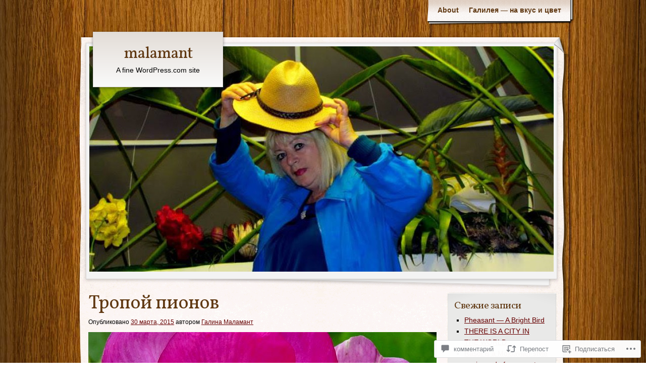

--- FILE ---
content_type: text/html; charset=UTF-8
request_url: https://galina-malamant.com/2015/03/30/galilea-paeonia/
body_size: 56500
content:
<!DOCTYPE html>
<!--[if IE 8]>
<html id="ie8" lang="ru-RU">
<![endif]-->
<!--[if !(IE 8)]><!-->
<html lang="ru-RU">
<!--<![endif]-->
<head>
	<meta charset="UTF-8" />
	<title>Тропой пионов | malamant</title>
	<link rel="profile" href="http://gmpg.org/xfn/11" />
	<link rel="pingback" href="https://galina-malamant.com/xmlrpc.php" />
	<meta name='robots' content='max-image-preview:large' />

<!-- Async WordPress.com Remote Login -->
<script id="wpcom_remote_login_js">
var wpcom_remote_login_extra_auth = '';
function wpcom_remote_login_remove_dom_node_id( element_id ) {
	var dom_node = document.getElementById( element_id );
	if ( dom_node ) { dom_node.parentNode.removeChild( dom_node ); }
}
function wpcom_remote_login_remove_dom_node_classes( class_name ) {
	var dom_nodes = document.querySelectorAll( '.' + class_name );
	for ( var i = 0; i < dom_nodes.length; i++ ) {
		dom_nodes[ i ].parentNode.removeChild( dom_nodes[ i ] );
	}
}
function wpcom_remote_login_final_cleanup() {
	wpcom_remote_login_remove_dom_node_classes( "wpcom_remote_login_msg" );
	wpcom_remote_login_remove_dom_node_id( "wpcom_remote_login_key" );
	wpcom_remote_login_remove_dom_node_id( "wpcom_remote_login_validate" );
	wpcom_remote_login_remove_dom_node_id( "wpcom_remote_login_js" );
	wpcom_remote_login_remove_dom_node_id( "wpcom_request_access_iframe" );
	wpcom_remote_login_remove_dom_node_id( "wpcom_request_access_styles" );
}

// Watch for messages back from the remote login
window.addEventListener( "message", function( e ) {
	if ( e.origin === "https://r-login.wordpress.com" ) {
		var data = {};
		try {
			data = JSON.parse( e.data );
		} catch( e ) {
			wpcom_remote_login_final_cleanup();
			return;
		}

		if ( data.msg === 'LOGIN' ) {
			// Clean up the login check iframe
			wpcom_remote_login_remove_dom_node_id( "wpcom_remote_login_key" );

			var id_regex = new RegExp( /^[0-9]+$/ );
			var token_regex = new RegExp( /^.*|.*|.*$/ );
			if (
				token_regex.test( data.token )
				&& id_regex.test( data.wpcomid )
			) {
				// We have everything we need to ask for a login
				var script = document.createElement( "script" );
				script.setAttribute( "id", "wpcom_remote_login_validate" );
				script.src = '/remote-login.php?wpcom_remote_login=validate'
					+ '&wpcomid=' + data.wpcomid
					+ '&token=' + encodeURIComponent( data.token )
					+ '&host=' + window.location.protocol
					+ '//' + window.location.hostname
					+ '&postid=3244'
					+ '&is_singular=1';
				document.body.appendChild( script );
			}

			return;
		}

		// Safari ITP, not logged in, so redirect
		if ( data.msg === 'LOGIN-REDIRECT' ) {
			window.location = 'https://wordpress.com/log-in?redirect_to=' + window.location.href;
			return;
		}

		// Safari ITP, storage access failed, remove the request
		if ( data.msg === 'LOGIN-REMOVE' ) {
			var css_zap = 'html { -webkit-transition: margin-top 1s; transition: margin-top 1s; } /* 9001 */ html { margin-top: 0 !important; } * html body { margin-top: 0 !important; } @media screen and ( max-width: 782px ) { html { margin-top: 0 !important; } * html body { margin-top: 0 !important; } }';
			var style_zap = document.createElement( 'style' );
			style_zap.type = 'text/css';
			style_zap.appendChild( document.createTextNode( css_zap ) );
			document.body.appendChild( style_zap );

			var e = document.getElementById( 'wpcom_request_access_iframe' );
			e.parentNode.removeChild( e );

			document.cookie = 'wordpress_com_login_access=denied; path=/; max-age=31536000';

			return;
		}

		// Safari ITP
		if ( data.msg === 'REQUEST_ACCESS' ) {
			console.log( 'request access: safari' );

			// Check ITP iframe enable/disable knob
			if ( wpcom_remote_login_extra_auth !== 'safari_itp_iframe' ) {
				return;
			}

			// If we are in a "private window" there is no ITP.
			var private_window = false;
			try {
				var opendb = window.openDatabase( null, null, null, null );
			} catch( e ) {
				private_window = true;
			}

			if ( private_window ) {
				console.log( 'private window' );
				return;
			}

			var iframe = document.createElement( 'iframe' );
			iframe.id = 'wpcom_request_access_iframe';
			iframe.setAttribute( 'scrolling', 'no' );
			iframe.setAttribute( 'sandbox', 'allow-storage-access-by-user-activation allow-scripts allow-same-origin allow-top-navigation-by-user-activation' );
			iframe.src = 'https://r-login.wordpress.com/remote-login.php?wpcom_remote_login=request_access&origin=' + encodeURIComponent( data.origin ) + '&wpcomid=' + encodeURIComponent( data.wpcomid );

			var css = 'html { -webkit-transition: margin-top 1s; transition: margin-top 1s; } /* 9001 */ html { margin-top: 46px !important; } * html body { margin-top: 46px !important; } @media screen and ( max-width: 660px ) { html { margin-top: 71px !important; } * html body { margin-top: 71px !important; } #wpcom_request_access_iframe { display: block; height: 71px !important; } } #wpcom_request_access_iframe { border: 0px; height: 46px; position: fixed; top: 0; left: 0; width: 100%; min-width: 100%; z-index: 99999; background: #23282d; } ';

			var style = document.createElement( 'style' );
			style.type = 'text/css';
			style.id = 'wpcom_request_access_styles';
			style.appendChild( document.createTextNode( css ) );
			document.body.appendChild( style );

			document.body.appendChild( iframe );
		}

		if ( data.msg === 'DONE' ) {
			wpcom_remote_login_final_cleanup();
		}
	}
}, false );

// Inject the remote login iframe after the page has had a chance to load
// more critical resources
window.addEventListener( "DOMContentLoaded", function( e ) {
	var iframe = document.createElement( "iframe" );
	iframe.style.display = "none";
	iframe.setAttribute( "scrolling", "no" );
	iframe.setAttribute( "id", "wpcom_remote_login_key" );
	iframe.src = "https://r-login.wordpress.com/remote-login.php"
		+ "?wpcom_remote_login=key"
		+ "&origin=aHR0cHM6Ly9nYWxpbmEtbWFsYW1hbnQuY29t"
		+ "&wpcomid=40028345"
		+ "&time=" + Math.floor( Date.now() / 1000 );
	document.body.appendChild( iframe );
}, false );
</script>
<link rel='dns-prefetch' href='//widgets.wp.com' />
<link rel='dns-prefetch' href='//s0.wp.com' />
<link rel='dns-prefetch' href='//fonts-api.wp.com' />
<link rel="alternate" type="application/rss+xml" title="malamant &raquo; Лента" href="https://galina-malamant.com/feed/" />
<link rel="alternate" type="application/rss+xml" title="malamant &raquo; Лента комментариев" href="https://galina-malamant.com/comments/feed/" />
<link rel="alternate" type="application/rss+xml" title="malamant &raquo; Лента комментариев к &laquo;Тропой пионов&raquo;" href="https://galina-malamant.com/2015/03/30/galilea-paeonia/feed/" />
	<script type="text/javascript">
		/* <![CDATA[ */
		function addLoadEvent(func) {
			var oldonload = window.onload;
			if (typeof window.onload != 'function') {
				window.onload = func;
			} else {
				window.onload = function () {
					oldonload();
					func();
				}
			}
		}
		/* ]]> */
	</script>
	<link crossorigin='anonymous' rel='stylesheet' id='all-css-0-1' href='/_static/??-eJxtzEkKgDAMQNELWYNjcSGeRdog1Q7BpHh9UQRBXD74fDhImRQFo0DIinxeXGRYUWg222PgHCEkmz0y7OhnQasosXxUGuYC/o/ebfh+b135FMZKd02th77t1hMpiDR+&cssminify=yes' type='text/css' media='all' />
<style id='wp-emoji-styles-inline-css'>

	img.wp-smiley, img.emoji {
		display: inline !important;
		border: none !important;
		box-shadow: none !important;
		height: 1em !important;
		width: 1em !important;
		margin: 0 0.07em !important;
		vertical-align: -0.1em !important;
		background: none !important;
		padding: 0 !important;
	}
/*# sourceURL=wp-emoji-styles-inline-css */
</style>
<link crossorigin='anonymous' rel='stylesheet' id='all-css-2-1' href='/wp-content/plugins/gutenberg-core/v22.2.0/build/styles/block-library/style.css?m=1764855221i&cssminify=yes' type='text/css' media='all' />
<style id='wp-block-library-inline-css'>
.has-text-align-justify {
	text-align:justify;
}
.has-text-align-justify{text-align:justify;}

/*# sourceURL=wp-block-library-inline-css */
</style><style id='global-styles-inline-css'>
:root{--wp--preset--aspect-ratio--square: 1;--wp--preset--aspect-ratio--4-3: 4/3;--wp--preset--aspect-ratio--3-4: 3/4;--wp--preset--aspect-ratio--3-2: 3/2;--wp--preset--aspect-ratio--2-3: 2/3;--wp--preset--aspect-ratio--16-9: 16/9;--wp--preset--aspect-ratio--9-16: 9/16;--wp--preset--color--black: #000000;--wp--preset--color--cyan-bluish-gray: #abb8c3;--wp--preset--color--white: #ffffff;--wp--preset--color--pale-pink: #f78da7;--wp--preset--color--vivid-red: #cf2e2e;--wp--preset--color--luminous-vivid-orange: #ff6900;--wp--preset--color--luminous-vivid-amber: #fcb900;--wp--preset--color--light-green-cyan: #7bdcb5;--wp--preset--color--vivid-green-cyan: #00d084;--wp--preset--color--pale-cyan-blue: #8ed1fc;--wp--preset--color--vivid-cyan-blue: #0693e3;--wp--preset--color--vivid-purple: #9b51e0;--wp--preset--gradient--vivid-cyan-blue-to-vivid-purple: linear-gradient(135deg,rgb(6,147,227) 0%,rgb(155,81,224) 100%);--wp--preset--gradient--light-green-cyan-to-vivid-green-cyan: linear-gradient(135deg,rgb(122,220,180) 0%,rgb(0,208,130) 100%);--wp--preset--gradient--luminous-vivid-amber-to-luminous-vivid-orange: linear-gradient(135deg,rgb(252,185,0) 0%,rgb(255,105,0) 100%);--wp--preset--gradient--luminous-vivid-orange-to-vivid-red: linear-gradient(135deg,rgb(255,105,0) 0%,rgb(207,46,46) 100%);--wp--preset--gradient--very-light-gray-to-cyan-bluish-gray: linear-gradient(135deg,rgb(238,238,238) 0%,rgb(169,184,195) 100%);--wp--preset--gradient--cool-to-warm-spectrum: linear-gradient(135deg,rgb(74,234,220) 0%,rgb(151,120,209) 20%,rgb(207,42,186) 40%,rgb(238,44,130) 60%,rgb(251,105,98) 80%,rgb(254,248,76) 100%);--wp--preset--gradient--blush-light-purple: linear-gradient(135deg,rgb(255,206,236) 0%,rgb(152,150,240) 100%);--wp--preset--gradient--blush-bordeaux: linear-gradient(135deg,rgb(254,205,165) 0%,rgb(254,45,45) 50%,rgb(107,0,62) 100%);--wp--preset--gradient--luminous-dusk: linear-gradient(135deg,rgb(255,203,112) 0%,rgb(199,81,192) 50%,rgb(65,88,208) 100%);--wp--preset--gradient--pale-ocean: linear-gradient(135deg,rgb(255,245,203) 0%,rgb(182,227,212) 50%,rgb(51,167,181) 100%);--wp--preset--gradient--electric-grass: linear-gradient(135deg,rgb(202,248,128) 0%,rgb(113,206,126) 100%);--wp--preset--gradient--midnight: linear-gradient(135deg,rgb(2,3,129) 0%,rgb(40,116,252) 100%);--wp--preset--font-size--small: 13px;--wp--preset--font-size--medium: 20px;--wp--preset--font-size--large: 36px;--wp--preset--font-size--x-large: 42px;--wp--preset--font-family--albert-sans: 'Albert Sans', sans-serif;--wp--preset--font-family--alegreya: Alegreya, serif;--wp--preset--font-family--arvo: Arvo, serif;--wp--preset--font-family--bodoni-moda: 'Bodoni Moda', serif;--wp--preset--font-family--bricolage-grotesque: 'Bricolage Grotesque', sans-serif;--wp--preset--font-family--cabin: Cabin, sans-serif;--wp--preset--font-family--chivo: Chivo, sans-serif;--wp--preset--font-family--commissioner: Commissioner, sans-serif;--wp--preset--font-family--cormorant: Cormorant, serif;--wp--preset--font-family--courier-prime: 'Courier Prime', monospace;--wp--preset--font-family--crimson-pro: 'Crimson Pro', serif;--wp--preset--font-family--dm-mono: 'DM Mono', monospace;--wp--preset--font-family--dm-sans: 'DM Sans', sans-serif;--wp--preset--font-family--dm-serif-display: 'DM Serif Display', serif;--wp--preset--font-family--domine: Domine, serif;--wp--preset--font-family--eb-garamond: 'EB Garamond', serif;--wp--preset--font-family--epilogue: Epilogue, sans-serif;--wp--preset--font-family--fahkwang: Fahkwang, sans-serif;--wp--preset--font-family--figtree: Figtree, sans-serif;--wp--preset--font-family--fira-sans: 'Fira Sans', sans-serif;--wp--preset--font-family--fjalla-one: 'Fjalla One', sans-serif;--wp--preset--font-family--fraunces: Fraunces, serif;--wp--preset--font-family--gabarito: Gabarito, system-ui;--wp--preset--font-family--ibm-plex-mono: 'IBM Plex Mono', monospace;--wp--preset--font-family--ibm-plex-sans: 'IBM Plex Sans', sans-serif;--wp--preset--font-family--ibarra-real-nova: 'Ibarra Real Nova', serif;--wp--preset--font-family--instrument-serif: 'Instrument Serif', serif;--wp--preset--font-family--inter: Inter, sans-serif;--wp--preset--font-family--josefin-sans: 'Josefin Sans', sans-serif;--wp--preset--font-family--jost: Jost, sans-serif;--wp--preset--font-family--libre-baskerville: 'Libre Baskerville', serif;--wp--preset--font-family--libre-franklin: 'Libre Franklin', sans-serif;--wp--preset--font-family--literata: Literata, serif;--wp--preset--font-family--lora: Lora, serif;--wp--preset--font-family--merriweather: Merriweather, serif;--wp--preset--font-family--montserrat: Montserrat, sans-serif;--wp--preset--font-family--newsreader: Newsreader, serif;--wp--preset--font-family--noto-sans-mono: 'Noto Sans Mono', sans-serif;--wp--preset--font-family--nunito: Nunito, sans-serif;--wp--preset--font-family--open-sans: 'Open Sans', sans-serif;--wp--preset--font-family--overpass: Overpass, sans-serif;--wp--preset--font-family--pt-serif: 'PT Serif', serif;--wp--preset--font-family--petrona: Petrona, serif;--wp--preset--font-family--piazzolla: Piazzolla, serif;--wp--preset--font-family--playfair-display: 'Playfair Display', serif;--wp--preset--font-family--plus-jakarta-sans: 'Plus Jakarta Sans', sans-serif;--wp--preset--font-family--poppins: Poppins, sans-serif;--wp--preset--font-family--raleway: Raleway, sans-serif;--wp--preset--font-family--roboto: Roboto, sans-serif;--wp--preset--font-family--roboto-slab: 'Roboto Slab', serif;--wp--preset--font-family--rubik: Rubik, sans-serif;--wp--preset--font-family--rufina: Rufina, serif;--wp--preset--font-family--sora: Sora, sans-serif;--wp--preset--font-family--source-sans-3: 'Source Sans 3', sans-serif;--wp--preset--font-family--source-serif-4: 'Source Serif 4', serif;--wp--preset--font-family--space-mono: 'Space Mono', monospace;--wp--preset--font-family--syne: Syne, sans-serif;--wp--preset--font-family--texturina: Texturina, serif;--wp--preset--font-family--urbanist: Urbanist, sans-serif;--wp--preset--font-family--work-sans: 'Work Sans', sans-serif;--wp--preset--spacing--20: 0.44rem;--wp--preset--spacing--30: 0.67rem;--wp--preset--spacing--40: 1rem;--wp--preset--spacing--50: 1.5rem;--wp--preset--spacing--60: 2.25rem;--wp--preset--spacing--70: 3.38rem;--wp--preset--spacing--80: 5.06rem;--wp--preset--shadow--natural: 6px 6px 9px rgba(0, 0, 0, 0.2);--wp--preset--shadow--deep: 12px 12px 50px rgba(0, 0, 0, 0.4);--wp--preset--shadow--sharp: 6px 6px 0px rgba(0, 0, 0, 0.2);--wp--preset--shadow--outlined: 6px 6px 0px -3px rgb(255, 255, 255), 6px 6px rgb(0, 0, 0);--wp--preset--shadow--crisp: 6px 6px 0px rgb(0, 0, 0);}:where(.is-layout-flex){gap: 0.5em;}:where(.is-layout-grid){gap: 0.5em;}body .is-layout-flex{display: flex;}.is-layout-flex{flex-wrap: wrap;align-items: center;}.is-layout-flex > :is(*, div){margin: 0;}body .is-layout-grid{display: grid;}.is-layout-grid > :is(*, div){margin: 0;}:where(.wp-block-columns.is-layout-flex){gap: 2em;}:where(.wp-block-columns.is-layout-grid){gap: 2em;}:where(.wp-block-post-template.is-layout-flex){gap: 1.25em;}:where(.wp-block-post-template.is-layout-grid){gap: 1.25em;}.has-black-color{color: var(--wp--preset--color--black) !important;}.has-cyan-bluish-gray-color{color: var(--wp--preset--color--cyan-bluish-gray) !important;}.has-white-color{color: var(--wp--preset--color--white) !important;}.has-pale-pink-color{color: var(--wp--preset--color--pale-pink) !important;}.has-vivid-red-color{color: var(--wp--preset--color--vivid-red) !important;}.has-luminous-vivid-orange-color{color: var(--wp--preset--color--luminous-vivid-orange) !important;}.has-luminous-vivid-amber-color{color: var(--wp--preset--color--luminous-vivid-amber) !important;}.has-light-green-cyan-color{color: var(--wp--preset--color--light-green-cyan) !important;}.has-vivid-green-cyan-color{color: var(--wp--preset--color--vivid-green-cyan) !important;}.has-pale-cyan-blue-color{color: var(--wp--preset--color--pale-cyan-blue) !important;}.has-vivid-cyan-blue-color{color: var(--wp--preset--color--vivid-cyan-blue) !important;}.has-vivid-purple-color{color: var(--wp--preset--color--vivid-purple) !important;}.has-black-background-color{background-color: var(--wp--preset--color--black) !important;}.has-cyan-bluish-gray-background-color{background-color: var(--wp--preset--color--cyan-bluish-gray) !important;}.has-white-background-color{background-color: var(--wp--preset--color--white) !important;}.has-pale-pink-background-color{background-color: var(--wp--preset--color--pale-pink) !important;}.has-vivid-red-background-color{background-color: var(--wp--preset--color--vivid-red) !important;}.has-luminous-vivid-orange-background-color{background-color: var(--wp--preset--color--luminous-vivid-orange) !important;}.has-luminous-vivid-amber-background-color{background-color: var(--wp--preset--color--luminous-vivid-amber) !important;}.has-light-green-cyan-background-color{background-color: var(--wp--preset--color--light-green-cyan) !important;}.has-vivid-green-cyan-background-color{background-color: var(--wp--preset--color--vivid-green-cyan) !important;}.has-pale-cyan-blue-background-color{background-color: var(--wp--preset--color--pale-cyan-blue) !important;}.has-vivid-cyan-blue-background-color{background-color: var(--wp--preset--color--vivid-cyan-blue) !important;}.has-vivid-purple-background-color{background-color: var(--wp--preset--color--vivid-purple) !important;}.has-black-border-color{border-color: var(--wp--preset--color--black) !important;}.has-cyan-bluish-gray-border-color{border-color: var(--wp--preset--color--cyan-bluish-gray) !important;}.has-white-border-color{border-color: var(--wp--preset--color--white) !important;}.has-pale-pink-border-color{border-color: var(--wp--preset--color--pale-pink) !important;}.has-vivid-red-border-color{border-color: var(--wp--preset--color--vivid-red) !important;}.has-luminous-vivid-orange-border-color{border-color: var(--wp--preset--color--luminous-vivid-orange) !important;}.has-luminous-vivid-amber-border-color{border-color: var(--wp--preset--color--luminous-vivid-amber) !important;}.has-light-green-cyan-border-color{border-color: var(--wp--preset--color--light-green-cyan) !important;}.has-vivid-green-cyan-border-color{border-color: var(--wp--preset--color--vivid-green-cyan) !important;}.has-pale-cyan-blue-border-color{border-color: var(--wp--preset--color--pale-cyan-blue) !important;}.has-vivid-cyan-blue-border-color{border-color: var(--wp--preset--color--vivid-cyan-blue) !important;}.has-vivid-purple-border-color{border-color: var(--wp--preset--color--vivid-purple) !important;}.has-vivid-cyan-blue-to-vivid-purple-gradient-background{background: var(--wp--preset--gradient--vivid-cyan-blue-to-vivid-purple) !important;}.has-light-green-cyan-to-vivid-green-cyan-gradient-background{background: var(--wp--preset--gradient--light-green-cyan-to-vivid-green-cyan) !important;}.has-luminous-vivid-amber-to-luminous-vivid-orange-gradient-background{background: var(--wp--preset--gradient--luminous-vivid-amber-to-luminous-vivid-orange) !important;}.has-luminous-vivid-orange-to-vivid-red-gradient-background{background: var(--wp--preset--gradient--luminous-vivid-orange-to-vivid-red) !important;}.has-very-light-gray-to-cyan-bluish-gray-gradient-background{background: var(--wp--preset--gradient--very-light-gray-to-cyan-bluish-gray) !important;}.has-cool-to-warm-spectrum-gradient-background{background: var(--wp--preset--gradient--cool-to-warm-spectrum) !important;}.has-blush-light-purple-gradient-background{background: var(--wp--preset--gradient--blush-light-purple) !important;}.has-blush-bordeaux-gradient-background{background: var(--wp--preset--gradient--blush-bordeaux) !important;}.has-luminous-dusk-gradient-background{background: var(--wp--preset--gradient--luminous-dusk) !important;}.has-pale-ocean-gradient-background{background: var(--wp--preset--gradient--pale-ocean) !important;}.has-electric-grass-gradient-background{background: var(--wp--preset--gradient--electric-grass) !important;}.has-midnight-gradient-background{background: var(--wp--preset--gradient--midnight) !important;}.has-small-font-size{font-size: var(--wp--preset--font-size--small) !important;}.has-medium-font-size{font-size: var(--wp--preset--font-size--medium) !important;}.has-large-font-size{font-size: var(--wp--preset--font-size--large) !important;}.has-x-large-font-size{font-size: var(--wp--preset--font-size--x-large) !important;}.has-albert-sans-font-family{font-family: var(--wp--preset--font-family--albert-sans) !important;}.has-alegreya-font-family{font-family: var(--wp--preset--font-family--alegreya) !important;}.has-arvo-font-family{font-family: var(--wp--preset--font-family--arvo) !important;}.has-bodoni-moda-font-family{font-family: var(--wp--preset--font-family--bodoni-moda) !important;}.has-bricolage-grotesque-font-family{font-family: var(--wp--preset--font-family--bricolage-grotesque) !important;}.has-cabin-font-family{font-family: var(--wp--preset--font-family--cabin) !important;}.has-chivo-font-family{font-family: var(--wp--preset--font-family--chivo) !important;}.has-commissioner-font-family{font-family: var(--wp--preset--font-family--commissioner) !important;}.has-cormorant-font-family{font-family: var(--wp--preset--font-family--cormorant) !important;}.has-courier-prime-font-family{font-family: var(--wp--preset--font-family--courier-prime) !important;}.has-crimson-pro-font-family{font-family: var(--wp--preset--font-family--crimson-pro) !important;}.has-dm-mono-font-family{font-family: var(--wp--preset--font-family--dm-mono) !important;}.has-dm-sans-font-family{font-family: var(--wp--preset--font-family--dm-sans) !important;}.has-dm-serif-display-font-family{font-family: var(--wp--preset--font-family--dm-serif-display) !important;}.has-domine-font-family{font-family: var(--wp--preset--font-family--domine) !important;}.has-eb-garamond-font-family{font-family: var(--wp--preset--font-family--eb-garamond) !important;}.has-epilogue-font-family{font-family: var(--wp--preset--font-family--epilogue) !important;}.has-fahkwang-font-family{font-family: var(--wp--preset--font-family--fahkwang) !important;}.has-figtree-font-family{font-family: var(--wp--preset--font-family--figtree) !important;}.has-fira-sans-font-family{font-family: var(--wp--preset--font-family--fira-sans) !important;}.has-fjalla-one-font-family{font-family: var(--wp--preset--font-family--fjalla-one) !important;}.has-fraunces-font-family{font-family: var(--wp--preset--font-family--fraunces) !important;}.has-gabarito-font-family{font-family: var(--wp--preset--font-family--gabarito) !important;}.has-ibm-plex-mono-font-family{font-family: var(--wp--preset--font-family--ibm-plex-mono) !important;}.has-ibm-plex-sans-font-family{font-family: var(--wp--preset--font-family--ibm-plex-sans) !important;}.has-ibarra-real-nova-font-family{font-family: var(--wp--preset--font-family--ibarra-real-nova) !important;}.has-instrument-serif-font-family{font-family: var(--wp--preset--font-family--instrument-serif) !important;}.has-inter-font-family{font-family: var(--wp--preset--font-family--inter) !important;}.has-josefin-sans-font-family{font-family: var(--wp--preset--font-family--josefin-sans) !important;}.has-jost-font-family{font-family: var(--wp--preset--font-family--jost) !important;}.has-libre-baskerville-font-family{font-family: var(--wp--preset--font-family--libre-baskerville) !important;}.has-libre-franklin-font-family{font-family: var(--wp--preset--font-family--libre-franklin) !important;}.has-literata-font-family{font-family: var(--wp--preset--font-family--literata) !important;}.has-lora-font-family{font-family: var(--wp--preset--font-family--lora) !important;}.has-merriweather-font-family{font-family: var(--wp--preset--font-family--merriweather) !important;}.has-montserrat-font-family{font-family: var(--wp--preset--font-family--montserrat) !important;}.has-newsreader-font-family{font-family: var(--wp--preset--font-family--newsreader) !important;}.has-noto-sans-mono-font-family{font-family: var(--wp--preset--font-family--noto-sans-mono) !important;}.has-nunito-font-family{font-family: var(--wp--preset--font-family--nunito) !important;}.has-open-sans-font-family{font-family: var(--wp--preset--font-family--open-sans) !important;}.has-overpass-font-family{font-family: var(--wp--preset--font-family--overpass) !important;}.has-pt-serif-font-family{font-family: var(--wp--preset--font-family--pt-serif) !important;}.has-petrona-font-family{font-family: var(--wp--preset--font-family--petrona) !important;}.has-piazzolla-font-family{font-family: var(--wp--preset--font-family--piazzolla) !important;}.has-playfair-display-font-family{font-family: var(--wp--preset--font-family--playfair-display) !important;}.has-plus-jakarta-sans-font-family{font-family: var(--wp--preset--font-family--plus-jakarta-sans) !important;}.has-poppins-font-family{font-family: var(--wp--preset--font-family--poppins) !important;}.has-raleway-font-family{font-family: var(--wp--preset--font-family--raleway) !important;}.has-roboto-font-family{font-family: var(--wp--preset--font-family--roboto) !important;}.has-roboto-slab-font-family{font-family: var(--wp--preset--font-family--roboto-slab) !important;}.has-rubik-font-family{font-family: var(--wp--preset--font-family--rubik) !important;}.has-rufina-font-family{font-family: var(--wp--preset--font-family--rufina) !important;}.has-sora-font-family{font-family: var(--wp--preset--font-family--sora) !important;}.has-source-sans-3-font-family{font-family: var(--wp--preset--font-family--source-sans-3) !important;}.has-source-serif-4-font-family{font-family: var(--wp--preset--font-family--source-serif-4) !important;}.has-space-mono-font-family{font-family: var(--wp--preset--font-family--space-mono) !important;}.has-syne-font-family{font-family: var(--wp--preset--font-family--syne) !important;}.has-texturina-font-family{font-family: var(--wp--preset--font-family--texturina) !important;}.has-urbanist-font-family{font-family: var(--wp--preset--font-family--urbanist) !important;}.has-work-sans-font-family{font-family: var(--wp--preset--font-family--work-sans) !important;}
/*# sourceURL=global-styles-inline-css */
</style>

<style id='classic-theme-styles-inline-css'>
/*! This file is auto-generated */
.wp-block-button__link{color:#fff;background-color:#32373c;border-radius:9999px;box-shadow:none;text-decoration:none;padding:calc(.667em + 2px) calc(1.333em + 2px);font-size:1.125em}.wp-block-file__button{background:#32373c;color:#fff;text-decoration:none}
/*# sourceURL=/wp-includes/css/classic-themes.min.css */
</style>
<link crossorigin='anonymous' rel='stylesheet' id='all-css-4-1' href='/_static/??-eJx9jksOwjAMRC9EsEAtnwXiKCgfC1LqJIqd9vq4qtgAYmPJM/PsgbkYn5NgEqBmytjuMTH4XFF1KlZAE4QhWhyRNLb1zBv4jc1FGeNcqchsdFJsZOShIP/jBpRi/dOotJ5YDeCW3t5twhRyBdskkxWJ/osCrh5ci2OACavTzyoulflzX7pc6bI7Hk777tx1/fACNXxjkA==&cssminify=yes' type='text/css' media='all' />
<link rel='stylesheet' id='verbum-gutenberg-css-css' href='https://widgets.wp.com/verbum-block-editor/block-editor.css?ver=1738686361' media='all' />
<link crossorigin='anonymous' rel='stylesheet' id='all-css-6-1' href='/wp-content/themes/pub/adventure-journal/style.css?m=1741693321i&cssminify=yes' type='text/css' media='all' />
<link rel='stylesheet' id='adventurejournal-vollkorn-css' href='https://fonts-api.wp.com/css?family=Vollkorn%3A400%2C700&#038;ver=6.9-RC2-61304' media='all' />
<link crossorigin='anonymous' rel='stylesheet' id='all-css-8-1' href='/_static/??-eJzTLy/QTc7PK0nNK9HPLdUtyClNz8wr1i9KTcrJTwcy0/WTi5G5ekCujj52Temp+bo5+cmJJZn5eSgc3bScxMwikFb7XFtDE1NLExMLc0OTLACohS2q&cssminify=yes' type='text/css' media='all' />
<link crossorigin='anonymous' rel='stylesheet' id='print-css-9-1' href='/wp-content/mu-plugins/global-print/global-print.css?m=1465851035i&cssminify=yes' type='text/css' media='print' />
<style id='jetpack-global-styles-frontend-style-inline-css'>
:root { --font-headings: unset; --font-base: unset; --font-headings-default: -apple-system,BlinkMacSystemFont,"Segoe UI",Roboto,Oxygen-Sans,Ubuntu,Cantarell,"Helvetica Neue",sans-serif; --font-base-default: -apple-system,BlinkMacSystemFont,"Segoe UI",Roboto,Oxygen-Sans,Ubuntu,Cantarell,"Helvetica Neue",sans-serif;}
/*# sourceURL=jetpack-global-styles-frontend-style-inline-css */
</style>
<link crossorigin='anonymous' rel='stylesheet' id='all-css-12-1' href='/_static/??-eJyNjcsKAjEMRX/IGtQZBxfip0hMS9sxTYppGfx7H7gRN+7ugcs5sFRHKi1Ig9Jd5R6zGMyhVaTrh8G6QFHfORhYwlvw6P39PbPENZmt4G/ROQuBKWVkxxrVvuBH1lIoz2waILJekF+HUzlupnG3nQ77YZwfuRJIaQ==&cssminify=yes' type='text/css' media='all' />
<script type="text/javascript" id="jetpack_related-posts-js-extra">
/* <![CDATA[ */
var related_posts_js_options = {"post_heading":"h4"};
//# sourceURL=jetpack_related-posts-js-extra
/* ]]> */
</script>
<script type="text/javascript" id="wpcom-actionbar-placeholder-js-extra">
/* <![CDATA[ */
var actionbardata = {"siteID":"40028345","postID":"3244","siteURL":"https://galina-malamant.com","xhrURL":"https://galina-malamant.com/wp-admin/admin-ajax.php","nonce":"6dfe660a43","isLoggedIn":"","statusMessage":"","subsEmailDefault":"instantly","proxyScriptUrl":"https://s0.wp.com/wp-content/js/wpcom-proxy-request.js?m=1513050504i&amp;ver=20211021","shortlink":"https://wp.me/p2HXct-Qk","i18n":{"followedText":"\u041d\u043e\u0432\u044b\u0435 \u0437\u0430\u043f\u0438\u0441\u0438 \u0441 \u044d\u0442\u043e\u0433\u043e \u0441\u0430\u0439\u0442\u0430 \u043f\u043e\u044f\u0432\u044f\u0442\u0441\u044f \u0432 \u0432\u0430\u0448\u0435\u043c \u0440\u0430\u0437\u0434\u0435\u043b\u0435 \u003Ca href=\"https://wordpress.com/reader\"\u003E\u0427\u0438\u0442\u0430\u043b\u043a\u0430\u003C/a\u003E","foldBar":"\u0421\u0432\u0435\u0440\u043d\u0443\u0442\u044c \u044d\u0442\u0443 \u043f\u0430\u043d\u0435\u043b\u044c","unfoldBar":"\u0420\u0430\u0437\u0432\u0435\u0440\u043d\u0443\u0442\u044c \u044d\u0442\u0443 \u043f\u0430\u043d\u0435\u043b\u044c","shortLinkCopied":"\u041a\u043e\u0440\u043e\u0442\u043a\u0430\u044f \u0441\u0441\u044b\u043b\u043a\u0430 \u0441\u043a\u043e\u043f\u0438\u0440\u043e\u0432\u0430\u043d\u0430 \u0432 \u0431\u0443\u0444\u0435\u0440 \u043e\u0431\u043c\u0435\u043d\u0430."}};
//# sourceURL=wpcom-actionbar-placeholder-js-extra
/* ]]> */
</script>
<script type="text/javascript" id="jetpack-mu-wpcom-settings-js-before">
/* <![CDATA[ */
var JETPACK_MU_WPCOM_SETTINGS = {"assetsUrl":"https://s0.wp.com/wp-content/mu-plugins/jetpack-mu-wpcom-plugin/sun/jetpack_vendor/automattic/jetpack-mu-wpcom/src/build/"};
//# sourceURL=jetpack-mu-wpcom-settings-js-before
/* ]]> */
</script>
<script crossorigin='anonymous' type='text/javascript'  src='/_static/??/wp-content/mu-plugins/jetpack-plugin/sun/_inc/build/related-posts/related-posts.min.js,/wp-content/js/rlt-proxy.js?m=1755011788j'></script>
<script type="text/javascript" id="rlt-proxy-js-after">
/* <![CDATA[ */
	rltInitialize( {"token":null,"iframeOrigins":["https:\/\/widgets.wp.com"]} );
//# sourceURL=rlt-proxy-js-after
/* ]]> */
</script>
<link rel="EditURI" type="application/rsd+xml" title="RSD" href="https://malamant.wordpress.com/xmlrpc.php?rsd" />
<meta name="generator" content="WordPress.com" />
<link rel="canonical" href="https://galina-malamant.com/2015/03/30/galilea-paeonia/" />
<link rel='shortlink' href='https://wp.me/p2HXct-Qk' />
<link rel="alternate" type="application/json+oembed" href="https://public-api.wordpress.com/oembed/?format=json&amp;url=https%3A%2F%2Fgalina-malamant.com%2F2015%2F03%2F30%2Fgalilea-paeonia%2F&amp;for=wpcom-auto-discovery" /><link rel="alternate" type="application/xml+oembed" href="https://public-api.wordpress.com/oembed/?format=xml&amp;url=https%3A%2F%2Fgalina-malamant.com%2F2015%2F03%2F30%2Fgalilea-paeonia%2F&amp;for=wpcom-auto-discovery" />
<!-- Jetpack Open Graph Tags -->
<meta property="og:type" content="article" />
<meta property="og:title" content="Тропой пионов" />
<meta property="og:url" content="https://galina-malamant.com/2015/03/30/galilea-paeonia/" />
<meta property="og:description" content="Пион. Это чудо природы растет дикарем в единственном месте Израиля &#8212; на горе Гилель" />
<meta property="article:published_time" content="2015-03-30T13:31:18+00:00" />
<meta property="article:modified_time" content="2015-03-30T13:31:18+00:00" />
<meta property="og:site_name" content="malamant" />
<meta property="og:image" content="https://lh4.googleusercontent.com/-w6xBZB5Hn0w/VRgswF7HM8I/AAAAAAAAybg/N2uL7iaPRVA/s800/Paeonia%2520mascula%2520IMG_2090.JPG" />
<meta property="og:image:width" content="800" />
<meta property="og:image:height" content="600" />
<meta property="og:image:alt" content="" />
<meta property="og:locale" content="ru_RU" />
<meta property="article:publisher" content="https://www.facebook.com/WordPresscom" />
<meta name="twitter:text:title" content="Тропой пионов" />
<meta name="twitter:image" content="https://lh4.googleusercontent.com/-w6xBZB5Hn0w/VRgswF7HM8I/AAAAAAAAybg/N2uL7iaPRVA/s800/Paeonia%2520mascula%2520IMG_2090.JPG?w=640" />
<meta name="twitter:card" content="summary_large_image" />

<!-- End Jetpack Open Graph Tags -->
<link rel="shortcut icon" type="image/x-icon" href="https://s0.wp.com/i/favicon.ico?m=1713425267i" sizes="16x16 24x24 32x32 48x48" />
<link rel="icon" type="image/x-icon" href="https://s0.wp.com/i/favicon.ico?m=1713425267i" sizes="16x16 24x24 32x32 48x48" />
<link rel="apple-touch-icon" href="https://s0.wp.com/i/webclip.png?m=1713868326i" />
<link rel='openid.server' href='https://galina-malamant.com/?openidserver=1' />
<link rel='openid.delegate' href='https://galina-malamant.com/' />
<link rel="search" type="application/opensearchdescription+xml" href="https://galina-malamant.com/osd.xml" title="malamant" />
<link rel="search" type="application/opensearchdescription+xml" href="https://s1.wp.com/opensearch.xml" title="WordPress.com" />
<meta name="theme-color" content="#693808" />
<style type="text/css">.recentcomments a{display:inline !important;padding:0 !important;margin:0 !important;}</style>		<style type="text/css">
			.recentcomments a {
				display: inline !important;
				padding: 0 !important;
				margin: 0 !important;
			}

			table.recentcommentsavatartop img.avatar, table.recentcommentsavatarend img.avatar {
				border: 0px;
				margin: 0;
			}

			table.recentcommentsavatartop a, table.recentcommentsavatarend a {
				border: 0px !important;
				background-color: transparent !important;
			}

			td.recentcommentsavatarend, td.recentcommentsavatartop {
				padding: 0px 0px 1px 0px;
				margin: 0px;
			}

			td.recentcommentstextend {
				border: none !important;
				padding: 0px 0px 2px 10px;
			}

			.rtl td.recentcommentstextend {
				padding: 0px 10px 2px 0px;
			}

			td.recentcommentstexttop {
				border: none;
				padding: 0px 0px 0px 10px;
			}

			.rtl td.recentcommentstexttop {
				padding: 0px 10px 0px 0px;
			}
		</style>
		<meta name="description" content="Пион. Это чудо природы растет дикарем в единственном месте Израиля - на горе Гилель Скоро палящее солнце выжжет зелень диких растений, уйдут до следующей весны неизбывные цветные ковры, но такие культурные посадки будут по-прежнему радовать нас. Однако пока еще можно &quot;поймать&quot; прекрасные мгновения весны в природе сегодняшнего дня. Как истинный гид, часть экскурсий которого -&hellip;" />
	<style>
	#wrapper-content {
		margin-top: -460px;
		padding-top: 462px;
	}
	</style>
<style type="text/css" id="custom-background-css">
body.custom-background { background-image: url("https://s0.wp.com/wp-content/themes/pub/adventure-journal/images/mp-background-tile.jpg?m=1318271252i"); background-position: left top; background-size: auto; background-repeat: repeat; background-attachment: scroll; }
</style>
	</head>
<body class="wp-singular post-template-default single single-post postid-3244 single-format-standard custom-background wp-theme-pubadventure-journal customizer-styles-applied col-2-left jetpack-reblog-enabled">
	<div id="container">
		<div id="container2">
					<div id="menu" role="navigation">
				<span class="assistive-text">Главное меню</span>
				<div class="skip-link screen-reader-text"><a href="#content" title="Перейти к содержимому">Перейти к содержимому</a></div>
				<div id="menu-wrap">
					<div id="nav-right"></div>
					<div class="menu"><ul>
<li class="page_item page-item-2"><a href="https://galina-malamant.com/about/">About</a></li>
<li class="page_item page-item-14339"><a href="https://galina-malamant.com/erez-a-galil/">Галилея &#8212; на вкус и&nbsp;цвет</a></li>
</ul></div>
					<div class="clear"></div>
				</div>
			</div>
			<div class="clear"></div>
			<div id="wrapper-top">
				<div id="page-curl"></div>
			</div>
			<div id="header">
				<div id="logo">
					<div id="site-title"><a href="https://galina-malamant.com/" title="malamant" rel="home">malamant</a></div>
					<div id="site-description">A fine WordPress.com site</div>
				</div>
				<div id="banner">
										<img src="https://galina-malamant.com/wp-content/uploads/2014/10/cropped-header10729007_10204163903090741_33621063_n.jpg" width="920" height="447" alt="" />
								</div>
			</div><!-- #header -->
		<div id="wrapper-content">
	<div id="content" class="clearfix">
		<div id="main-content">
			
				<div id="post-3244" class="post-3244 post type-post status-publish format-standard hentry category-2682314 tag-24032674 tag-341866792 tag-39904555 tag-5794425">
					<h1 class="entry-title">Тропой пионов</h1>
					<div class="entry-meta">
						<span class="meta-prep meta-prep-author">Опубликовано</span> <a href="https://galina-malamant.com/2015/03/30/galilea-paeonia/" title="1:31 пп" rel="bookmark"><span class="entry-date">30 марта, 2015</span></a> <span class="meta-sep">автором</span> <span class="author vcard"><a class="url fn n" href="https://galina-malamant.com/author/malamant/" title="Смотреть все записи автора Галина Маламант">Галина Маламант</a></span>					</div><!-- .entry-meta -->

					<div class="entry-content" class="clearfix">
						<p><a href="https://picasaweb.google.com/lh/photo/h4tfRxFfXNkTDZaUcRQmuoPLk-PRvq14iZGanX9RcRs?feat=embedwebsite"><img src="https://lh4.googleusercontent.com/-w6xBZB5Hn0w/VRgswF7HM8I/AAAAAAAAybg/N2uL7iaPRVA/s800/Paeonia%2520mascula%2520IMG_2090.JPG" alt="" width="800" height="600" /></a><br />
<strong>Пион. Это чудо природы растет дикарем в единственном месте Израиля &#8212; на горе Гилель</strong><br />
<span id="more-3244"></span><br />
<a href="https://picasaweb.google.com/lh/photo/cTQogTAH_tNkkhOGXhHhSIPLk-PRvq14iZGanX9RcRs?feat=embedwebsite"><img src="https://lh6.googleusercontent.com/-tJ7VTyUWC7s/VRghRgU321I/AAAAAAAAybg/5tYdLEYumcA/s800/Galia_ot_Emilia-2.jpg" alt="" width="700" height="525" /></a><br />
Скоро палящее солнце выжжет зелень диких растений, уйдут до следующей весны неизбывные цветные ковры, но такие культурные посадки будут по-прежнему радовать нас. Однако пока еще можно &#171;поймать&#187; прекрасные мгновения весны в природе сегодняшнего дня.</p>
<p><a href="https://picasaweb.google.com/lh/photo/jL4gyo17B8fW2skrUnpl74PLk-PRvq14iZGanX9RcRs?feat=embedwebsite"><img src="https://lh3.googleusercontent.com/-K5LYA6cUbLo/VRgmBROlfII/AAAAAAAAybg/GrvIe3dvyG0/s800/Balandin_IMG_2389.JPG" alt="" width="700" height="525" /></a><br />
Как истинный гид, часть экскурсий которого &#8212; природа края, Сергей Баландин заранее проверяет: что цветет в конкретном регионе. По сути, отправляется в разведку. В Галилею он взял с собой нас, любителей ботаники: Эмилию Теуа, Аду (Pervoe Augusta) и вашу покорную слугу. Мы поднимались на гору Гилель, взбирались по склонам заповедника Эйнот Хацор, и даже осилили подъем на макам шейха Марзука. Ирисы-эндемики, дикие орхидеи и пионы (и мн.др.) стали нашими! Сергей Баландин приглашает желающих принять участие в экскурсии 4 апреля.<br />
<a href="https://www.facebook.com/events/1552257921692062/"> ПОДРОБНОСТИ МАРШРУТА 4 апреля  &#171;Природа Верхней Галилеи&#187; ЗДЕСЬ</a></p>
<p>Сегодня &#8212; первая часть маршрута нашей &#171;разведки&#187;</p>
<p><strong>Мемориальный комплекс</strong><br />
известного мудреца талмудического периода (жил в 1-2 веках н.э.) раввина Халафты бен (сын) Доса.</p>
<p><a href="https://picasaweb.google.com/lh/photo/Roov0bPuaSOJ_04Wv3Pq_4PLk-PRvq14iZGanX9RcRs?feat=embedwebsite"><img loading="lazy" src="https://lh3.googleusercontent.com/-2-LPg3YX16g/VRgc6vuwtzI/AAAAAAAAybg/GGC70OI4Fjc/s800/Paby_Halafta_IMG_1642.JPG" alt="" width="700" height="525" /></a><br />
Расположен в Западной Галилее (недалеко от Кармиэля).</p>
<p><a href="https://picasaweb.google.com/lh/photo/yTfjAKWn-GgeCGF5MZXPgYPLk-PRvq14iZGanX9RcRs?feat=embedwebsite"><img loading="lazy" src="https://lh4.googleusercontent.com/-UpYo2j6T92Q/VRgdGGxT-JI/AAAAAAAAybg/5Em7qLXI_pM/s800/Paby_Halafta_IMG_1656.JPG" alt="" width="700" height="525" /></a><br />
Раби Халафта, сын Досы, из местечка Кфар Хананья, говорил: «Когда десять человек сидят и занимаются Торой, Шехина (Божественное присутствие) присутствует среди них». Но прислушается Б-г, и услышит и двоих, и даже один человек не останется без внимания свыше: «Во всяком месте, где Я дам право упоминать Мое Имя, Я приду к тебе и благословлю тебя».</p>
<p><a href="https://picasaweb.google.com/lh/photo/HTkvj-pjiCyeNqsZZfOF5IPLk-PRvq14iZGanX9RcRs?feat=embedwebsite"><img loading="lazy" src="https://lh4.googleusercontent.com/-AJuos3C73to/VRgdKVXWnyI/AAAAAAAAybg/5v0XlTM_sgI/s800/Paby_Halafta_IMG_1660.JPG" alt="" width="700" height="525" /></a></p>
<p><a href="https://picasaweb.google.com/lh/photo/HIKWeBMzYVEWlvJ-VCrRIoPLk-PRvq14iZGanX9RcRs?feat=embedwebsite"><img loading="lazy" src="https://lh4.googleusercontent.com/-L2TXJU16A8c/VRgdNADLDcI/AAAAAAAAybg/Elw2myPru7M/s800/Paby_Halafta_IMG_1671.JPG" alt="" width="700" height="525" /></a><br />
Считается, что здесь также захоронены жена и сыновья рава Халафты – рав Йосеф и рав Шимон.</p>
<p><a href="https://picasaweb.google.com/lh/photo/aqdl41n4EgPyxqNDLnB4sIPLk-PRvq14iZGanX9RcRs?feat=embedwebsite"><img loading="lazy" src="https://lh6.googleusercontent.com/-5zlPp7SlaC8/VRgc-eEQn1I/AAAAAAAAybg/TNVjGToSCv0/s800/Paby_Halafta_IMG_1643.JPG" alt="" width="700" height="525" /></a><br />
На территории комплекса &#8212; большой раскидистый дуб (Дуб таворский / Quercus ithaburensis / אלון התבור ), который в далекой древности в изобилии произрастал на горах Иудеи.</p>
<p><a href="https://picasaweb.google.com/lh/photo/T3rLuIe0Q58qX4zZYqsvSoPLk-PRvq14iZGanX9RcRs?feat=embedwebsite"><img loading="lazy" src="https://lh3.googleusercontent.com/-pNZbd1kIgk8/VRgdAsksQvI/AAAAAAAAybg/gyvaTaTGMxM/s800/Paby_Halafta_IMG_1644.JPG" alt="" width="700" height="525" /></a></p>
<p><a href="https://picasaweb.google.com/lh/photo/N-zqYIIJVKOTaqtQmVr3aIPLk-PRvq14iZGanX9RcRs?feat=embedwebsite"><img loading="lazy" src="https://lh5.googleusercontent.com/-76tI0IN-P-s/VRgdDCIYv1I/AAAAAAAAybg/QxTzQK0aBi4/s800/Paby_Halafta_IMG_1648.JPG" alt="" width="700" height="525" /></a></p>
<p><a href="https://picasaweb.google.com/lh/photo/IgRlW85K71-fDdritSP-GIPLk-PRvq14iZGanX9RcRs?feat=embedwebsite"><img loading="lazy" src="https://lh3.googleusercontent.com/-9QaTOEytpiQ/VRgg83L_POI/AAAAAAAAybg/NSrdwCLuG48/s800/Emilia_IMG_1665.JPG" alt="" width="700" height="525" /></a><br />
Путем сравнения можно оценить ширину обхвата ствола</p>
<p><a href="https://picasaweb.google.com/lh/photo/PRmCvsYjfpLbZywf77bFhoPLk-PRvq14iZGanX9RcRs?feat=embedwebsite"><img loading="lazy" src="https://lh3.googleusercontent.com/-rltXqE5e1Vw/VRgdexJT6QI/AAAAAAAAybg/WJ0DtZR2ZCY/s800/Cercis%2520siliquastrum%2520IMG_2018.JPG" alt="" width="700" height="525" /></a><br />
Гора Гилель (1,071м) относится к горной цепи Мерон, это &#8212; Центральная часть верхней Галилеи. Названа в честь Ѓиллеля Вавилонянина, он же &#8212; Гилел hа-Закен, Гилель Старец (начало I в. до н. э. – начало I в. н. э.), наиболее значимого из законоучителей эпохи Второго Храма (похоронен на горе Мерон).<br />
Путь на гору Гилель лежит через друзский городок Бейт-Джан (виднеется на горизонте).<br />
.<br />
<a href="https://picasaweb.google.com/lh/photo/iof_TmUdxj92OvwhFZb4aIPLk-PRvq14iZGanX9RcRs?feat=embedwebsite"><img loading="lazy" src="https://lh3.googleusercontent.com/-I6b-S7S1hlE/VRgf-doVeiI/AAAAAAAAybg/1_TLfOiNuHo/s800/Druz_IMG_2093.JPG" alt="" width="700" height="525" /></a><br />
Навигатор четко указывает дорогу. Но можно уточнить путь у местных жителей.</p>
<p><a href="https://picasaweb.google.com/lh/photo/0xW-8vUtFsFK5o55xKJ3gYPLk-PRvq14iZGanX9RcRs?feat=embedwebsite"><img loading="lazy" src="https://lh4.googleusercontent.com/-tF_z_ZdZtYE/VRgkEx_wQJI/AAAAAAAAybg/jILhQ8lZpaI/s800/Clematis%2520cirrhosa%2520IMG_1961.JPG" alt="" width="700" height="525" /></a><br />
Поднимаемся на гору Гилель сначала на машине, потом пешком</p>
<p><a href="https://picasaweb.google.com/lh/photo/mglq_fK8GgoxWupReXF-g4PLk-PRvq14iZGanX9RcRs?feat=embedwebsite"><img loading="lazy" src="https://lh6.googleusercontent.com/-QJMX07gAdf4/VRgdxMcNgpI/AAAAAAAAybg/j_NARn8yqJ0/s800/Gilel_IMG_1815.JPG" alt="" width="700" height="525" /></a></p>
<p><a href="https://picasaweb.google.com/lh/photo/reh9f4MmqmHQTFzM1PfKQ4PLk-PRvq14iZGanX9RcRs?feat=embedwebsite"><img loading="lazy" src="https://lh6.googleusercontent.com/-3n1zZbwgFKA/VRgd15ni2WI/AAAAAAAAybg/N83dC3ouoN8/s800/Gilel_IMG_1817.JPG" alt="" width="700" height="525" /></a></p>
<p><a href="https://picasaweb.google.com/lh/photo/Pu12uG2jtialyE6Lm_NmVIPLk-PRvq14iZGanX9RcRs?feat=embedwebsite"><img loading="lazy" src="https://lh5.googleusercontent.com/-C9AAY3_yh8g/VRgdipt6l-I/AAAAAAAAybg/3LD9EKI1dEU/s800/Cercis%2520siliquastrum%2520IMG_2019.JPG" alt="" width="700" height="525" /></a><br />
Мы окунаемся в краски леса, пахнет свежестью, щебечут птицы, дивимся разнообразию цветения.</p>
<p><a href="https://picasaweb.google.com/lh/photo/6usBGzLiwTjixUF4OJSeB4PLk-PRvq14iZGanX9RcRs?feat=embedwebsite"><img loading="lazy" src="https://lh3.googleusercontent.com/-W9QriLUznTo/VRgea7DDSRI/AAAAAAAAybg/PwKDD_ev7dE/s800/Orchis%2520caspia%2520IMG_1835.JPG" alt="" width="700" height="525" /></a><br />
На обочине, на полянах &#8212; море диких орхидей. Разумеется, они проигрывают в габаритах окультуренным видам. Но это -редкие, а иногда и уникальные виды. Они стоят отдельного поста (и он будет!). И без орхидей здесь масса интересных растений</p>
<p><strong>Anchusa azurea – Воловик итальянский – לשון-פר איטלקית</strong></p>
<p><a href="https://picasaweb.google.com/lh/photo/1WKaaexloJ18JBy4Fm-bs4PLk-PRvq14iZGanX9RcRs?feat=embedwebsite"><img loading="lazy" src="https://lh5.googleusercontent.com/-fahg3DW7xXs/VRgiurNqfAI/AAAAAAAAybg/_xn8dXHmFSM/s800/Anchusa%2520undulata%2520IMG_1699.JPG" alt="" width="700" height="525" /></a><br />
<strong>Anemone coronaria – Анемона или Ветреница корончатая – כלנית מצויה</strong></p>
<p><a href="https://picasaweb.google.com/lh/photo/rzyFoHKbm_hJDazCP64y9IPLk-PRvq14iZGanX9RcRs?feat=embedwebsite"><img loading="lazy" src="https://lh3.googleusercontent.com/-yWDkBDxJT5g/VRgjMFn-5kI/AAAAAAAAybg/XSRE9zlnqnc/s800/Gilel_IMG_1838.JPG" alt="" width="700" height="525" /></a><br />
Здесь еще есть анемоны!</p>
<p><a href="https://picasaweb.google.com/lh/photo/k4WvZ9PbsJaaCbdw2pTYR4PLk-PRvq14iZGanX9RcRs?feat=embedwebsite"><img loading="lazy" src="https://lh6.googleusercontent.com/-sizdHBEAg6Y/VRgjP3pi3eI/AAAAAAAAybg/RXyCAwhwKKw/s800/Anemone%2520coronaria%2520IMG_1891.JPG" alt="" width="700" height="525" /></a></p>
<p><a href="https://picasaweb.google.com/lh/photo/2kz9YtTsBVQqV2jPK4xYd4PLk-PRvq14iZGanX9RcRs?feat=embedwebsite"><img loading="lazy" src="https://lh5.googleusercontent.com/-526UygnaEoY/VRgjSgVejzI/AAAAAAAAybg/rhoLaqfeLBY/s800/Anemone%2520coronaria%2520IMG_1902.JPG" alt="" width="700" height="525" /></a><br />
Причем разноцветные!</p>
<p><a href="https://picasaweb.google.com/lh/photo/udTMiAKPHHXnGs1XYXBXtoPLk-PRvq14iZGanX9RcRs?feat=embedwebsite"><img loading="lazy" src="https://lh4.googleusercontent.com/-7X0jPHqRMBM/VRgjWQq6vDI/AAAAAAAAybg/aPcpfT3nnw4/s800/Anemone%2520coronaria%2520IMG_1987.JPG" alt="" width="700" height="525" /></a></p>
<p><strong>Arbutus andrachne – Земляничник мелкоплодный (бесстыдница) – קטלב מצוי</strong></p>
<p><a href="https://picasaweb.google.com/lh/photo/2P3uSgkJypQYTolblGcWjoPLk-PRvq14iZGanX9RcRs?feat=embedwebsite"><img loading="lazy" src="https://lh6.googleusercontent.com/-TuKSOTZsTBg/VRgi_vGjWSI/AAAAAAAAybg/077hKoiFpN4/s800/Gilel_IMG_1876.JPG" alt="" width="700" height="525" /></a><br />
Деревья земляничника можно узнать издали по красным стволам</p>
<p><a href="https://picasaweb.google.com/lh/photo/9QMGFSOhIRoPDH1ARtf394PLk-PRvq14iZGanX9RcRs?feat=embedwebsite"><img loading="lazy" src="https://lh5.googleusercontent.com/-FUyC_JfdApU/VRgkg1H1YLI/AAAAAAAAybg/yYY-gZutMc4/s800/Arbutus%2520andrachne%2520IMG_1912.JPG" alt="" width="700" height="525" /></a></p>
<p><a href="https://picasaweb.google.com/lh/photo/ihqI4gQci9I24buSO7sI_IPLk-PRvq14iZGanX9RcRs?feat=embedwebsite"><img loading="lazy" src="https://lh3.googleusercontent.com/-l_yquUt8pyo/VRgjsLxKO0I/AAAAAAAAybg/GR1K7Knv5ro/s800/Arbutus%2520andrachne%2520IMG_1798.JPG" alt="" width="700" height="525" /></a><br />
Цветы земляничника напоминают ландыши. А называется дерево так, потому что плоды похожи на ягоды земляники</p>
<p><strong>Bellevalia flexuosa – Бельвалия извитая – זמזומית מצויה</strong><br />
<a href="https://picasaweb.google.com/lh/photo/9ODFUb7xaih196s0ANCttIPLk-PRvq14iZGanX9RcRs?feat=embedwebsite"><img loading="lazy" src="https://lh6.googleusercontent.com/-FJcJOquQa2U/VRgmLpZfV2I/AAAAAAAAybg/mULi1k7PGxQ/s800/Bellevalia%2520flexuosa%2520IMG_2028.JPG" alt="" width="700" height="525" /></a></p>
<p><strong>Bellis sylvestris – Маргаритка лесная – חיננית הבתה</strong><br />
<a href="https://picasaweb.google.com/lh/photo/oweqA6c6IzgL0UnpNz4CaIPLk-PRvq14iZGanX9RcRs?feat=embedwebsite"><img loading="lazy" src="https://lh6.googleusercontent.com/-cGDtFYKAl_Y/VRgmSlmDWoI/AAAAAAAAybg/gO13JFN99jM/s800/Bellis%2520sylvestris%2520IMG_1892.JPG" alt="" width="700" height="525" /></a></p>
<p><strong>Calicotome villosa – Каликотоме волосистое – קידה שעירה</strong><br />
<a href="https://picasaweb.google.com/lh/photo/LazBgQs3E7uwlL_KUTfFdIPLk-PRvq14iZGanX9RcRs?feat=embedwebsite"><img loading="lazy" src="https://lh4.googleusercontent.com/-dEgOo-jUtpU/VRggcaX-YeI/AAAAAAAAybg/Km3-vK2NtWI/s800/Calicotome%2520villosa%2520IMG_1951.JPG" alt="" width="700" height="525" /></a></p>
<p><a href="https://picasaweb.google.com/lh/photo/C9Zv6aENlElt_fxzHH97nIPLk-PRvq14iZGanX9RcRs?feat=embedwebsite"><img loading="lazy" src="https://lh3.googleusercontent.com/-hPPqj4_HJqM/VRggifZRGcI/AAAAAAAAybg/DDpGlWGnkkM/s800/Calicotome%2520villosa%2520IMG_1695.JPG" alt="" width="700" height="512" /></a></p>
<p><strong>Cistus salviifolius – Ладанник шалфеелистный (ладанник белый) – לוטם מרווני</strong><br />
<a href="https://picasaweb.google.com/lh/photo/N0QLwNIoo5jcyoCiJBqSQYPLk-PRvq14iZGanX9RcRs?feat=embedwebsite"><img loading="lazy" src="https://lh3.googleusercontent.com/-Of_HqzuQu-s/VRgmeBSaCoI/AAAAAAAAybg/sJlLbbz6m24/s800/Cistus%2520salviifolius%2520IMG_2035.JPG" alt="" width="700" height="525" /></a></p>
<p><a href="https://picasaweb.google.com/lh/photo/eviq-JxUp-RpEDjybq8V7IPLk-PRvq14iZGanX9RcRs?feat=embedwebsite"><img loading="lazy" src="https://lh6.googleusercontent.com/-06DD8Co7VLI/VRgmh15ys_I/AAAAAAAAybg/1JAaRmrGRJQ/s800/Cistus%2520salviifolius%2520IMG_2049.JPG" alt="" width="700" height="525" /></a></p>
<p><strong>Crepis aspera – Скерда колючая – ניסנית זיפנית</strong><br />
<a href="https://picasaweb.google.com/lh/photo/RzJKgi6HMD_QqIPjmRlrS4PLk-PRvq14iZGanX9RcRs?feat=embedwebsite"><img loading="lazy" src="https://lh4.googleusercontent.com/-k7SjJp9_ju8/VRgmvgOpgBI/AAAAAAAAybg/JLFJixxPSec/s800/Crepis%2520aspera%2520IMG_1687.JPG" alt="" width="700" height="525" /></a></p>
<p><strong>Cyclamen persicum – Цикламен персидский – רקפת מצויה</strong><br />
<a href="https://picasaweb.google.com/lh/photo/VZUHcKWJNE7hWBrfccn8pIPLk-PRvq14iZGanX9RcRs?feat=embedwebsite"><img loading="lazy" src="https://lh6.googleusercontent.com/-pkkcSdT08BA/VRgm_M_5WNI/AAAAAAAAybg/aHT98y4WeCI/s800/Cyclamen%2520persicum%2520IMG_1780.JPG" alt="" width="700" height="525" /></a></p>
<p><a href="https://picasaweb.google.com/lh/photo/uZtLzoWlJ9u5Cg0ytDUGvYPLk-PRvq14iZGanX9RcRs?feat=embedwebsite"><img loading="lazy" src="https://lh5.googleusercontent.com/-nUs-O1cet-o/VRgnDQYnADI/AAAAAAAAybg/5k63BX5bnGY/s800/Cyclamen%2520persicum%2520IMG_1723.JPG" alt="" width="700" height="525" /></a></p>
<p><strong>Euphorbia hierosolymitana – Молочай иерусалимский – חלבלוב מגובשש</strong><br />
<a href="https://picasaweb.google.com/lh/photo/6G_ZhlGpf0ZaOJ4gMpcmuIPLk-PRvq14iZGanX9RcRs?feat=embedwebsite"><img loading="lazy" src="https://lh5.googleusercontent.com/-oR1GQDm_jQk/VRgnWDoYJAI/AAAAAAAAybg/xILKd2ZQOPA/s800/Euphorbia%2520hierosolymitana%2520IMG_2006-001.JPG" alt="" width="700" height="503" /></a></p>
<p><a href="https://picasaweb.google.com/lh/photo/9ROIKLg5EoiQFJv6kaJH4IPLk-PRvq14iZGanX9RcRs?feat=embedwebsite"><img loading="lazy" src="https://lh5.googleusercontent.com/-nhB7JYccNrs/VRgr6Lh4kAI/AAAAAAAAybg/Dwdntp4MeYI/s800/Euphorbia%2520hierosolymitana%2520IMG_1748.JPG" alt="" width="700" height="525" /></a></p>
<p><strong>Hyacinthus orientalis – Гиацинт восточный – יקינטון מזרחי</strong><br />
<a href="https://picasaweb.google.com/lh/photo/NddhOE0CDwc7Eo0SOZnyVoPLk-PRvq14iZGanX9RcRs?feat=embedwebsite"><img loading="lazy" src="https://lh4.googleusercontent.com/-fzXIGTc_Aho/VRgoa52c5VI/AAAAAAAAybg/FRHsCpLzrY0/s800/Hyacinthus%2520orientalis%2520IMG_1886.JPG" alt="" width="700" height="525" /></a></p>
<p><a href="https://picasaweb.google.com/lh/photo/jLc6LMvrInzfetfs1bVKroPLk-PRvq14iZGanX9RcRs?feat=embedwebsite"><img loading="lazy" src="https://lh4.googleusercontent.com/-UhNMZyYklFo/VRgpFT2es6I/AAAAAAAAybg/0DvQHmMIOXE/s800/Hyacinthus%2520orientalis%2520IMG_1889.JPG" alt="" width="700" height="525" /></a></p>
<p><strong>Juglans regia &#8212; Грецкий орех</strong><br />
<a href="https://picasaweb.google.com/lh/photo/jcffyMjfQ7txSDz1kiR6poPLk-PRvq14iZGanX9RcRs?feat=embedwebsite"><img loading="lazy" src="https://lh6.googleusercontent.com/-InZmCLKwDJQ/VRgqfpj7UYI/AAAAAAAAybg/Dpz5wz47rcU/s800/Oreh_IMG_1689.JPG" alt="" width="700" height="525" /></a></p>
<p><strong>Lamium amplexicaule – Яснотка стеблеобъемлющая – נזמית לופתת</strong><br />
<a href="https://picasaweb.google.com/lh/photo/56fu1sO5kZD2-LQv6SSj74PLk-PRvq14iZGanX9RcRs?feat=embedwebsite"><img loading="lazy" src="https://lh5.googleusercontent.com/-zsW8APg3zGA/VRgpxrxe4-I/AAAAAAAAybg/GqsP-1C6gG0/s800/Lamium%2520amplexicaule%2520IMG_1999.JPG" alt="" width="700" height="536" /></a></p>
<p><strong>Lamium garganicum – Яснотка гарганская – נזמית מקוות</strong><br />
<a href="https://picasaweb.google.com/lh/photo/FOzzBooLuKNSStAgfLgQMoPLk-PRvq14iZGanX9RcRs?feat=embedwebsite"><img loading="lazy" src="https://lh5.googleusercontent.com/-YfYVXAUdmsA/VRgqIfz75GI/AAAAAAAAybg/-e6ZJ6skK0w/s800/Lamium%2520garganicum%2520IMG_1759.JPG" alt="" width="700" height="525" /></a></p>
<p><a href="https://picasaweb.google.com/lh/photo/g2sF_BoEkCrREXjQD6Hcy4PLk-PRvq14iZGanX9RcRs?feat=embedwebsite"><img loading="lazy" src="https://lh5.googleusercontent.com/-vVnzDvLwzTs/VRgqMf1PCQI/AAAAAAAAybg/5aPMoY_FNIs/s800/Lamium%2520garganicum%2520IMG_1762.JPG" alt="" width="700" height="525" /></a></p>
<p><strong>Ornithogalum arabicum – Птицемлечник арабский – נץ-חלב הערבי</strong><br />
<a href="https://picasaweb.google.com/lh/photo/sU2JXNMTt9Vjsqy84AC-pYPLk-PRvq14iZGanX9RcRs?feat=embedwebsite"><img loading="lazy" src="https://lh6.googleusercontent.com/-yB_N04qUZQw/VRgqop7_IaI/AAAAAAAAybg/80xCS5hjyTE/s800/Ornithogalum%2520neurostegium%2520IMG_1909.JPG" alt="" width="700" height="533" /></a></p>
<p><strong>Pistacia atlantica – Фисташка атлантическая, или атласская – אלה אטלנטית</strong><br />
<a href="https://picasaweb.google.com/lh/photo/N_OwWYD_UPRZw8dr1t7dQ4PLk-PRvq14iZGanX9RcRs?feat=embedwebsite"><img loading="lazy" src="https://lh3.googleusercontent.com/-2j34m_HQJfg/VRgfVpdsBVI/AAAAAAAAybg/dGLKE5cbs4o/s800/Pistacia%2520atlantica%2520IMG_1975.JPG" alt="" width="700" height="525" /></a></p>
<p><a href="https://picasaweb.google.com/lh/photo/B3Ywz-O55v_U945D0nL7JoPLk-PRvq14iZGanX9RcRs?feat=embedwebsite"><img loading="lazy" src="https://lh3.googleusercontent.com/-RLTx2HKJvdk/VRgfXyMHKAI/AAAAAAAAybg/3TLOaB8imns/s800/Pistacia%2520atlantica%2520IMG_1977.JPG" alt="" width="700" height="525" /></a></p>
<p><strong>Pyrus syriaca – Груша сирийская – אגס סורי</strong><br />
<a href="https://picasaweb.google.com/lh/photo/5dWkK7yHia78GR1QGDg0goPLk-PRvq14iZGanX9RcRs?feat=embedwebsite"><img loading="lazy" src="https://lh6.googleusercontent.com/-CJrzWoVNPOI/VRgnsDjBuzI/AAAAAAAAybg/eglmqBSJ-FY/s800/Grusha_Pyrus_IMG_1733.JPG" alt="" width="700" height="525" /></a></p>
<p><a href="https://picasaweb.google.com/lh/photo/vq29gh3s6AA-sTHL2Tksz4PLk-PRvq14iZGanX9RcRs?feat=embedwebsite"><img loading="lazy" src="https://lh4.googleusercontent.com/-rl8MVA2wgoY/VRgn7vU1AHI/AAAAAAAAybg/HuNv-62Wdms/s800/Grusha_Pyrus_IMG_1964.JPG" alt="" width="700" height="525" /></a></p>
<p><strong>Ranunculus marginatus – Лютик окаймленный – נורית המלל</strong><br />
<a href="https://picasaweb.google.com/lh/photo/KRFAfic-ogFmTv-2pl-oa4PLk-PRvq14iZGanX9RcRs?feat=embedwebsite"><img loading="lazy" src="https://lh5.googleusercontent.com/-5WvpzZj2l-U/VRgrE2tFpgI/AAAAAAAAybg/B8Is69vlxoU/s800/Ranunculus%2520marginatus%2520IMG_1808.JPG" alt="" width="700" height="539" /></a></p>
<p><a href="https://picasaweb.google.com/lh/photo/SkRmsyKpn95egUkddsSSaYPLk-PRvq14iZGanX9RcRs?feat=embedwebsite"><img loading="lazy" src="https://lh6.googleusercontent.com/-C_V2n16TV2E/VRgrIt8Pn5I/AAAAAAAAybg/oy2181eyu7w/s800/Ranunculus%2520marginatus%2520IMG_1807.JPG" alt="" width="700" height="525" /></a></p>
<p><strong>Symphytum brachycalyx – Окопник палестинский – ינפיטון ארץ-ישראלי</strong><br />
<a href="https://picasaweb.google.com/lh/photo/WpsuLzuozPionjEZLiJJPoPLk-PRvq14iZGanX9RcRs?feat=embedwebsite"><img loading="lazy" src="https://lh5.googleusercontent.com/-KsZDkamxXuo/VRgrP7HRsjI/AAAAAAAAybg/lnhMTYwqDTQ/s800/Symphytum%2520brachycalyx%2520IMG_1990.JPG" alt="" width="700" height="525" /></a></p>
<p><a href="https://picasaweb.google.com/lh/photo/rDtAKps7__aTCCqCpYq4z4PLk-PRvq14iZGanX9RcRs?feat=embedwebsite"><img loading="lazy" src="https://lh5.googleusercontent.com/-8YHUHJYiNQg/VRgrSKrYOuI/AAAAAAAAybg/WRIO0iNjWBM/s800/Symphytum%2520brachycalyx%2520IMG_1992.JPG" alt="" width="700" height="525" /></a></p>
<p><strong>Trifolium resupinatum – Клевер персидский – תלתן הפוך</strong><br />
<a href="https://picasaweb.google.com/lh/photo/sBukZ6Ij7tsEG0vfrEmoCoPLk-PRvq14iZGanX9RcRs?feat=embedwebsite"><img loading="lazy" src="https://lh5.googleusercontent.com/-UjfEq-HtGDA/VRgriK30LDI/AAAAAAAAybg/QWGZJ-HvlXA/s800/Trifolium%2520resupinatum%2520IMG_2054.JPG" alt="" width="700" height="525" /></a></p>
<p><strong>Vicia galeata – Вика болотная – ביקית הביצות</strong><br />
<a href="https://picasaweb.google.com/lh/photo/yaWE-Zi3x5kkO6OCX3LoBIPLk-PRvq14iZGanX9RcRs?feat=embedwebsite"><img loading="lazy" src="https://lh3.googleusercontent.com/-gIPlANPSNHo/VRgroA5mk9I/AAAAAAAAybg/h9o8qSwa7jk/s800/Kover_IMG_2060.JPG" alt="" width="700" height="525" /></a></p>
<p><a href="https://picasaweb.google.com/lh/photo/i2B04PUpTDQ5UVSiMYjqHIPLk-PRvq14iZGanX9RcRs?feat=embedwebsite"><img loading="lazy" src="https://lh4.googleusercontent.com/-jlZjL8z9gMM/VRgrrO4XtpI/AAAAAAAAybg/1ddX9LweSNs/s800/Vicia%2520galeata%2520IMG_2062.JPG" alt="" width="700" height="562" /></a></p>
<p><a href="https://picasaweb.google.com/lh/photo/coU8lghgdMUAmmmxlDu5RYPLk-PRvq14iZGanX9RcRs?feat=embedwebsite"><img loading="lazy" src="https://lh4.googleusercontent.com/-blZwG_nD7vY/VRgsiHe33jI/AAAAAAAAybg/2dJ0r8f4sWU/s800/Gilel_IMG_1875.JPG" alt="" width="700" height="525" /></a></p>
<p><a href="https://picasaweb.google.com/lh/photo/e4PtCF2bAfFLM1Yui_sl6oPLk-PRvq14iZGanX9RcRs?feat=embedwebsite"><img loading="lazy" src="https://lh5.googleusercontent.com/-0WJNiaXUcfI/VRgrx5o1vwI/AAAAAAAAybg/2atYGJbPJNs/s800/Gilel_IMG_1895.JPG" alt="" width="700" height="528" /></a><br />
Над долиной, простертой под горой, такие птицы простирались в небе</p>
<p><strong>Для определения:</strong></p>
<p><a href="https://picasaweb.google.com/lh/photo/UdShp6i7gbT7GUrDJdEFGYPLk-PRvq14iZGanX9RcRs?feat=embedwebsite"><img loading="lazy" src="https://lh5.googleusercontent.com/-JW2EMa5TDXg/VRgreNx4wsI/AAAAAAAAybg/0LLUpfa1S98/s800/NIMG_1680-001.JPG" alt="" width="700" height="505" /></a><br />
1)</p>
<p><a href="https://picasaweb.google.com/lh/photo/w402CW8jqH5thQDH5d_fR4PLk-PRvq14iZGanX9RcRs?feat=embedwebsite"><img loading="lazy" src="https://lh5.googleusercontent.com/-y8ulfgz-0oc/VRgr_-FtRII/AAAAAAAAybg/JLgwVtlhRlQ/s800/Neiz_IMG_1761.JPG" alt="" width="700" height="525" /></a><br />
2)</p>
<p><strong>ТРОПА ПИОНОВ</strong></p>
<p><a href="https://picasaweb.google.com/lh/photo/hgOkNpbu9VuwonYLsiho3IPLk-PRvq14iZGanX9RcRs?feat=embedwebsite"><img loading="lazy" src="https://lh6.googleusercontent.com/-b4dvaIo_IIA/VRghdaK0_iI/AAAAAAAAybg/ej9tt8cvHWs/s800/Emilia_IMG_1845.JPG" alt="" width="700" height="525" /></a><br />
Спуск на тропу пионов не самый удобный, но все же более-менее приспособлен для туристов &#171;природными ступеньками&#187;</p>
<p><a href="https://picasaweb.google.com/lh/photo/REmMXdZ3TPFAFv9Z3EPFMYPLk-PRvq14iZGanX9RcRs?feat=embedwebsite"><img loading="lazy" src="https://lh5.googleusercontent.com/-EXjPPa14Na8/VRghgYXrjpI/AAAAAAAAybg/g1SvoQRNqlI/s800/Emilia_IMG_1846.JPG" alt="" width="700" height="525" /></a></p>
<p><a href="https://picasaweb.google.com/lh/photo/aTFr2S5LQ9ONl8NJzmPJ3IPLk-PRvq14iZGanX9RcRs?feat=embedwebsite"><img loading="lazy" src="https://lh3.googleusercontent.com/--hjPeOGWtZI/VRghkszAylI/AAAAAAAAybg/9b4tytwwdQU/s800/Emilia_IMG_1847.JPG" alt="" width="700" height="525" /></a></p>
<p><strong>Paeonia mascula – Пион мужской – אדמונית החורש</strong></p>
<p>В Израиле только здесь, на горе Гилель, и только в конце марта &#8212; начале апреля можно увидеть по обе стороны Тропы Пионов ((Швиль Адмонийот) цветение редкого в природе пиона.</p>
<p><a href="https://picasaweb.google.com/lh/photo/11oGRxPZCdVlw_5Or4_iVoPLk-PRvq14iZGanX9RcRs?feat=embedwebsite"><img loading="lazy" src="https://lh6.googleusercontent.com/-KBZtiCPtM6o/VRgsSXEUEbI/AAAAAAAAybg/XsUN2l3Enqk/s800/Paeonia%2520mascula%2520IMG_1857.JPG" alt="" width="700" height="525" /></a></p>
<p><a href="https://picasaweb.google.com/lh/photo/I-q1H-Y4TG300IGvojOx7IPLk-PRvq14iZGanX9RcRs?feat=embedwebsite"><img loading="lazy" src="https://lh4.googleusercontent.com/-aSeFsAXaGzo/VRgsWfiWIAI/AAAAAAAAybg/rjDNV5aQ6Vc/s800/Paeonia%2520mascula%2520IMG_1861.JPG" alt="" width="700" height="525" /></a></p>
<p><a href="https://picasaweb.google.com/lh/photo/QI2pXFmtNO5DLjgkb7ofGYPLk-PRvq14iZGanX9RcRs?feat=embedwebsite"><img loading="lazy" src="https://lh3.googleusercontent.com/-nGKKed3kc-Q/VRgsaPUCiJI/AAAAAAAAybg/fXSArmX5ivI/s800/Paeonia%2520mascula%2520IMG_1874.JPG" alt="" width="700" height="525" /></a></p>
<p><a href="https://picasaweb.google.com/lh/photo/NJMU-3Ht3jiZeN_hpV955IPLk-PRvq14iZGanX9RcRs?feat=embedwebsite"><img loading="lazy" src="https://lh5.googleusercontent.com/-tEgkNwqT9WU/VRgsssiuWtI/AAAAAAAAybg/ETIbLX7_nlU/s800/Paeonia%2520mascula%2520IMG_2089.JPG" alt="" width="700" height="525" /></a></p>
<p><a href="https://picasaweb.google.com/lh/photo/Dq7l5ELj7kIZg1yd2QdsyYPLk-PRvq14iZGanX9RcRs?feat=embedwebsite"><img loading="lazy" src="https://lh6.googleusercontent.com/-aucaIDxcL2c/VRgs9vDHijI/AAAAAAAAybg/g8jL2iRGPNs/s800/Paeonia%2520mascula%2520IMG_2084.JPG" alt="" width="700" height="525" /></a></p>
<div id="jp-post-flair" class="sharedaddy sd-like-enabled sd-sharing-enabled"><div class="sharedaddy sd-sharing-enabled"><div class="robots-nocontent sd-block sd-social sd-social-icon-text sd-sharing"><h3 class="sd-title">Поделиться ссылкой:</h3><div class="sd-content"><ul><li class="share-twitter"><a rel="nofollow noopener noreferrer"
				data-shared="sharing-twitter-3244"
				class="share-twitter sd-button share-icon"
				href="https://galina-malamant.com/2015/03/30/galilea-paeonia/?share=twitter"
				target="_blank"
				aria-labelledby="sharing-twitter-3244"
				>
				<span id="sharing-twitter-3244" hidden>Поделиться в Х (Открывается в новом окне)</span>
				<span>X</span>
			</a></li><li class="share-facebook"><a rel="nofollow noopener noreferrer"
				data-shared="sharing-facebook-3244"
				class="share-facebook sd-button share-icon"
				href="https://galina-malamant.com/2015/03/30/galilea-paeonia/?share=facebook"
				target="_blank"
				aria-labelledby="sharing-facebook-3244"
				>
				<span id="sharing-facebook-3244" hidden>Поделиться на Facebook (Открывается в новом окне)</span>
				<span>Facebook</span>
			</a></li><li class="share-end"></li></ul></div></div></div><div class='sharedaddy sd-block sd-like jetpack-likes-widget-wrapper jetpack-likes-widget-unloaded' id='like-post-wrapper-40028345-3244-696b673d1f671' data-src='//widgets.wp.com/likes/index.html?ver=20260117#blog_id=40028345&amp;post_id=3244&amp;origin=malamant.wordpress.com&amp;obj_id=40028345-3244-696b673d1f671&amp;domain=galina-malamant.com' data-name='like-post-frame-40028345-3244-696b673d1f671' data-title='Нравится или перепост'><div class='likes-widget-placeholder post-likes-widget-placeholder' style='height: 55px;'><span class='button'><span>Нравится</span></span> <span class='loading'>Загрузка...</span></div><span class='sd-text-color'></span><a class='sd-link-color'></a></div>
<div id='jp-relatedposts' class='jp-relatedposts' >
	<h3 class="jp-relatedposts-headline"><em>Похожее</em></h3>
</div></div>					</div>

					<div class="entry-utility">
																					<span class="cat-links">
							<span class="entry-utility-prep entry-utility-prep-cat-links">Categories: </span> <a href="https://galina-malamant.com/category/%d0%b8%d0%b7%d1%80%d0%b0%d0%b8%d0%bb%d1%8c/" rel="category tag">Израиль</a>						</span>
					
					<span class="meta-sep">|</span> <span class="tag-links"><span class="entry-utility-prep entry-utility-prep-tag-links">Метки: <a href="https://galina-malamant.com/tag/%d0%b3%d0%b0%d0%bb%d0%b8%d0%bb%d0%b5%d1%8f/" rel="tag">Галилея</a>, <a href="https://galina-malamant.com/tag/%d0%b4%d0%b8%d0%ba%d0%b8%d0%b5-%d0%be%d1%80%d1%85%d0%b8%d0%b4%d0%b5%d0%b8/" rel="tag">Дикие орхидеи</a>, <a href="https://galina-malamant.com/tag/%d0%b4%d0%b8%d0%ba%d0%be%d1%80%d0%b0%d1%81%d1%82%d1%83%d1%89%d0%b8%d0%b5-%d1%80%d0%b0%d1%81%d1%82%d0%b5%d0%bd%d0%b8%d1%8f/" rel="tag">дикорастущие растения</a>, <a href="https://galina-malamant.com/tag/%d1%86%d0%b2%d0%b5%d1%82%d0%b5%d0%bd%d0%b8%d0%b5/" rel="tag">цветение</a></span></span>
											<span class="meta-sep">|</span>
						<span class="comments-link"><a href="https://galina-malamant.com/2015/03/30/galilea-paeonia/#respond">Оставьте комментарий</a></span>
										</div><!-- .entry-utility -->

					<div id="nav-below-post" class="navigation clearfix">
						<h3 class="assistive-text">Навигация по записям</h3>
						<div class="nav-previous"><a href="https://galina-malamant.com/2015/03/27/linia-jizny-1/" rel="prev"><span class="meta-nav">&larr;</span> Older post</a></div>
						<div class="nav-next"><a href="https://galina-malamant.com/2015/03/31/orchidaceae-gilel/" rel="next">Newer post <span class="meta-nav">&rarr;</span></a></div>
					</div><!-- #nav-below -->

				</div>

					<div id="comments">
	
	
	
		<div id="respond" class="comment-respond">
		<h3 id="reply-title" class="comment-reply-title">Оставьте комментарий <small><a rel="nofollow" id="cancel-comment-reply-link" href="/2015/03/30/galilea-paeonia/#respond" style="display:none;">Отменить ответ</a></small></h3><form action="https://galina-malamant.com/wp-comments-post.php" method="post" id="commentform" class="comment-form">


<div class="comment-form__verbum transparent"></div><div class="verbum-form-meta"><input type='hidden' name='comment_post_ID' value='3244' id='comment_post_ID' />
<input type='hidden' name='comment_parent' id='comment_parent' value='0' />

			<input type="hidden" name="highlander_comment_nonce" id="highlander_comment_nonce" value="2b2fa86b74" />
			<input type="hidden" name="verbum_show_subscription_modal" value="" /></div><p style="display: none;"><input type="hidden" id="akismet_comment_nonce" name="akismet_comment_nonce" value="483ba4b596" /></p><p style="display: none !important;" class="akismet-fields-container" data-prefix="ak_"><label>&#916;<textarea name="ak_hp_textarea" cols="45" rows="8" maxlength="100"></textarea></label><input type="hidden" id="ak_js_1" name="ak_js" value="212"/><script type="text/javascript">
/* <![CDATA[ */
document.getElementById( "ak_js_1" ).setAttribute( "value", ( new Date() ).getTime() );
/* ]]> */
</script>
</p></form>	</div><!-- #respond -->
	<p class="akismet_comment_form_privacy_notice">Этот сайт использует Akismet для борьбы со спамом. <a href="https://akismet.com/privacy/" target="_blank" rel="nofollow noopener">Узнайте, как обрабатываются ваши данные комментариев</a>.</p>
</div><!-- #comments -->
	        
		</div><!-- #main-content -->

				<div id="secondary" class="widget-area" role="complementary">
						
		<div id="recent-posts-2" class="widget widget_recent_entries">
		<h3 class="widget-title">Свежие записи</h3>
		<ul>
											<li>
					<a href="https://galina-malamant.com/2026/01/10/pheasant-a-bright-bird/">Pheasant &#8212; A Bright&nbsp;Bird</a>
									</li>
											<li>
					<a href="https://galina-malamant.com/2026/01/07/there-is-a-city-in-the-world/">THERE IS A CITY IN THE&nbsp;WORLD&#8230;</a>
									</li>
											<li>
					<a href="https://galina-malamant.com/2026/01/01/rasol-is-a-moldavian-style-aspic-made-from-rooster/">Răsol is a Moldavian-style aspic made from&nbsp;rooster</a>
									</li>
											<li>
					<a href="https://galina-malamant.com/2025/12/23/cardamom-the-plant-gained-worldwide-fame-due-to-the-spice-called-cardamom/">Cardamom: The plant gained worldwide fame due to the spice called&nbsp;cardamom</a>
									</li>
											<li>
					<a href="https://galina-malamant.com/2025/12/09/a-day-with-keren-kayemeth-le-israel-kkl-jnf/">A Day with Keren Kayemeth Le-Israel&nbsp;(KKL-JNF)</a>
									</li>
					</ul>

		</div><div id="recent-comments-2" class="widget widget_recent_comments"><h3 class="widget-title">Недавние комментарии</h3>				<table class="recentcommentsavatar" cellspacing="0" cellpadding="0" border="0">
					<tr><td title="Израиль: культурные растения — от «А» до «Я» | malamant" class="recentcommentsavatartop" style="height:48px; width:48px;"><a href="https://galina-malamant.com/2017/10/28/plants-a-to-z/" rel="nofollow"></a></td><td class="recentcommentstexttop" style=""><a href="https://galina-malamant.com/2017/10/28/plants-a-to-z/" rel="nofollow">Израиль: культурные&hellip;</a> к записи <a href="https://galina-malamant.com/2025/10/18/israel-cultivated-plants-i/comment-page-1/#comment-13997">Israel: Cultivated Plants&hellip;</a></td></tr><tr><td title="Галина Маламант" class="recentcommentsavatarend" style="height:48px; width:48px;"><a href="https://malamant.wordpress.com" rel="nofollow"><img referrerpolicy="no-referrer" alt='Аватар Галина Маламант' src='https://2.gravatar.com/avatar/e67d268ef6630bf921a30e49be2087ae06231b5f3b10d1d3423d942eeb8c7edd?s=48&#038;d=identicon&#038;r=G' srcset='https://2.gravatar.com/avatar/e67d268ef6630bf921a30e49be2087ae06231b5f3b10d1d3423d942eeb8c7edd?s=48&#038;d=identicon&#038;r=G 1x, https://2.gravatar.com/avatar/e67d268ef6630bf921a30e49be2087ae06231b5f3b10d1d3423d942eeb8c7edd?s=72&#038;d=identicon&#038;r=G 1.5x, https://2.gravatar.com/avatar/e67d268ef6630bf921a30e49be2087ae06231b5f3b10d1d3423d942eeb8c7edd?s=96&#038;d=identicon&#038;r=G 2x, https://2.gravatar.com/avatar/e67d268ef6630bf921a30e49be2087ae06231b5f3b10d1d3423d942eeb8c7edd?s=144&#038;d=identicon&#038;r=G 3x, https://2.gravatar.com/avatar/e67d268ef6630bf921a30e49be2087ae06231b5f3b10d1d3423d942eeb8c7edd?s=192&#038;d=identicon&#038;r=G 4x' class='avatar avatar-48' height='48' width='48' loading='lazy' decoding='async' /></a></td><td class="recentcommentstextend" style=""><a href="https://malamant.wordpress.com" rel="nofollow">Галина Маламант</a> к записи <a href="https://galina-malamant.com/2018/06/11/spices/comment-page-1/#comment-13996">Специи и пряности в кулинарии&hellip;</a></td></tr><tr><td title="Batsheva" class="recentcommentsavatarend" style="height:48px; width:48px;"><img referrerpolicy="no-referrer" alt='Аватар Batsheva' src='https://2.gravatar.com/avatar/b1cc06726b4ee779addc45e48305537168cbf0729678758a1b7ef24f58d95b19?s=48&#038;d=identicon&#038;r=G' srcset='https://2.gravatar.com/avatar/b1cc06726b4ee779addc45e48305537168cbf0729678758a1b7ef24f58d95b19?s=48&#038;d=identicon&#038;r=G 1x, https://2.gravatar.com/avatar/b1cc06726b4ee779addc45e48305537168cbf0729678758a1b7ef24f58d95b19?s=72&#038;d=identicon&#038;r=G 1.5x, https://2.gravatar.com/avatar/b1cc06726b4ee779addc45e48305537168cbf0729678758a1b7ef24f58d95b19?s=96&#038;d=identicon&#038;r=G 2x, https://2.gravatar.com/avatar/b1cc06726b4ee779addc45e48305537168cbf0729678758a1b7ef24f58d95b19?s=144&#038;d=identicon&#038;r=G 3x, https://2.gravatar.com/avatar/b1cc06726b4ee779addc45e48305537168cbf0729678758a1b7ef24f58d95b19?s=192&#038;d=identicon&#038;r=G 4x' class='avatar avatar-48' height='48' width='48' loading='lazy' decoding='async' /></td><td class="recentcommentstextend" style="">Batsheva к записи <a href="https://galina-malamant.com/2018/06/11/spices/comment-page-1/#comment-13995">Специи и пряности в кулинарии&hellip;</a></td></tr><tr><td title="City Flowers – Sh, SHCH | malamant" class="recentcommentsavatarend" style="height:48px; width:48px;"><a href="https://galina-malamant.com/2025/10/04/city-flowers-sh-shch/" rel="nofollow"></a></td><td class="recentcommentstextend" style=""><a href="https://galina-malamant.com/2025/10/04/city-flowers-sh-shch/" rel="nofollow">City Flowers – Sh, S&hellip;</a> к записи <a href="https://galina-malamant.com/2025/09/27/salvia-is-a-medicinal-plant-and-a-garden-ornament/comment-page-1/#comment-13994">Salvia is a medicinal plant an&hellip;</a></td></tr><tr><td title="Галина Маламант" class="recentcommentsavatarend" style="height:48px; width:48px;"><a href="https://malamant.wordpress.com" rel="nofollow"><img referrerpolicy="no-referrer" alt='Аватар Галина Маламант' src='https://2.gravatar.com/avatar/e67d268ef6630bf921a30e49be2087ae06231b5f3b10d1d3423d942eeb8c7edd?s=48&#038;d=identicon&#038;r=G' srcset='https://2.gravatar.com/avatar/e67d268ef6630bf921a30e49be2087ae06231b5f3b10d1d3423d942eeb8c7edd?s=48&#038;d=identicon&#038;r=G 1x, https://2.gravatar.com/avatar/e67d268ef6630bf921a30e49be2087ae06231b5f3b10d1d3423d942eeb8c7edd?s=72&#038;d=identicon&#038;r=G 1.5x, https://2.gravatar.com/avatar/e67d268ef6630bf921a30e49be2087ae06231b5f3b10d1d3423d942eeb8c7edd?s=96&#038;d=identicon&#038;r=G 2x, https://2.gravatar.com/avatar/e67d268ef6630bf921a30e49be2087ae06231b5f3b10d1d3423d942eeb8c7edd?s=144&#038;d=identicon&#038;r=G 3x, https://2.gravatar.com/avatar/e67d268ef6630bf921a30e49be2087ae06231b5f3b10d1d3423d942eeb8c7edd?s=192&#038;d=identicon&#038;r=G 4x' class='avatar avatar-48' height='48' width='48' loading='lazy' decoding='async' /></a></td><td class="recentcommentstextend" style=""><a href="https://malamant.wordpress.com" rel="nofollow">Галина Маламант</a> к записи <a href="https://galina-malamant.com/2018/06/11/spices/comment-page-1/#comment-13993">Специи и пряности в кулинарии&hellip;</a></td></tr>				</table>
				</div><div id="archives-2" class="widget widget_archive"><h3 class="widget-title">Архивы</h3>
			<ul>
					<li><a href='https://galina-malamant.com/2026/01/'>Январь 2026</a></li>
	<li><a href='https://galina-malamant.com/2025/12/'>Декабрь 2025</a></li>
	<li><a href='https://galina-malamant.com/2025/11/'>Ноябрь 2025</a></li>
	<li><a href='https://galina-malamant.com/2025/10/'>Октябрь 2025</a></li>
	<li><a href='https://galina-malamant.com/2025/09/'>Сентябрь 2025</a></li>
	<li><a href='https://galina-malamant.com/2025/08/'>Август 2025</a></li>
	<li><a href='https://galina-malamant.com/2025/07/'>Июль 2025</a></li>
	<li><a href='https://galina-malamant.com/2025/06/'>Июнь 2025</a></li>
	<li><a href='https://galina-malamant.com/2025/05/'>Май 2025</a></li>
	<li><a href='https://galina-malamant.com/2025/04/'>Апрель 2025</a></li>
	<li><a href='https://galina-malamant.com/2025/03/'>Март 2025</a></li>
	<li><a href='https://galina-malamant.com/2025/02/'>Февраль 2025</a></li>
	<li><a href='https://galina-malamant.com/2025/01/'>Январь 2025</a></li>
	<li><a href='https://galina-malamant.com/2024/12/'>Декабрь 2024</a></li>
	<li><a href='https://galina-malamant.com/2024/11/'>Ноябрь 2024</a></li>
	<li><a href='https://galina-malamant.com/2024/10/'>Октябрь 2024</a></li>
	<li><a href='https://galina-malamant.com/2024/09/'>Сентябрь 2024</a></li>
	<li><a href='https://galina-malamant.com/2024/07/'>Июль 2024</a></li>
	<li><a href='https://galina-malamant.com/2024/06/'>Июнь 2024</a></li>
	<li><a href='https://galina-malamant.com/2024/05/'>Май 2024</a></li>
	<li><a href='https://galina-malamant.com/2024/04/'>Апрель 2024</a></li>
	<li><a href='https://galina-malamant.com/2024/03/'>Март 2024</a></li>
	<li><a href='https://galina-malamant.com/2024/02/'>Февраль 2024</a></li>
	<li><a href='https://galina-malamant.com/2024/01/'>Январь 2024</a></li>
	<li><a href='https://galina-malamant.com/2023/11/'>Ноябрь 2023</a></li>
	<li><a href='https://galina-malamant.com/2023/10/'>Октябрь 2023</a></li>
	<li><a href='https://galina-malamant.com/2023/09/'>Сентябрь 2023</a></li>
	<li><a href='https://galina-malamant.com/2023/08/'>Август 2023</a></li>
	<li><a href='https://galina-malamant.com/2023/07/'>Июль 2023</a></li>
	<li><a href='https://galina-malamant.com/2023/06/'>Июнь 2023</a></li>
	<li><a href='https://galina-malamant.com/2023/05/'>Май 2023</a></li>
	<li><a href='https://galina-malamant.com/2023/04/'>Апрель 2023</a></li>
	<li><a href='https://galina-malamant.com/2023/01/'>Январь 2023</a></li>
	<li><a href='https://galina-malamant.com/2022/12/'>Декабрь 2022</a></li>
	<li><a href='https://galina-malamant.com/2022/11/'>Ноябрь 2022</a></li>
	<li><a href='https://galina-malamant.com/2022/10/'>Октябрь 2022</a></li>
	<li><a href='https://galina-malamant.com/2022/09/'>Сентябрь 2022</a></li>
	<li><a href='https://galina-malamant.com/2022/08/'>Август 2022</a></li>
	<li><a href='https://galina-malamant.com/2022/07/'>Июль 2022</a></li>
	<li><a href='https://galina-malamant.com/2022/06/'>Июнь 2022</a></li>
	<li><a href='https://galina-malamant.com/2022/05/'>Май 2022</a></li>
	<li><a href='https://galina-malamant.com/2022/04/'>Апрель 2022</a></li>
	<li><a href='https://galina-malamant.com/2022/03/'>Март 2022</a></li>
	<li><a href='https://galina-malamant.com/2022/02/'>Февраль 2022</a></li>
	<li><a href='https://galina-malamant.com/2022/01/'>Январь 2022</a></li>
	<li><a href='https://galina-malamant.com/2021/12/'>Декабрь 2021</a></li>
	<li><a href='https://galina-malamant.com/2021/11/'>Ноябрь 2021</a></li>
	<li><a href='https://galina-malamant.com/2021/10/'>Октябрь 2021</a></li>
	<li><a href='https://galina-malamant.com/2021/09/'>Сентябрь 2021</a></li>
	<li><a href='https://galina-malamant.com/2021/08/'>Август 2021</a></li>
	<li><a href='https://galina-malamant.com/2021/06/'>Июнь 2021</a></li>
	<li><a href='https://galina-malamant.com/2021/05/'>Май 2021</a></li>
	<li><a href='https://galina-malamant.com/2021/04/'>Апрель 2021</a></li>
	<li><a href='https://galina-malamant.com/2021/03/'>Март 2021</a></li>
	<li><a href='https://galina-malamant.com/2021/02/'>Февраль 2021</a></li>
	<li><a href='https://galina-malamant.com/2021/01/'>Январь 2021</a></li>
	<li><a href='https://galina-malamant.com/2020/12/'>Декабрь 2020</a></li>
	<li><a href='https://galina-malamant.com/2020/11/'>Ноябрь 2020</a></li>
	<li><a href='https://galina-malamant.com/2020/10/'>Октябрь 2020</a></li>
	<li><a href='https://galina-malamant.com/2020/09/'>Сентябрь 2020</a></li>
	<li><a href='https://galina-malamant.com/2020/08/'>Август 2020</a></li>
	<li><a href='https://galina-malamant.com/2020/07/'>Июль 2020</a></li>
	<li><a href='https://galina-malamant.com/2020/06/'>Июнь 2020</a></li>
	<li><a href='https://galina-malamant.com/2020/05/'>Май 2020</a></li>
	<li><a href='https://galina-malamant.com/2020/04/'>Апрель 2020</a></li>
	<li><a href='https://galina-malamant.com/2020/03/'>Март 2020</a></li>
	<li><a href='https://galina-malamant.com/2020/02/'>Февраль 2020</a></li>
	<li><a href='https://galina-malamant.com/2020/01/'>Январь 2020</a></li>
	<li><a href='https://galina-malamant.com/2019/12/'>Декабрь 2019</a></li>
	<li><a href='https://galina-malamant.com/2019/11/'>Ноябрь 2019</a></li>
	<li><a href='https://galina-malamant.com/2019/10/'>Октябрь 2019</a></li>
	<li><a href='https://galina-malamant.com/2019/09/'>Сентябрь 2019</a></li>
	<li><a href='https://galina-malamant.com/2019/08/'>Август 2019</a></li>
	<li><a href='https://galina-malamant.com/2019/07/'>Июль 2019</a></li>
	<li><a href='https://galina-malamant.com/2019/06/'>Июнь 2019</a></li>
	<li><a href='https://galina-malamant.com/2019/05/'>Май 2019</a></li>
	<li><a href='https://galina-malamant.com/2019/04/'>Апрель 2019</a></li>
	<li><a href='https://galina-malamant.com/2019/03/'>Март 2019</a></li>
	<li><a href='https://galina-malamant.com/2019/02/'>Февраль 2019</a></li>
	<li><a href='https://galina-malamant.com/2019/01/'>Январь 2019</a></li>
	<li><a href='https://galina-malamant.com/2018/12/'>Декабрь 2018</a></li>
	<li><a href='https://galina-malamant.com/2018/11/'>Ноябрь 2018</a></li>
	<li><a href='https://galina-malamant.com/2018/10/'>Октябрь 2018</a></li>
	<li><a href='https://galina-malamant.com/2018/09/'>Сентябрь 2018</a></li>
	<li><a href='https://galina-malamant.com/2018/08/'>Август 2018</a></li>
	<li><a href='https://galina-malamant.com/2018/07/'>Июль 2018</a></li>
	<li><a href='https://galina-malamant.com/2018/06/'>Июнь 2018</a></li>
	<li><a href='https://galina-malamant.com/2018/05/'>Май 2018</a></li>
	<li><a href='https://galina-malamant.com/2018/04/'>Апрель 2018</a></li>
	<li><a href='https://galina-malamant.com/2018/03/'>Март 2018</a></li>
	<li><a href='https://galina-malamant.com/2018/02/'>Февраль 2018</a></li>
	<li><a href='https://galina-malamant.com/2018/01/'>Январь 2018</a></li>
	<li><a href='https://galina-malamant.com/2017/12/'>Декабрь 2017</a></li>
	<li><a href='https://galina-malamant.com/2017/11/'>Ноябрь 2017</a></li>
	<li><a href='https://galina-malamant.com/2017/10/'>Октябрь 2017</a></li>
	<li><a href='https://galina-malamant.com/2017/09/'>Сентябрь 2017</a></li>
	<li><a href='https://galina-malamant.com/2017/08/'>Август 2017</a></li>
	<li><a href='https://galina-malamant.com/2017/07/'>Июль 2017</a></li>
	<li><a href='https://galina-malamant.com/2017/06/'>Июнь 2017</a></li>
	<li><a href='https://galina-malamant.com/2017/05/'>Май 2017</a></li>
	<li><a href='https://galina-malamant.com/2017/04/'>Апрель 2017</a></li>
	<li><a href='https://galina-malamant.com/2017/03/'>Март 2017</a></li>
	<li><a href='https://galina-malamant.com/2017/02/'>Февраль 2017</a></li>
	<li><a href='https://galina-malamant.com/2017/01/'>Январь 2017</a></li>
	<li><a href='https://galina-malamant.com/2016/12/'>Декабрь 2016</a></li>
	<li><a href='https://galina-malamant.com/2016/11/'>Ноябрь 2016</a></li>
	<li><a href='https://galina-malamant.com/2016/10/'>Октябрь 2016</a></li>
	<li><a href='https://galina-malamant.com/2016/09/'>Сентябрь 2016</a></li>
	<li><a href='https://galina-malamant.com/2016/08/'>Август 2016</a></li>
	<li><a href='https://galina-malamant.com/2016/07/'>Июль 2016</a></li>
	<li><a href='https://galina-malamant.com/2016/06/'>Июнь 2016</a></li>
	<li><a href='https://galina-malamant.com/2016/05/'>Май 2016</a></li>
	<li><a href='https://galina-malamant.com/2016/04/'>Апрель 2016</a></li>
	<li><a href='https://galina-malamant.com/2016/03/'>Март 2016</a></li>
	<li><a href='https://galina-malamant.com/2016/02/'>Февраль 2016</a></li>
	<li><a href='https://galina-malamant.com/2016/01/'>Январь 2016</a></li>
	<li><a href='https://galina-malamant.com/2015/12/'>Декабрь 2015</a></li>
	<li><a href='https://galina-malamant.com/2015/11/'>Ноябрь 2015</a></li>
	<li><a href='https://galina-malamant.com/2015/10/'>Октябрь 2015</a></li>
	<li><a href='https://galina-malamant.com/2015/09/'>Сентябрь 2015</a></li>
	<li><a href='https://galina-malamant.com/2015/08/'>Август 2015</a></li>
	<li><a href='https://galina-malamant.com/2015/07/'>Июль 2015</a></li>
	<li><a href='https://galina-malamant.com/2015/06/'>Июнь 2015</a></li>
	<li><a href='https://galina-malamant.com/2015/05/'>Май 2015</a></li>
	<li><a href='https://galina-malamant.com/2015/04/'>Апрель 2015</a></li>
	<li><a href='https://galina-malamant.com/2015/03/'>Март 2015</a></li>
	<li><a href='https://galina-malamant.com/2015/02/'>Февраль 2015</a></li>
	<li><a href='https://galina-malamant.com/2015/01/'>Январь 2015</a></li>
	<li><a href='https://galina-malamant.com/2014/12/'>Декабрь 2014</a></li>
	<li><a href='https://galina-malamant.com/2014/11/'>Ноябрь 2014</a></li>
	<li><a href='https://galina-malamant.com/2014/10/'>Октябрь 2014</a></li>
	<li><a href='https://galina-malamant.com/2014/09/'>Сентябрь 2014</a></li>
	<li><a href='https://galina-malamant.com/2014/08/'>Август 2014</a></li>
	<li><a href='https://galina-malamant.com/2014/07/'>Июль 2014</a></li>
	<li><a href='https://galina-malamant.com/2014/06/'>Июнь 2014</a></li>
	<li><a href='https://galina-malamant.com/2014/05/'>Май 2014</a></li>
	<li><a href='https://galina-malamant.com/2014/04/'>Апрель 2014</a></li>
	<li><a href='https://galina-malamant.com/2014/03/'>Март 2014</a></li>
	<li><a href='https://galina-malamant.com/2014/02/'>Февраль 2014</a></li>
	<li><a href='https://galina-malamant.com/2014/01/'>Январь 2014</a></li>
	<li><a href='https://galina-malamant.com/2013/12/'>Декабрь 2013</a></li>
	<li><a href='https://galina-malamant.com/2013/11/'>Ноябрь 2013</a></li>
	<li><a href='https://galina-malamant.com/2013/10/'>Октябрь 2013</a></li>
	<li><a href='https://galina-malamant.com/2013/09/'>Сентябрь 2013</a></li>
	<li><a href='https://galina-malamant.com/2013/08/'>Август 2013</a></li>
	<li><a href='https://galina-malamant.com/2013/07/'>Июль 2013</a></li>
	<li><a href='https://galina-malamant.com/2013/06/'>Июнь 2013</a></li>
	<li><a href='https://galina-malamant.com/2013/05/'>Май 2013</a></li>
	<li><a href='https://galina-malamant.com/2013/04/'>Апрель 2013</a></li>
	<li><a href='https://galina-malamant.com/2013/03/'>Март 2013</a></li>
	<li><a href='https://galina-malamant.com/2013/02/'>Февраль 2013</a></li>
	<li><a href='https://galina-malamant.com/2013/01/'>Январь 2013</a></li>
	<li><a href='https://galina-malamant.com/2012/12/'>Декабрь 2012</a></li>
	<li><a href='https://galina-malamant.com/2012/11/'>Ноябрь 2012</a></li>
	<li><a href='https://galina-malamant.com/2012/09/'>Сентябрь 2012</a></li>
			</ul>

			</div><div id="categories-2" class="widget widget_categories"><h3 class="widget-title">Рубрики</h3>
			<ul>
					<li class="cat-item cat-item-671347597"><a href="https://galina-malamant.com/category/%d0%b2%d1%81%d0%b5-%d1%84%d0%bb%d0%b0%d0%b3%d0%b8-%d0%b2-%d0%b3%d0%be%d1%81%d1%82%d0%b8/">Все флаги в гости</a>
</li>
	<li class="cat-item cat-item-537719"><a href="https://galina-malamant.com/category/%d0%b2%d1%8b%d1%81%d1%82%d0%b0%d0%b2%d0%ba%d0%b8/">Выставки</a>
</li>
	<li class="cat-item cat-item-431475"><a href="https://galina-malamant.com/category/%d0%b6%d0%b8%d0%b2%d0%be%d1%82%d0%bd%d1%8b%d0%b5/">Животные</a>
</li>
	<li class="cat-item cat-item-671709"><a href="https://galina-malamant.com/category/%d0%b7%d0%b4%d0%be%d1%80%d0%be%d0%b2%d1%8c%d0%b5/">Здоровье</a>
</li>
	<li class="cat-item cat-item-2682314"><a href="https://galina-malamant.com/category/%d0%b8%d0%b7%d1%80%d0%b0%d0%b8%d0%bb%d1%8c/">Израиль</a>
</li>
	<li class="cat-item cat-item-1164334"><a href="https://galina-malamant.com/category/%d0%b8%d1%81%d0%ba%d1%83%d1%81%d1%81%d1%82%d0%b2%d0%be/">Искусство</a>
</li>
	<li class="cat-item cat-item-2670838"><a href="https://galina-malamant.com/category/%d0%b8%d1%81%d0%bf%d0%b0%d0%bd%d0%b8%d1%8f/">Испания</a>
</li>
	<li class="cat-item cat-item-432077"><a href="https://galina-malamant.com/category/%d0%b8%d1%81%d1%82%d0%be%d1%80%d0%b8%d1%8f/">История</a>
</li>
	<li class="cat-item cat-item-2272757"><a href="https://galina-malamant.com/category/%d0%b8%d1%82%d0%b0%d0%bb%d0%b8%d1%8f/">Италия</a>
</li>
	<li class="cat-item cat-item-9146610"><a href="https://galina-malamant.com/category/%d0%ba%d0%b8%d0%bf%d1%80/">Кипр</a>
</li>
	<li class="cat-item cat-item-6010900"><a href="https://galina-malamant.com/category/%d0%ba%d0%be%d0%bc%d0%b0%d0%bd%d0%b4%d0%b8%d1%80%d0%be%d0%b2%d0%ba%d0%b0/">Командировка</a>
</li>
	<li class="cat-item cat-item-8195362"><a href="https://galina-malamant.com/category/%d0%ba%d0%be%d1%81%d0%bc%d0%b5%d1%82%d0%b8%d0%ba%d0%b0/">Косметика</a>
</li>
	<li class="cat-item cat-item-1281877"><a href="https://galina-malamant.com/category/%d0%ba%d1%83%d0%bb%d0%b8%d0%bd%d0%b0%d1%80%d0%b8%d1%8f/">Кулинария</a>
</li>
	<li class="cat-item cat-item-5155960"><a href="https://galina-malamant.com/category/%d0%bb%d0%b5%d1%81/">Лес</a>
</li>
	<li class="cat-item cat-item-116210"><a href="https://galina-malamant.com/category/%d0%bb%d0%b8%d1%82%d0%b5%d1%80%d0%b0%d1%82%d1%83%d1%80%d0%b0/">Литература</a>
</li>
	<li class="cat-item cat-item-3286573"><a href="https://galina-malamant.com/category/%d0%bb%d0%b8%d1%87%d0%bd%d0%be%d1%81%d1%82%d1%8c/">Личность</a>
</li>
	<li class="cat-item cat-item-656179"><a href="https://galina-malamant.com/category/%d0%bc%d0%b5%d0%b4%d0%b8%d1%86%d0%b8%d0%bd%d0%b0/">Медицина</a>
</li>
	<li class="cat-item cat-item-7174209"><a href="https://galina-malamant.com/category/%d0%bc%d0%be%d0%bb%d0%b4%d0%be%d0%b2%d0%b0/">Молдова</a>
</li>
	<li class="cat-item cat-item-1541419"><a href="https://galina-malamant.com/category/%d0%bc%d0%be%d1%80%d0%b5/">Море</a>
</li>
	<li class="cat-item cat-item-45328"><a href="https://galina-malamant.com/category/%d0%bc%d1%83%d0%b7%d1%8b%d0%ba%d0%b0/">Музыка</a>
</li>
	<li class="cat-item cat-item-307790"><a href="https://galina-malamant.com/category/%d0%be%d0%b1%d1%89%d0%b5%d1%81%d1%82%d0%b2%d0%be/">Общество</a>
</li>
	<li class="cat-item cat-item-1078535"><a href="https://galina-malamant.com/category/%d0%be%d1%82%d0%b4%d1%8b%d1%85/">Отдых</a>
</li>
	<li class="cat-item cat-item-1307399"><a href="https://galina-malamant.com/category/%d0%bf%d0%b0%d0%bc%d1%8f%d1%82%d1%8c/">Память</a>
</li>
	<li class="cat-item cat-item-14910438"><a href="https://galina-malamant.com/category/%d0%bf%d0%be-%d0%b3%d0%be%d1%80%d0%be%d0%b4%d0%b0%d0%bc-%d0%b8-%d0%b2%d0%b5%d1%81%d1%8f%d0%bc/">По городам и весям</a>
</li>
	<li class="cat-item cat-item-968167"><a href="https://galina-malamant.com/category/%d0%bf%d0%be%d1%8d%d0%b7%d0%b8%d1%8f/">Поэзия</a>
</li>
	<li class="cat-item cat-item-656176"><a href="https://galina-malamant.com/category/%d0%bf%d1%80%d0%b0%d0%b7%d0%b4%d0%bd%d0%b8%d0%ba%d0%b8/">Праздники</a>
</li>
	<li class="cat-item cat-item-270996"><a href="https://galina-malamant.com/category/%d0%bf%d1%80%d0%b8%d1%80%d0%be%d0%b4%d0%b0/">Природа</a>
</li>
	<li class="cat-item cat-item-1565180"><a href="https://galina-malamant.com/category/%d0%bf%d1%82%d0%b8%d1%86%d1%8b/">Птицы</a>
</li>
	<li class="cat-item cat-item-11554893"><a href="https://galina-malamant.com/category/%d0%bf%d1%83%d1%81%d1%82%d1%8b%d0%bd%d1%8f/">Пустыня</a>
</li>
	<li class="cat-item cat-item-1763383"><a href="https://galina-malamant.com/category/%d0%bf%d1%83%d1%82%d0%b5%d1%88%d0%b5%d1%81%d1%82%d0%b2%d0%b8%d0%b5/">Путешествие</a>
</li>
	<li class="cat-item cat-item-17347832"><a href="https://galina-malamant.com/category/%d1%80%d0%b0%d1%81%d1%82%d0%b8%d1%82%d0%b5%d0%bb%d1%8c%d0%bd%d0%be%d1%81%d1%82%d1%8c/">Растительность</a>
</li>
	<li class="cat-item cat-item-21042932"><a href="https://galina-malamant.com/category/%d1%80%d0%b5%d1%86%d0%b5%d0%bf%d1%82%d1%8b-%d0%b1%d0%bb%d1%8e%d0%b4/">Рецепты блюд</a>
</li>
	<li class="cat-item cat-item-956387"><a href="https://galina-malamant.com/category/%d1%80%d0%be%d1%81%d1%81%d0%b8%d1%8f/">Россия</a>
</li>
	<li class="cat-item cat-item-4361467"><a href="https://galina-malamant.com/category/%d1%81%d0%bc%d0%b8/">СМИ</a>
</li>
	<li class="cat-item cat-item-3382274"><a href="https://galina-malamant.com/category/%d1%82%d0%b5%d0%b0%d1%82%d1%80/">Театр</a>
</li>
	<li class="cat-item cat-item-18527"><a href="https://galina-malamant.com/category/%d1%82%d0%b5%d1%85%d0%bd%d0%be%d0%bb%d0%be%d0%b3%d0%b8%d0%b8/">Технологии</a>
</li>
	<li class="cat-item cat-item-3803614"><a href="https://galina-malamant.com/category/%d1%84%d1%80%d0%b0%d0%bd%d1%86%d0%b8%d1%8f/">Франция</a>
</li>
	<li class="cat-item cat-item-6212440"><a href="https://galina-malamant.com/category/%d1%87%d0%b5%d1%85%d0%b8%d1%8f/">Чехия</a>
</li>
	<li class="cat-item cat-item-6886951"><a href="https://galina-malamant.com/category/%d1%8d%d0%ba%d1%81%d0%ba%d1%83%d1%80%d1%81%d0%b8%d0%b8/">Экскурсии</a>
</li>
	<li class="cat-item cat-item-586"><a href="https://galina-malamant.com/category/food/">Food</a>
</li>
	<li class="cat-item cat-item-1"><a href="https://galina-malamant.com/category/uncategorized/">Uncategorized</a>
</li>
	<li class="cat-item cat-item-814"><a href="https://galina-malamant.com/category/wine/">Wine</a>
</li>
	<li class="cat-item cat-item-33"><a href="https://galina-malamant.com/category/wordpress/">Wordpress</a>
</li>
			</ul>

			</div><div id="meta-2" class="widget widget_meta"><h3 class="widget-title">Мета</h3>
		<ul>
			<li><a class="click-register" href="https://wordpress.com/start/ru?ref=wplogin">Создать учётную запись</a></li>			<li><a href="https://malamant.wordpress.com/wp-login.php">Войти</a></li>
			<li><a href="https://galina-malamant.com/feed/">Лента записей</a></li>
			<li><a href="https://galina-malamant.com/comments/feed/">Лента комментариев</a></li>

			<li><a href="https://wordpress.com/" title="Сайт работает на WordPress &#8212; современной персональной платформе для публикаций.">WordPress.com</a></li>
		</ul>

		</div>		</div><!-- #secondary .widget-area -->

		
	</div><!-- #content -->

			</div>
            <div id="footer" class="clearfix">
				
            </div>
          </div><!-- #container2 -->
        </div><!-- #wrapper-content -->
		<div id="colophon">
			<div id="site-generator">
				<p><a href="https://wordpress.com/?ref=footer_blog" rel="nofollow">Блог на WordPress.com.</a>	</p>
			</div>
		</div>
    </div><!-- #container -->

<!--  -->
<script type="speculationrules">
{"prefetch":[{"source":"document","where":{"and":[{"href_matches":"/*"},{"not":{"href_matches":["/wp-*.php","/wp-admin/*","/files/*","/wp-content/*","/wp-content/plugins/*","/wp-content/themes/pub/adventure-journal/*","/*\\?(.+)"]}},{"not":{"selector_matches":"a[rel~=\"nofollow\"]"}},{"not":{"selector_matches":".no-prefetch, .no-prefetch a"}}]},"eagerness":"conservative"}]}
</script>
<script type="text/javascript" src="//0.gravatar.com/js/hovercards/hovercards.min.js?ver=202603924dcd77a86c6f1d3698ec27fc5da92b28585ddad3ee636c0397cf312193b2a1" id="grofiles-cards-js"></script>
<script type="text/javascript" id="wpgroho-js-extra">
/* <![CDATA[ */
var WPGroHo = {"my_hash":""};
//# sourceURL=wpgroho-js-extra
/* ]]> */
</script>
<script crossorigin='anonymous' type='text/javascript'  src='/wp-content/mu-plugins/gravatar-hovercards/wpgroho.js?m=1610363240i'></script>

	<script>
		// Initialize and attach hovercards to all gravatars
		( function() {
			function init() {
				if ( typeof Gravatar === 'undefined' ) {
					return;
				}

				if ( typeof Gravatar.init !== 'function' ) {
					return;
				}

				Gravatar.profile_cb = function ( hash, id ) {
					WPGroHo.syncProfileData( hash, id );
				};

				Gravatar.my_hash = WPGroHo.my_hash;
				Gravatar.init(
					'body',
					'#wp-admin-bar-my-account',
					{
						i18n: {
							'Edit your profile →': 'Изменить свой профиль →',
							'View profile →': 'Посмотреть профиль →',
							'Contact': 'Связаться',
							'Send money': 'Отправить деньги',
							'Sorry, we are unable to load this Gravatar profile.': 'К сожалению, не удалось загрузить этот профиль Gravatar.',
							'Gravatar not found.': 'Gravatar not found.',
							'Too Many Requests.': 'Слишком много запросов.',
							'Internal Server Error.': 'Внутренняя ошибка сервера.',
							'Is this you?': 'Это вы?',
							'Claim your free profile.': 'Claim your free profile.',
							'Email': 'E-mail',
							'Home Phone': 'Домашний телефон',
							'Work Phone': 'Рабочий телефон',
							'Cell Phone': 'Cell Phone',
							'Contact Form': 'Форма обратной связи',
							'Calendar': 'Календарь',
						},
					}
				);
			}

			if ( document.readyState !== 'loading' ) {
				init();
			} else {
				document.addEventListener( 'DOMContentLoaded', init );
			}
		} )();
	</script>

		<div style="display:none">
	<div class="grofile-hash-map-77818d459fb37e3949fe9c1520b08c1c">
	</div>
	<div class="grofile-hash-map-c875dc2c2ad83056c34f5ce7a9bbb934">
	</div>
	</div>
		<div id="actionbar" dir="ltr" style="display: none;"
			class="actnbr-pub-adventure-journal actnbr-has-follow actnbr-has-actions">
		<ul>
								<li class="actnbr-btn actnbr-hidden">
						<a class="actnbr-action actnbr-actn-comment" href="https://galina-malamant.com/2015/03/30/galilea-paeonia/#respond">
							<svg class="gridicon gridicons-comment" height="20" width="20" xmlns="http://www.w3.org/2000/svg" viewBox="0 0 24 24"><g><path d="M12 16l-5 5v-5H5c-1.1 0-2-.9-2-2V5c0-1.1.9-2 2-2h14c1.1 0 2 .9 2 2v9c0 1.1-.9 2-2 2h-7z"/></g></svg>							<span>комментарий						</span>
						</a>
					</li>
									<li class="actnbr-btn actnbr-hidden">
						<a class="actnbr-action actnbr-actn-reblog" href="">
							<svg class="gridicon gridicons-reblog" height="20" width="20" xmlns="http://www.w3.org/2000/svg" viewBox="0 0 24 24"><g><path d="M22.086 9.914L20 7.828V18c0 1.105-.895 2-2 2h-7v-2h7V7.828l-2.086 2.086L14.5 8.5 19 4l4.5 4.5-1.414 1.414zM6 16.172V6h7V4H6c-1.105 0-2 .895-2 2v10.172l-2.086-2.086L.5 15.5 5 20l4.5-4.5-1.414-1.414L6 16.172z"/></g></svg><span>Перепост</span>
						</a>
					</li>
									<li class="actnbr-btn actnbr-hidden">
								<a class="actnbr-action actnbr-actn-follow " href="">
			<svg class="gridicon" height="20" width="20" xmlns="http://www.w3.org/2000/svg" viewBox="0 0 20 20"><path clip-rule="evenodd" d="m4 4.5h12v6.5h1.5v-6.5-1.5h-1.5-12-1.5v1.5 10.5c0 1.1046.89543 2 2 2h7v-1.5h-7c-.27614 0-.5-.2239-.5-.5zm10.5 2h-9v1.5h9zm-5 3h-4v1.5h4zm3.5 1.5h-1v1h1zm-1-1.5h-1.5v1.5 1 1.5h1.5 1 1.5v-1.5-1-1.5h-1.5zm-2.5 2.5h-4v1.5h4zm6.5 1.25h1.5v2.25h2.25v1.5h-2.25v2.25h-1.5v-2.25h-2.25v-1.5h2.25z"  fill-rule="evenodd"></path></svg>
			<span>Подписаться</span>
		</a>
		<a class="actnbr-action actnbr-actn-following  no-display" href="">
			<svg class="gridicon" height="20" width="20" xmlns="http://www.w3.org/2000/svg" viewBox="0 0 20 20"><path fill-rule="evenodd" clip-rule="evenodd" d="M16 4.5H4V15C4 15.2761 4.22386 15.5 4.5 15.5H11.5V17H4.5C3.39543 17 2.5 16.1046 2.5 15V4.5V3H4H16H17.5V4.5V12.5H16V4.5ZM5.5 6.5H14.5V8H5.5V6.5ZM5.5 9.5H9.5V11H5.5V9.5ZM12 11H13V12H12V11ZM10.5 9.5H12H13H14.5V11V12V13.5H13H12H10.5V12V11V9.5ZM5.5 12H9.5V13.5H5.5V12Z" fill="#008A20"></path><path class="following-icon-tick" d="M13.5 16L15.5 18L19 14.5" stroke="#008A20" stroke-width="1.5"></path></svg>
			<span>Подписано</span>
		</a>
							<div class="actnbr-popover tip tip-top-left actnbr-notice" id="follow-bubble">
							<div class="tip-arrow"></div>
							<div class="tip-inner actnbr-follow-bubble">
															<ul>
											<li class="actnbr-sitename">
			<a href="https://galina-malamant.com">
				<img loading='lazy' alt='' src='https://s0.wp.com/i/logo/wpcom-gray-white.png?m=1479929237i' srcset='https://s0.wp.com/i/logo/wpcom-gray-white.png 1x' class='avatar avatar-50' height='50' width='50' />				malamant			</a>
		</li>
										<div class="actnbr-message no-display"></div>
									<form method="post" action="https://subscribe.wordpress.com" accept-charset="utf-8" style="display: none;">
																						<div class="actnbr-follow-count">Присоединиться к еще 227 подписчикам</div>
																					<div>
										<input type="email" name="email" placeholder="Введите свой адрес электронной почты" class="actnbr-email-field" aria-label="Введите свой адрес электронной почты" />
										</div>
										<input type="hidden" name="action" value="subscribe" />
										<input type="hidden" name="blog_id" value="40028345" />
										<input type="hidden" name="source" value="https://galina-malamant.com/2015/03/30/galilea-paeonia/" />
										<input type="hidden" name="sub-type" value="actionbar-follow" />
										<input type="hidden" id="_wpnonce" name="_wpnonce" value="0c77894355" />										<div class="actnbr-button-wrap">
											<button type="submit" value="Подписаться">
												Подписаться											</button>
										</div>
									</form>
									<li class="actnbr-login-nudge">
										<div>
											Уже есть учётная запись WordPress.com? <a href="https://wordpress.com/log-in?redirect_to=https%3A%2F%2Fr-login.wordpress.com%2Fremote-login.php%3Faction%3Dlink%26back%3Dhttps%253A%252F%252Fgalina-malamant.com%252F2015%252F03%252F30%252Fgalilea-paeonia%252F">Войдите в систему.</a>										</div>
									</li>
								</ul>
															</div>
						</div>
					</li>
							<li class="actnbr-ellipsis actnbr-hidden">
				<svg class="gridicon gridicons-ellipsis" height="24" width="24" xmlns="http://www.w3.org/2000/svg" viewBox="0 0 24 24"><g><path d="M7 12c0 1.104-.896 2-2 2s-2-.896-2-2 .896-2 2-2 2 .896 2 2zm12-2c-1.104 0-2 .896-2 2s.896 2 2 2 2-.896 2-2-.896-2-2-2zm-7 0c-1.104 0-2 .896-2 2s.896 2 2 2 2-.896 2-2-.896-2-2-2z"/></g></svg>				<div class="actnbr-popover tip tip-top-left actnbr-more">
					<div class="tip-arrow"></div>
					<div class="tip-inner">
						<ul>
								<li class="actnbr-sitename">
			<a href="https://galina-malamant.com">
				<img loading='lazy' alt='' src='https://s0.wp.com/i/logo/wpcom-gray-white.png?m=1479929237i' srcset='https://s0.wp.com/i/logo/wpcom-gray-white.png 1x' class='avatar avatar-50' height='50' width='50' />				malamant			</a>
		</li>
								<li class="actnbr-folded-follow">
										<a class="actnbr-action actnbr-actn-follow " href="">
			<svg class="gridicon" height="20" width="20" xmlns="http://www.w3.org/2000/svg" viewBox="0 0 20 20"><path clip-rule="evenodd" d="m4 4.5h12v6.5h1.5v-6.5-1.5h-1.5-12-1.5v1.5 10.5c0 1.1046.89543 2 2 2h7v-1.5h-7c-.27614 0-.5-.2239-.5-.5zm10.5 2h-9v1.5h9zm-5 3h-4v1.5h4zm3.5 1.5h-1v1h1zm-1-1.5h-1.5v1.5 1 1.5h1.5 1 1.5v-1.5-1-1.5h-1.5zm-2.5 2.5h-4v1.5h4zm6.5 1.25h1.5v2.25h2.25v1.5h-2.25v2.25h-1.5v-2.25h-2.25v-1.5h2.25z"  fill-rule="evenodd"></path></svg>
			<span>Подписаться</span>
		</a>
		<a class="actnbr-action actnbr-actn-following  no-display" href="">
			<svg class="gridicon" height="20" width="20" xmlns="http://www.w3.org/2000/svg" viewBox="0 0 20 20"><path fill-rule="evenodd" clip-rule="evenodd" d="M16 4.5H4V15C4 15.2761 4.22386 15.5 4.5 15.5H11.5V17H4.5C3.39543 17 2.5 16.1046 2.5 15V4.5V3H4H16H17.5V4.5V12.5H16V4.5ZM5.5 6.5H14.5V8H5.5V6.5ZM5.5 9.5H9.5V11H5.5V9.5ZM12 11H13V12H12V11ZM10.5 9.5H12H13H14.5V11V12V13.5H13H12H10.5V12V11V9.5ZM5.5 12H9.5V13.5H5.5V12Z" fill="#008A20"></path><path class="following-icon-tick" d="M13.5 16L15.5 18L19 14.5" stroke="#008A20" stroke-width="1.5"></path></svg>
			<span>Подписано</span>
		</a>
								</li>
														<li class="actnbr-signup"><a href="https://wordpress.com/start/">Регистрация</a></li>
							<li class="actnbr-login"><a href="https://wordpress.com/log-in?redirect_to=https%3A%2F%2Fr-login.wordpress.com%2Fremote-login.php%3Faction%3Dlink%26back%3Dhttps%253A%252F%252Fgalina-malamant.com%252F2015%252F03%252F30%252Fgalilea-paeonia%252F">Войти</a></li>
																<li class="actnbr-shortlink">
										<a href="https://wp.me/p2HXct-Qk">
											<span class="actnbr-shortlink__text">Копировать ссылку</span>
											<span class="actnbr-shortlink__icon"><svg class="gridicon gridicons-checkmark" height="16" width="16" xmlns="http://www.w3.org/2000/svg" viewBox="0 0 24 24"><g><path d="M9 19.414l-6.707-6.707 1.414-1.414L9 16.586 20.293 5.293l1.414 1.414"/></g></svg></span>
										</a>
									</li>
																<li class="flb-report">
									<a href="https://wordpress.com/abuse/?report_url=https://galina-malamant.com/2015/03/30/galilea-paeonia/" target="_blank" rel="noopener noreferrer">
										Сообщить об этом содержимом									</a>
								</li>
															<li class="actnbr-reader">
									<a href="https://wordpress.com/reader/blogs/40028345/posts/3244">
										Открыть запись в приложении «Читалка»									</a>
								</li>
															<li class="actnbr-subs">
									<a href="https://subscribe.wordpress.com/">Управление подписками</a>
								</li>
																<li class="actnbr-fold"><a href="">Свернуть эту панель</a></li>
														</ul>
					</div>
				</div>
			</li>
		</ul>
	</div>
	
<script>
window.addEventListener( "DOMContentLoaded", function( event ) {
	var link = document.createElement( "link" );
	link.href = "/wp-content/mu-plugins/actionbar/actionbar.css?v=20250116";
	link.type = "text/css";
	link.rel = "stylesheet";
	document.head.appendChild( link );

	var script = document.createElement( "script" );
	script.src = "/wp-content/mu-plugins/actionbar/actionbar.js?v=20250204";
	document.body.appendChild( script );
} );
</script>

	
	<script type="text/javascript">
		window.WPCOM_sharing_counts = {"https://galina-malamant.com/2015/03/30/galilea-paeonia/":3244};
	</script>
				
	<script type="text/javascript">
		(function () {
			var wpcom_reblog = {
				source: 'toolbar',

				toggle_reblog_box_flair: function (obj_id, post_id) {

					// Go to site selector. This will redirect to their blog if they only have one.
					const postEndpoint = `https://wordpress.com/post`;

					// Ideally we would use the permalink here, but fortunately this will be replaced with the 
					// post permalink in the editor.
					const originalURL = `${ document.location.href }?page_id=${ post_id }`; 
					
					const url =
						postEndpoint +
						'?url=' +
						encodeURIComponent( originalURL ) +
						'&is_post_share=true' +
						'&v=5';

					const redirect = function () {
						if (
							! window.open( url, '_blank' )
						) {
							location.href = url;
						}
					};

					if ( /Firefox/.test( navigator.userAgent ) ) {
						setTimeout( redirect, 0 );
					} else {
						redirect();
					}
				},
			};

			window.wpcom_reblog = wpcom_reblog;
		})();
	</script>
<script crossorigin='anonymous' type='text/javascript'  src='/wp-content/mu-plugins/likes/queuehandler.js?m=1741961244i'></script>
<script type="text/javascript" src="/wp-content/plugins/gutenberg-core/v22.2.0/build/scripts/hooks/index.min.js?m=1764855221i&amp;ver=1764773745495" id="wp-hooks-js"></script>
<script type="text/javascript" src="/wp-content/plugins/gutenberg-core/v22.2.0/build/scripts/i18n/index.min.js?m=1764855221i&amp;ver=1764773747362" id="wp-i18n-js"></script>
<script type="text/javascript" id="wp-i18n-js-after">
/* <![CDATA[ */
wp.i18n.setLocaleData( { 'text direction\u0004ltr': [ 'ltr' ] } );
//# sourceURL=wp-i18n-js-after
/* ]]> */
</script>
<script type="text/javascript" id="verbum-settings-js-before">
/* <![CDATA[ */
window.VerbumComments = {"Log in or provide your name and email to leave a reply.":"\u0427\u0442\u043e\u0431\u044b \u043e\u0442\u0432\u0435\u0442\u0438\u0442\u044c, \u0432\u043e\u0439\u0434\u0438\u0442\u0435 \u0432 \u0441\u0438\u0441\u0442\u0435\u043c\u0443 \u0438\u043b\u0438 \u0443\u043a\u0430\u0436\u0438\u0442\u0435 \u0432\u0430\u0448\u0435 \u0438\u043c\u044f \u0438 \u0430\u0434\u0440\u0435\u0441 \u044d\u043b\u0435\u043a\u0442\u0440\u043e\u043d\u043d\u043e\u0439 \u043f\u043e\u0447\u0442\u044b.","Log in or provide your name and email to leave a comment.":"\u0427\u0442\u043e\u0431\u044b \u043e\u0441\u0442\u0430\u0432\u0438\u0442\u044c \u043a\u043e\u043c\u043c\u0435\u043d\u0442\u0430\u0440\u0438\u0439, \u0432\u043e\u0439\u0434\u0438\u0442\u0435 \u0432 \u0441\u0438\u0441\u0442\u0435\u043c\u0443 \u0438\u043b\u0438 \u0443\u043a\u0430\u0436\u0438\u0442\u0435 \u0432\u0430\u0448\u0435 \u0438\u043c\u044f \u0438 \u0430\u0434\u0440\u0435\u0441 \u044d\u043b\u0435\u043a\u0442\u0440\u043e\u043d\u043d\u043e\u0439 \u043f\u043e\u0447\u0442\u044b.","Receive web and mobile notifications for posts on this site.":"\u041f\u043e\u043b\u0443\u0447\u0430\u0439\u0442\u0435 \u0443\u0432\u0435\u0434\u043e\u043c\u043b\u0435\u043d\u0438\u044f \u043e \u043d\u043e\u0432\u044b\u0445 \u0437\u0430\u043f\u0438\u0441\u044f\u0445 \u043d\u0430 \u044d\u0442\u043e\u043c \u0441\u0430\u0439\u0442\u0435 \u0447\u0435\u0440\u0435\u0437 \u0418\u043d\u0442\u0435\u0440\u043d\u0435\u0442 \u0438\u043b\u0438 \u043f\u043e \u043c\u043e\u0431\u0438\u043b\u044c\u043d\u043e\u0439 \u0441\u0432\u044f\u0437\u0438.","Name":"\u0418\u043c\u044f","Email (address never made public)":"\u0410\u0434\u0440\u0435\u0441 \u044d\u043b\u0435\u043a\u0442\u0440\u043e\u043d\u043d\u043e\u0439 \u043f\u043e\u0447\u0442\u044b (\u043d\u0438\u043a\u043e\u0433\u0434\u0430 \u043d\u0435 \u0431\u0443\u0434\u0435\u0442 \u043e\u043f\u0443\u0431\u043b\u0438\u043a\u043e\u0432\u0430\u043d)","Website (optional)":"\u0412\u0435\u0431-\u0441\u0430\u0439\u0442 (\u043d\u0435\u043e\u0431\u044f\u0437\u0430\u0442\u0435\u043b\u044c\u043d\u043e)","Leave a reply. (log in optional)":"\u041e\u0442\u0432\u0435\u0442\u0438\u0442\u044c. (\u0412\u0445\u043e\u0434 \u0432 \u0441\u0438\u0441\u0442\u0435\u043c\u0443 \u043d\u0435 \u043e\u0431\u044f\u0437\u0430\u0442\u0435\u043b\u0435\u043d.)","Leave a comment. (log in optional)":"\u041e\u0441\u0442\u0430\u0432\u0438\u0442\u044c \u043a\u043e\u043c\u043c\u0435\u043d\u0442\u0430\u0440\u0438\u0439 (\u0432\u0445\u043e\u0434 \u0432 \u0441\u0438\u0441\u0442\u0435\u043c\u0443 \u043f\u043e \u0436\u0435\u043b\u0430\u043d\u0438\u044e)","Log in to leave a reply.":"\u0412\u043e\u0439\u0434\u0438\u0442\u0435, \u0447\u0442\u043e\u0431\u044b \u0434\u043e\u0431\u0430\u0432\u0438\u0442\u044c \u043e\u0442\u0432\u0435\u0442.","Log in to leave a comment.":"\u0412\u043e\u0439\u0434\u0438\u0442\u0435, \u0447\u0442\u043e\u0431\u044b \u0434\u043e\u0431\u0430\u0432\u0438\u0442\u044c \u043a\u043e\u043c\u043c\u0435\u043d\u0442\u0430\u0440\u0438\u0439.","Logged in via %s":"\u0412\u044b\u043f\u043e\u043b\u043d\u0435\u043d \u0432\u0445\u043e\u0434 \u0447\u0435\u0440\u0435\u0437 %s","Log out":"\u0412\u044b\u0439\u0442\u0438","Email":"E-mail","(Address never made public)":"(\u0410\u0434\u0440\u0435\u0441 \u043d\u0438\u043a\u043e\u0433\u0434\u0430 \u043d\u0435 \u0431\u0443\u0434\u0435\u0442 \u043e\u043f\u0443\u0431\u043b\u0438\u043a\u043e\u0432\u0430\u043d)","Instantly":"\u041c\u0433\u043d\u043e\u0432\u0435\u043d\u043d\u043e","Daily":"\u0415\u0436\u0435\u0434\u043d\u0435\u0432\u043d\u043e","Reply":"\u041e\u0442\u0432\u0435\u0442\u0438\u0442\u044c","Comment":"\u043a\u043e\u043c\u043c\u0435\u043d\u0442\u0430\u0440\u0438\u0439","WordPress":"WordPress","Weekly":"\u0415\u0436\u0435\u043d\u0435\u0434\u0435\u043b\u044c\u043d\u043e","Notify me of new posts":"\u0423\u0432\u0435\u0434\u043e\u043c\u043b\u044f\u0442\u044c \u043c\u0435\u043d\u044f \u043e \u043d\u043e\u0432\u044b\u0445 \u0437\u0430\u043f\u0438\u0441\u044f\u0445","Email me new posts":"\u0423\u0432\u0435\u0434\u043e\u043c\u043b\u044f\u0442\u044c \u043c\u0435\u043d\u044f \u043e \u043d\u043e\u0432\u044b\u0445 \u0437\u0430\u043f\u0438\u0441\u044f\u0445 \u043f\u043e\u0447\u0442\u043e\u0439","Email me new comments":"\u041e\u0442\u043f\u0440\u0430\u0432\u043b\u044f\u0442\u044c \u043c\u043d\u0435 email \u043e \u043d\u043e\u0432\u044b\u0445 \u043a\u043e\u043c\u043c\u0435\u043d\u0442\u0430\u0440\u0438\u044f\u0445","Cancel":"\u041e\u0442\u043c\u0435\u043d\u0430","Write a comment...":"\u041e\u043f\u0443\u0431\u043b\u0438\u043a\u043e\u0432\u0430\u0442\u044c \u043a\u043e\u043c\u043c\u0435\u043d\u0442\u0430\u0440\u0438\u0439...","Write a reply...":"\u041d\u0430\u043f\u0438\u0441\u0430\u0442\u044c \u043e\u0442\u0432\u0435\u0442...","Website":"\u0412\u0435\u0431\u0441\u0430\u0439\u0442","Optional":"\u041e\u043f\u0446\u0438\u043e\u043d\u0430\u043b\u044c\u043d\u043e","We'll keep you in the loop!":"\u041c\u044b \u0431\u0443\u0434\u0435\u043c \u0434\u0435\u0440\u0436\u0430\u0442\u044c \u0432\u0430\u0441 \u0432 \u043a\u0443\u0440\u0441\u0435.","Loading your comment...":"\u0417\u0430\u0433\u0440\u0443\u0437\u043a\u0430 \u043a\u043e\u043c\u043c\u0435\u043d\u0442\u0430\u0440\u0438\u044f\u2026","Discover more from":"\u0411\u043e\u043b\u044c\u0448\u0435 \u043d\u0430 malamant","Subscribe now to keep reading and get access to the full archive.":"\u041f\u043e\u0434\u043f\u0438\u0448\u0438\u0442\u0435\u0441\u044c \u043d\u0430 \u0440\u0430\u0441\u0441\u044b\u043b\u043a\u0443, \u0447\u0442\u043e\u0431\u044b \u043f\u0440\u043e\u0434\u043e\u043b\u0436\u0438\u0442\u044c \u0447\u0442\u0435\u043d\u0438\u0435 \u0438 \u043f\u043e\u043b\u0443\u0447\u0438\u0442\u044c \u0434\u043e\u0441\u0442\u0443\u043f \u043a \u043f\u043e\u043b\u043d\u043e\u043c\u0443 \u0430\u0440\u0445\u0438\u0432\u0443.","Continue reading":"\u0427\u0438\u0442\u0430\u0442\u044c \u0434\u0430\u043b\u0435\u0435","Never miss a beat!":"\u041d\u0435 \u0443\u043f\u0443\u0441\u0442\u0438\u0442\u0435 \u043d\u0438\u0447\u0435\u0433\u043e!","Interested in getting blog post updates? Simply click the button below to stay in the loop!":"\u0425\u043e\u0442\u0438\u0442\u0435 \u043f\u043e\u043b\u0443\u0447\u0430\u0442\u044c \u0443\u0432\u0435\u0434\u043e\u043c\u043b\u0435\u043d\u0438\u044f \u043e \u043d\u043e\u0432\u044b\u0445 \u0437\u0430\u043f\u0438\u0441\u044f\u0445 \u0432 \u0431\u043b\u043e\u0433\u0435? \u0427\u0442\u043e\u0431\u044b \u0432\u0441\u0435\u0433\u0434\u0430 \u0431\u044b\u0442\u044c \u0432 \u043a\u0443\u0440\u0441\u0435 \u043d\u043e\u0432\u043e\u0441\u0442\u0435\u0439, \u043f\u0440\u043e\u0441\u0442\u043e \u043d\u0430\u0436\u043c\u0438\u0442\u0435 \u043a\u043d\u043e\u043f\u043a\u0443 \u043d\u0438\u0436\u0435!","Enter your email address":"\u0412\u0432\u0435\u0434\u0438\u0442\u0435 \u0441\u0432\u043e\u0439 \u0430\u0434\u0440\u0435\u0441 \u044d\u043b\u0435\u043a\u0442\u0440\u043e\u043d\u043d\u043e\u0439 \u043f\u043e\u0447\u0442\u044b","Subscribe":"\u041f\u043e\u0434\u043f\u0438\u0441\u0430\u0442\u044c\u0441\u044f","Comment sent successfully":"\u041a\u043e\u043c\u043c\u0435\u043d\u0442\u0430\u0440\u0438\u0439 \u043e\u0442\u043f\u0440\u0430\u0432\u043b\u0435\u043d.","Save my name, email, and website in this browser for the next time I comment.":"\u0421\u043e\u0445\u0440\u0430\u043d\u0438\u0442\u044c \u043c\u043e\u0451 \u0438\u043c\u044f, email \u0438 \u0430\u0434\u0440\u0435\u0441 \u0441\u0430\u0439\u0442\u0430 \u0432 \u044d\u0442\u043e\u043c \u0431\u0440\u0430\u0443\u0437\u0435\u0440\u0435 \u0434\u043b\u044f \u043f\u043e\u0441\u043b\u0435\u0434\u0443\u044e\u0449\u0438\u0445 \u043c\u043e\u0438\u0445 \u043a\u043e\u043c\u043c\u0435\u043d\u0442\u0430\u0440\u0438\u0435\u0432.","hovercardi18n":{"Edit your profile \u2192":"\u0418\u0437\u043c\u0435\u043d\u0438\u0442\u044c \u0441\u0432\u043e\u0439 \u043f\u0440\u043e\u0444\u0438\u043b\u044c \u2192","View profile \u2192":"\u041f\u043e\u0441\u043c\u043e\u0442\u0440\u0435\u0442\u044c \u043f\u0440\u043e\u0444\u0438\u043b\u044c \u2192","Contact":"\u0421\u0432\u044f\u0437\u0430\u0442\u044c\u0441\u044f","Send money":"\u041e\u0442\u043f\u0440\u0430\u0432\u0438\u0442\u044c \u0434\u0435\u043d\u044c\u0433\u0438","Profile not found.":"\u041f\u0440\u043e\u0444\u0438\u043b\u044c \u043d\u0435 \u043d\u0430\u0439\u0434\u0435\u043d.","Too Many Requests.":"\u0421\u043b\u0438\u0448\u043a\u043e\u043c \u043c\u043d\u043e\u0433\u043e \u0437\u0430\u043f\u0440\u043e\u0441\u043e\u0432.","Internal Server Error.":"\u0412\u043d\u0443\u0442\u0440\u0435\u043d\u043d\u044f\u044f \u043e\u0448\u0438\u0431\u043a\u0430 \u0441\u0435\u0440\u0432\u0435\u0440\u0430.","Sorry, we are unable to load this Gravatar profile.":"\u041a \u0441\u043e\u0436\u0430\u043b\u0435\u043d\u0438\u044e, \u043d\u0435 \u0443\u0434\u0430\u043b\u043e\u0441\u044c \u0437\u0430\u0433\u0440\u0443\u0437\u0438\u0442\u044c \u044d\u0442\u043e\u0442 \u043f\u0440\u043e\u0444\u0438\u043b\u044c Gravatar."},"siteId":40028345,"postId":3244,"mustLogIn":false,"requireNameEmail":true,"commentRegistration":false,"connectURL":"https://malamant.wordpress.com/public.api/connect/?action=request\u0026domain=galina-malamant.com","logoutURL":"https://malamant.wordpress.com/wp-login.php?action=logout\u0026_wpnonce=43939f3ade","homeURL":"https://galina-malamant.com/","subscribeToBlog":true,"subscribeToComment":true,"isJetpackCommentsLoggedIn":false,"jetpackUsername":"","jetpackUserId":0,"jetpackSignature":"","jetpackAvatar":"https://0.gravatar.com/avatar/?s=96\u0026amp;d=identicon\u0026amp;r=G","enableBlocks":true,"enableSubscriptionModal":true,"currentLocale":"ru","isJetpackComments":false,"allowedBlocks":["core/paragraph","core/list","core/code","core/list-item","core/quote","core/image","core/embed","core/quote","core/code"],"embedNonce":"a7b9807387","verbumBundleUrl":"/wp-content/mu-plugins/jetpack-mu-wpcom-plugin/sun/jetpack_vendor/automattic/jetpack-mu-wpcom/src/features/verbum-comments/dist/index.js","isRTL":false,"vbeCacheBuster":1738686361,"iframeUniqueId":0,"colorScheme":false}
//# sourceURL=verbum-settings-js-before
/* ]]> */
</script>
<script type="text/javascript" src="/wp-content/mu-plugins/jetpack-mu-wpcom-plugin/sun/jetpack_vendor/automattic/jetpack-mu-wpcom/src/build/verbum-comments/assets/dynamic-loader.js?m=1755011788i&amp;minify=false&amp;ver=adc3e7b923a66edb437b" id="verbum-dynamic-loader-js" defer="defer" data-wp-strategy="defer"></script>
<script type="text/javascript" id="sharing-js-js-extra">
/* <![CDATA[ */
var sharing_js_options = {"lang":"en","counts":"1","is_stats_active":"1"};
//# sourceURL=sharing-js-js-extra
/* ]]> */
</script>
<script type="text/javascript" id="jetpack-script-data-js-before">
/* <![CDATA[ */
window.JetpackScriptData = {"site":{"host":"wpcom","is_wpcom_platform":true}};
//# sourceURL=jetpack-script-data-js-before
/* ]]> */
</script>
<script crossorigin='anonymous' type='text/javascript'  src='/_static/??-eJyNkNsOgjAMhl/IUYkx7Mb4KKRuEwc7Ze0kvL0LIvHKeNf8h/ZLYU7CBuWKNgQjgYrem8Aim+SWxtvQjHSAGlIxcDXAF5FcGWyoccMJ1SSqNKda3AygEj5e/zRBxwxYOHpktmpvIZFhgluxTu8iqWwTC42MPw7jZMkbFqfmCH2l34V7XsP6D+gv1nXFm4MemI1GrZd1tGHYfnD1l7Y7y1bKk+zGF1EJc2o='></script>
<script type="text/javascript" id="sharing-js-js-after">
/* <![CDATA[ */
var windowOpen;
			( function () {
				function matches( el, sel ) {
					return !! (
						el.matches && el.matches( sel ) ||
						el.msMatchesSelector && el.msMatchesSelector( sel )
					);
				}

				document.body.addEventListener( 'click', function ( event ) {
					if ( ! event.target ) {
						return;
					}

					var el;
					if ( matches( event.target, 'a.share-twitter' ) ) {
						el = event.target;
					} else if ( event.target.parentNode && matches( event.target.parentNode, 'a.share-twitter' ) ) {
						el = event.target.parentNode;
					}

					if ( el ) {
						event.preventDefault();

						// If there's another sharing window open, close it.
						if ( typeof windowOpen !== 'undefined' ) {
							windowOpen.close();
						}
						windowOpen = window.open( el.getAttribute( 'href' ), 'wpcomtwitter', 'menubar=1,resizable=1,width=600,height=350' );
						return false;
					}
				} );
			} )();
var windowOpen;
			( function () {
				function matches( el, sel ) {
					return !! (
						el.matches && el.matches( sel ) ||
						el.msMatchesSelector && el.msMatchesSelector( sel )
					);
				}

				document.body.addEventListener( 'click', function ( event ) {
					if ( ! event.target ) {
						return;
					}

					var el;
					if ( matches( event.target, 'a.share-facebook' ) ) {
						el = event.target;
					} else if ( event.target.parentNode && matches( event.target.parentNode, 'a.share-facebook' ) ) {
						el = event.target.parentNode;
					}

					if ( el ) {
						event.preventDefault();

						// If there's another sharing window open, close it.
						if ( typeof windowOpen !== 'undefined' ) {
							windowOpen.close();
						}
						windowOpen = window.open( el.getAttribute( 'href' ), 'wpcomfacebook', 'menubar=1,resizable=1,width=600,height=400' );
						return false;
					}
				} );
			} )();
//# sourceURL=sharing-js-js-after
/* ]]> */
</script>
<script id="wp-emoji-settings" type="application/json">
{"baseUrl":"https://s0.wp.com/wp-content/mu-plugins/wpcom-smileys/twemoji/2/72x72/","ext":".png","svgUrl":"https://s0.wp.com/wp-content/mu-plugins/wpcom-smileys/twemoji/2/svg/","svgExt":".svg","source":{"concatemoji":"/wp-includes/js/wp-emoji-release.min.js?m=1764078722i&ver=6.9-RC2-61304"}}
</script>
<script type="module">
/* <![CDATA[ */
/*! This file is auto-generated */
const a=JSON.parse(document.getElementById("wp-emoji-settings").textContent),o=(window._wpemojiSettings=a,"wpEmojiSettingsSupports"),s=["flag","emoji"];function i(e){try{var t={supportTests:e,timestamp:(new Date).valueOf()};sessionStorage.setItem(o,JSON.stringify(t))}catch(e){}}function c(e,t,n){e.clearRect(0,0,e.canvas.width,e.canvas.height),e.fillText(t,0,0);t=new Uint32Array(e.getImageData(0,0,e.canvas.width,e.canvas.height).data);e.clearRect(0,0,e.canvas.width,e.canvas.height),e.fillText(n,0,0);const a=new Uint32Array(e.getImageData(0,0,e.canvas.width,e.canvas.height).data);return t.every((e,t)=>e===a[t])}function p(e,t){e.clearRect(0,0,e.canvas.width,e.canvas.height),e.fillText(t,0,0);var n=e.getImageData(16,16,1,1);for(let e=0;e<n.data.length;e++)if(0!==n.data[e])return!1;return!0}function u(e,t,n,a){switch(t){case"flag":return n(e,"\ud83c\udff3\ufe0f\u200d\u26a7\ufe0f","\ud83c\udff3\ufe0f\u200b\u26a7\ufe0f")?!1:!n(e,"\ud83c\udde8\ud83c\uddf6","\ud83c\udde8\u200b\ud83c\uddf6")&&!n(e,"\ud83c\udff4\udb40\udc67\udb40\udc62\udb40\udc65\udb40\udc6e\udb40\udc67\udb40\udc7f","\ud83c\udff4\u200b\udb40\udc67\u200b\udb40\udc62\u200b\udb40\udc65\u200b\udb40\udc6e\u200b\udb40\udc67\u200b\udb40\udc7f");case"emoji":return!a(e,"\ud83e\u1fac8")}return!1}function f(e,t,n,a){let r;const o=(r="undefined"!=typeof WorkerGlobalScope&&self instanceof WorkerGlobalScope?new OffscreenCanvas(300,150):document.createElement("canvas")).getContext("2d",{willReadFrequently:!0}),s=(o.textBaseline="top",o.font="600 32px Arial",{});return e.forEach(e=>{s[e]=t(o,e,n,a)}),s}function r(e){var t=document.createElement("script");t.src=e,t.defer=!0,document.head.appendChild(t)}a.supports={everything:!0,everythingExceptFlag:!0},new Promise(t=>{let n=function(){try{var e=JSON.parse(sessionStorage.getItem(o));if("object"==typeof e&&"number"==typeof e.timestamp&&(new Date).valueOf()<e.timestamp+604800&&"object"==typeof e.supportTests)return e.supportTests}catch(e){}return null}();if(!n){if("undefined"!=typeof Worker&&"undefined"!=typeof OffscreenCanvas&&"undefined"!=typeof URL&&URL.createObjectURL&&"undefined"!=typeof Blob)try{var e="postMessage("+f.toString()+"("+[JSON.stringify(s),u.toString(),c.toString(),p.toString()].join(",")+"));",a=new Blob([e],{type:"text/javascript"});const r=new Worker(URL.createObjectURL(a),{name:"wpTestEmojiSupports"});return void(r.onmessage=e=>{i(n=e.data),r.terminate(),t(n)})}catch(e){}i(n=f(s,u,c,p))}t(n)}).then(e=>{for(const n in e)a.supports[n]=e[n],a.supports.everything=a.supports.everything&&a.supports[n],"flag"!==n&&(a.supports.everythingExceptFlag=a.supports.everythingExceptFlag&&a.supports[n]);var t;a.supports.everythingExceptFlag=a.supports.everythingExceptFlag&&!a.supports.flag,a.supports.everything||((t=a.source||{}).concatemoji?r(t.concatemoji):t.wpemoji&&t.twemoji&&(r(t.twemoji),r(t.wpemoji)))});
//# sourceURL=/wp-includes/js/wp-emoji-loader.min.js
/* ]]> */
</script>
	<iframe src='https://widgets.wp.com/likes/master.html?ver=20260117#ver=20260117&#038;lang=ru' scrolling='no' id='likes-master' name='likes-master' style='display:none;'></iframe>
	<div id='likes-other-gravatars' role="dialog" aria-hidden="true" tabindex="-1"><div class="likes-text"><span>%d</span></div><ul class="wpl-avatars sd-like-gravatars"></ul></div>
	<script src="//stats.wp.com/w.js?68" defer></script> <script type="text/javascript">
_tkq = window._tkq || [];
_stq = window._stq || [];
_tkq.push(['storeContext', {'blog_id':'40028345','blog_tz':'0','user_lang':'ru','blog_lang':'ru','user_id':'0'}]);
		// Prevent sending pageview tracking from WP-Admin pages.
		_stq.push(['view', {'blog':'40028345','v':'wpcom','tz':'0','user_id':'0','post':'3244','subd':'malamant'}]);
		_stq.push(['extra', {'crypt':'UE5tW3cvZGRWcyZDRERkeHBZNkVIM1FHbmZ6Vko5bkQmU0wlZVJndyVWVlhmVVUzQSVJLDYvTW9NWVdPWy4yX2hzckgySU9KTl85OFd1VXFqRGhqY0Q0K21ONyxNVG1dMUcvNTFjYS1fPW1HcGdoZy1IVnk1TUc/QXNTUEV0S1E0UzY/VFQzK3lCfHFhTF9qOG5Kfk0xJl9aLWxSb0U4cktEZyxzN3lJLERLUlM3LC91WExDV3xLYXU1cGNWRS5RW2k2Y0doVD1FelkvfklsPWVYOX5xMXxjfmJLMkRJUTN3TnhnSmc0UD0xdkhp'}]);
_stq.push([ 'clickTrackerInit', '40028345', '3244' ]);
</script>
<noscript><img src="https://pixel.wp.com/b.gif?v=noscript" style="height:1px;width:1px;overflow:hidden;position:absolute;bottom:1px;" alt="" /></noscript>
<meta id="bilmur" property="bilmur:data" content="" data-provider="wordpress.com" data-service="simple" data-site-tz="Etc/GMT-0" data-custom-props="{&quot;logged_in&quot;:&quot;0&quot;,&quot;wptheme&quot;:&quot;pub\/adventure-journal&quot;,&quot;wptheme_is_block&quot;:&quot;0&quot;}"  >
		<script defer src="/wp-content/js/bilmur.min.js?i=17&amp;m=202603"></script> 	
<script type='disabled' id='wp-enqueue-dynamic-script:verbum:translations:1'>
( function( domain, translations ) {
	var localeData = translations.locale_data[ domain ] || translations.locale_data.messages;
	localeData[""].domain = domain;
	wp.i18n.setLocaleData( localeData, domain );
} )( "default", {"translation-revision-date":"2024-12-24 10:45:14+0000","generator":"GlotPress/4.0.1","domain":"messages","locale_data":{"messages":{"100":["100"],"":{"domain":"messages","plural-forms":"nplurals=3; plural=(n % 10 == 1 && n % 100 != 11) ? 0 : ((n % 10 >= 2 && n % 10 <= 4 && (n % 100 < 12 || n % 100 > 14)) ? 1 : 2);","lang":"ru"},"Enlarge on click":[],"Styles copied to clipboard.":[],"Enlarge":[],"Shadow name\u0004Deep":[],"Shadow name\u0004Natural":[],"file name\u0004unnamed":[],"noun\u0004Upload":[],"verb\u0004Upload":[],"%d result found":[],"Density option for DataView layout\u0004Compact":[],"Image cropped and rotated.":[],"Image rotated.":[],"Image cropped.":[],"Shuffle styles":[],"Lock removal":[],"Lock movement":[],"Lock editing":[],"Select the features you want to lock":[],"Post featured image updated.":[],"Title text":[],"Displays more controls.":[],"Drag and drop a video, upload, or choose from your library.":[],"Drag and drop an image, upload, or choose from your library.":[],"Drag and drop an audio file, upload, or choose from your library.":[],"Drag and drop an image or video, upload, or choose from your library.":[],"%d block moved.":[],"Starter content":[],"sidebar button label\u0004Settings":[],"noun, sidebar\u0004Document":[],"noun, breadcrumb\u0004Document":[],"View comment\u0004Comment":[],"Add comment button\u0004Comment":[],"Cancel comment button\u0004Cancel":[],"Mark comment as resolved\u0004Resolve":[],"Delete comment\u0004Delete":[],"Edit comment\u0004Edit":[],"verb\u0004Update":[],"settings landmark area\u0004Settings":[],"field\u0004Show %s":[],"verb\u0004Filter":[],"Indicates these doutone filters are created by the user.\u0004Custom":[],"Indicates these duotone filters come from WordPress.\u0004Default":[],"Indicates these duotone filters come from the theme.\u0004Theme":[],"input control\u0004Show %s":[],"Border color picker. The currently selected color has a value of \"%s\".":[],"Border color picker. The currently selected color is called \"%1$s\" and has a value of \"%2$s\".":[],"Border color and style picker. The currently selected color has a value of \"%s\".":[],"Border color and style picker. The currently selected color has a value of \"%1$s\". The currently selected style is \"%2$s\".":[],"Border color and style picker. The currently selected color is called \"%1$s\" and has a value of \"%2$s\".":[],"Border color and style picker. The currently selected color is called \"%1$s\" and has a value of \"%2$s\". The currently selected style is \"%3$s\".":[],"Show a large initial letter.":[],"Change design":[],"action: convert blocks to grid\u0004Grid":[],"action: convert blocks to stack\u0004Stack":[],"action: convert blocks to row\u0004Row":[],"action: convert blocks to group\u0004Group":[],"spacing\u0004%1$s %2$s":[],"Link information":[],"Manage link":[],"font\u0004%1$s %2$s":[],"You are currently in Design mode.":[],"You are currently in Write mode.":[],"block keyword\u0004blog":["блог"],"Comments":["Комментарии"],"Drop pattern.":[],"Layout type":["Тип разметки"],"block keyword\u0004categories":["рубрики"],"Unlock content locked blocks\u0004Unlock":["Разблокировать"],"verb\u0004View":["Просмотр"],"Hidden":["Скрыто"],"Select AM or PM":["Выбрать время: до полудня или после полудня"],"Formats":["Форматы"],"Show":["Показать"],"Add image":["Добавить изображение"],"Empty %s; start writing to edit its value":["Пустой %s; начните писать, чтобы изменить его значение"],"Unlock content locked blocks\u0004Modify":["Изменить"],"Attributes connected to custom fields or other dynamic data.":["Атрибуты, связанные с пользовательскими полями или другими динамическими данными."],"Invalid source":["Недопустимый источник"],"Drag and drop patterns into the canvas.":["Перетаскивайте паттерны на холст."],"Content width":["Ширина содержимого"],"Embed caption text":["Текст подписи к встраиванию"],"Only one image can be used as a background image.":["В качестве фонового изображения можно использовать только изображения."],"block description\u0004An organized collection of items displayed in a specific order.":["Организованная коллекция элементов, отображаемых в определенном порядке."],"block description\u0004An individual item within a list.":["Отдельный элемент в списке."],"Adjective: e.g. \"Comments are open\"\u0004Open":["Открыто"],"Properties":["Свойства"],"Minimum":["Минимум"],"font source\u0004Custom":["Пользовательский"],"font source\u0004Theme":["Тема"],"Reverse order":["В обратном порядке"],"List style":["Стиль списка"],"La Mancha":["Ла-Манча"],"%s Embed":["%s встроен"],"%s items selected":["%s выбрано элементов"],"Select an item":["Выбрать элемент"],"date order\u0004dmy":["dmy"],"Block with fixed width in flex layout\u0004Fixed":["Зафиксировать"],"Block with expanding width in flex layout\u0004Grow":["Увеличение"],"Intrinsic block width in flex layout\u0004Fit":["Вписать"],"Background size, position and repeat options.":["Параметры размера, расположения и повтора фона."],"font weight\u0004Extra Black":["Экстра-чёрный"],"font style\u0004Oblique":["Наклонный"],"Grid items are placed automatically depending on their order.":["Элементы сетки располагаются автоматически по порядку."],"Grid items can be manually placed in any position on the grid.":["Элементы сетки можно располагать вручную в любом месте сетки."],"Grid item position":["Положение элемента сетки"],"Format":["Формат"],"pattern (singular)\u0004Not synced":["Не синхронизирован"],"Blur":["Размытие"],"Outset":["Наружная тень"],"pattern (singular)\u0004Synced":["Синхронизирован"],"https://www.w3.org/WAI/tutorials/images/decision-tree/":["https://www.w3.org/WAI/tutorials/images/decision-tree/"],"block toolbar button label and description\u0004These blocks are connected.":["Эти блоки связаны между собой."],"block toolbar button label and description\u0004This block is connected.":["Этот блок подключен."],"Attributes":["Атрибуты"],"Background image width":["Ширина фонового изображения"],"Size option for background image control\u0004Tile":["Замостить"],"Size option for background image control\u0004Contain":["Вписать"],"Size option for background image control\u0004Cover":["Заполнить"],"No background image selected":["Фоновое изображение не выбрано"],"Background image: %s":["Фоновое изображение: %s"],"Image has a fixed width.":["У изображения фиксированная ширина."],"Blocks can't be inserted into other blocks with bindings":["Блоки не могут быть вставлены в другие блоки с привязками"],"Open":["Открыт"],"Embed a Bluesky post.":["Встраивание содержимого из Bluesky."],"Selected blocks are grouped.":["Выбранные блоки сгруппированы."],"Generic label for pattern inserter button\u0004Add pattern":["Добавить паттерн"],"Create a group block from the selected multiple blocks.":["Сгруппировать блок из нескольких выбранных блоков."],"Disable":["Отключить"],"Enable":["Включить"],"1 minute":["1 минута"],"Font library\u0004Library":["Библиотека"],"Justify text":["Выровнять текст по ширине"],"This block allows overrides. Changing the name can cause problems with content entered into instances of this pattern.":["Этот блок позволяет переопределения. Изменение имени может вызвать проблемы с содержимым, введённым в экземпляры этого паттерна."],"Add background image":["Добавить фоновое изображение"],"Rows":["Строки"],"Overrides":["Переопределения"],"Search commands and settings":["Поиск команд и настроек"],"Remove citation":["Удалить цитату"],"Collapse all other items.":["Свернуть все другие элементы."],"Non breaking space":["Неразрывный пробел"],"This block is locked.":["Блок заблокирован."],"Grid placement":["Размещение сетки"],"Lowercase letter A\u0004a":["а"],"Uppercase letter A\u0004A":["А"],"Connected to dynamic data":["Подключение к динамическим данным"],"Connected to %s":["Подключено к %s"],"Drop shadows":["Отброс теней"],"Select parent block (%s)":["Выберите родительский блок (%s)"],"heading levels\u0004All":["Все"],"font categories\u0004All":["Все"],"authors\u0004All":["Все"],"categories\u0004All":["Все"],"Alternative text for an image. Block toolbar label, a low character count is preferred.\u0004Alternative text":["Атрибут alt"],"Upload to Media Library":["Загрузить в библиотеку файлов"],"Focal point":["Фокусная точка"],"Be careful!":["Будьте осторожны!"],"%s.":["%s."],"%s styles.":["%s стили."],"%s settings.":["%s настройки."],"%s element.":["%s элемент.","%s элемента.","%s элементов."],"%s block.":["%s блок.","%s блока.","%s блоков."],", ":[", "],"Disable enlarge on click":[],"Scales the image with a lightbox effect":["Масштабирование изображения с эффектом лайтбокса"],"Scale the image with a lightbox effect.":["Масштабирование изображения с эффектом лайтбокса."],"Link to attachment page":["Ссылка на страницу вложения"],"Link to image file":["Ссылка на файл изображения"],"screen sizes\u0004All":["Все"],"Locked":["Заблокирован"],"No transforms.":["Без трансформации."],"patterns\u0004Not synced":["Несинхронизируемые"],"patterns\u0004Synced":["Синхронизируемые"],"Manage the inclusion of blocks added automatically by plugins.":["Управление включением блоков, автоматически добавляемых плагинами."],"Grid span":["Диапазон сетки"],"Row span":["Протяженность строки"],"Column span":["Протяженность столбца"],"Drop shadow":["Падающая тень"],"Repeat":["Повторить"],"Link copied to clipboard.":["Ссылка скопирована в буфер обмена."],"Manual":["Вручную"],"Select all":["Выделить всё"],"header landmark area\u0004Header":["Заголовок"],"Left and right sides":["Левая и правая части"],"Top and bottom sides":["Верхние и нижние части"],"Right side":["Правая сторона"],"Left side":["Левая сторона"],"Bottom side":["Нижняя часть"],"Top side":["Верхняя часть"],"Unfiltered":["Без фильтра"],"action label\u0004Duplicate":["Дублировать"],"Is":["является"],"Inserter":["Вставка"],"Interface":["Интерфейс"],"Caption text":["Текст подписи"],"Restore":["Восстановить"],"block title\u0004Form":["Форма"],"block keyword\u0004button":["кнопка"],"block keyword\u0004submit":["отправить"],"block keyword\u0004message":["сообщение"],"block keyword\u0004notification":["уведомление"],"block keyword\u0004input":["ввод"],"Large viewport largest dimension (lvmax)":["Наибольший размер большого экрана (lvmax)"],"Small viewport largest dimension (svmax)":["Наибольший размер малого экрана (svmax)"],"Dynamic viewport largest dimension (dvmax)":["Наибольший размер динамического экрана (dvmax)"],"Dynamic viewport smallest dimension (dvmin)":["Наименьший размер динамического экрана (dvmin)"],"Dynamic viewport width or height (dvb)":["Динамическая ширина или высота экрана (dvb)"],"Dynamic viewport width or height (dvi)":["Динамическая ширина или высота экрана (dvi)"],"Dynamic viewport height (dvh)":["Динамическая высота экрана (dvh)"],"Dynamic viewport width (dvw)":["Динамическая ширина экрана (dvw)"],"Large viewport smallest dimension (lvmin)":["Наименьший размер большого экрана (lvmin)"],"Large viewport width or height (lvb)":["Большая ширина или высота экрана (lvb)"],"Large viewport width or height (lvi)":["Большая ширина или высота экрана (lvi)"],"Large viewport height (lvh)":["Большая высота экрана (lvh)"],"Large viewport width (lvw)":["Большая ширина экрана (lvw)"],"Small viewport smallest dimension (svmin)":["Наименьший размер малого экрана (svmin)"],"Small viewport width or height (svb)":["Малая ширина или высота экрана (svb)"],"Viewport smallest size in the block direction (svb)":["Наименьший размер экрана в направлении блока (svb)"],"Small viewport width or height (svi)":["Малая ширина или высота экрана (svi)"],"Viewport smallest size in the inline direction (svi)":["Наименьший размер экрана в линейном направлении (svi)"],"Small viewport height (svh)":["Малая высота экрана (svh)"],"Small viewport width (svw)":["Малая ширина экрана (svw)"],"No color selected":["Цвет не выбран"],"Value":["Значение"],"Required":["Обязательное"],"Method":["Метод"],"Email":["Email"],"No results":["Результатов нет"],"Multiple blocks selected":["Выбрано несколько блоков"],"Block name changed to: \"%s\".":["Имя блока изменено на: «%s»."],"Block name reset to: \"%s\".":["Имя блока сброшено на: \"%s\"."],"https://wordpress.org/patterns/":["https://ru.wordpress.org/patterns/"],"Patterns are available from the <Link>WordPress.org Pattern Directory</Link>, bundled in the active theme, or created by users on this site. Only patterns created on this site can be synced.":["Паттерны доступны в <Link>каталоге паттернов на WordPress.org</Link>, а также включены в активную тему или созданы пользователями этого сайта. Синхронизировать можно только шаблоны, созданные на этом сайте."],"Source":["Источник"],"Theme & Plugins":["Тема и плагины"],"Pattern Directory":["Каталог паттернов"],"Mark as nofollow":["Отметить как nofollow"],"Fonts":["Шрифты"],"font style\u0004Normal":["Обычный"],"font weight\u0004Normal":["Обычный"],"Notice":["Уведомление"],"Error notice":["Уведомление об ошибке"],"Information notice":["Информационное уведомление"],"Warning notice":["Предупреждение"],"Block: Paragraph":["Блок: Абзац"],"Image settings\u0004Settings":["Настройки"],"Drop to upload":["Отпустите для загрузки"],"Background image":["Фоновое изображение"],"Only images can be used as a background image.":["В качестве фонового изображения можно использовать только изображения."],"No results found":["Результатов не найдено"],"%d category button displayed.":["Показана %d кнопка рубрики.","Показаны %d кнопки рубрик.","Показаны %d кнопок рубрик."],"Ungroup":["Разгруппировать"],"block title\u0004Date":["Дата"],"block title\u0004Content":["Содержимое"],"block title\u0004Author":["Автор"],"block keyword\u0004toggle":["переключатель"],"Post overview\u0004Outline":["Схема"],"Select text across multiple blocks.":["Выбор текста в нескольких блоках."],"block keyword\u0004reusable":["многоразовый"],"Last page":["Последняя страница"],"paging\u0004%1$s of %2$s":["%1$s из %2$s"],"Previous page":["Предыдущая страница"],"First page":["Первая страница"],"%s item":["%s элемент","%s элемента","%s элементов"],"Continue":["Продолжить"],"Name for applying graphical effects\u0004Filters":["Фильтры"],"My patterns":["Мои паттерны"],"block keyword\u0004references":["ссылки"],"My pattern":["Мой паттерн"],"Initial %d result loaded. Type to filter all available results. Use up and down arrow keys to navigate.":["Загружен %d исходный результат. Используйте ввод, чтобы отфильтровать все доступные результаты. Используйте клавиши со стрелками вверх и вниз для навигации.","Загружены %d исходных результата. Используйте ввод, чтобы отфильтровать все доступные результаты. Используйте клавиши со стрелками вверх и вниз для навигации.","Загружены %d исходных результатов. Используйте ввод, чтобы отфильтровать все доступные результаты. Используйте клавиши со стрелками вверх и вниз для навигации."],"Lowercase Roman numerals":["Строчные римские цифры"],"Uppercase Roman numerals":["Заглавные римские цифры"],"Lowercase letters":["Строчные буквы"],"Uppercase letters":["Заглавные буквы"],"Numbers":["Числа"],"Image is contained without distortion.":["Изображение вмещается без искажений."],"Image covers the space evenly.":["Изображение равномерно покрывает пространство."],"Image size option for resolution control\u0004Full Size":["Полный размер"],"Image size option for resolution control\u0004Large":["Большой"],"Image size option for resolution control\u0004Medium":["Средний"],"Image size option for resolution control\u0004Thumbnail":["Миниатюра"],"Scale":["Масштабировать"],"Scale down the content to fit the space if it is too big. Content that is too small will have additional padding.":["Уменьшение содержимого, чтобы оно соответствовало пространству, если оно слишком велико. Слишком маленькое содержимое будет иметь дополнительные отступы."],"Scale option for dimensions control\u0004Scale down":["Уменьшить"],"Do not adjust the sizing of the content. Content that is too large will be clipped, and content that is too small will have additional padding.":["Не изменять размер содержимого. Содержимое большого размера будет обрезано, а слишком маленькое будет иметь дополнительные отступы."],"Scale option for dimensions control\u0004None":["Без изменений"],"Fill the space by clipping what doesn't fit.":["Заполнение пространства, обрезав то, что не вмещается."],"Scale option for dimensions control\u0004Cover":["Перекрыть"],"Fit the content to the space without clipping.":["Заполнение содержимым пространства, без обрезки."],"Scale option for dimensions control\u0004Contain":["Вместить"],"Fill the space by stretching the content.":["Заполнение пустых мест растяжением содержимого."],"Scale option for dimensions control\u0004Fill":["Заполнить"],"Aspect ratio option for dimensions control\u0004Custom":["Произвольный"],"Aspect ratio option for dimensions control\u0004Original":["Исходные"],"Additional link settings\u0004Advanced":["Расширенные"],"Position: %s":["Позиция: %s"],"The block will stick to the scrollable area of the parent %s block.":["Блок будет прикреплён к прокручиваемой области родительского блока %s."],"block title\u0004Title":["Заголовок"],"Parent":["Родитель"],"Pending":["В ожидании"],"Focal point top position":["Верхнее положение фокуса"],"Focal point left position":["Левое положение фокуса"],"Suggestions":["Предложения"],"Horizontal & vertical":["Горизонтальный и вертикальный"],"Right to left":["Справа налево"],"Left to right":["Слева направо"],"Text direction":["Направление письма"],"A valid language attribute, like \"en\" or \"fr\".":["Допустимый атрибут языка, например \"en\" или \"fr\"."],"Language":["Язык"],"%d pattern found":["%d паттерн найден","%d паттерна найдено","%d паттернов найдено"],"Activate":["Активировать"],"Add after":["Добавить после"],"Add before":["Добавить перед"],"block keyword\u0004list":["список"],"block keyword\u0004disclosure":["раскрытие"],"https://wordpress.org/documentation/article/embeds/":["https://wordpress.org/documentation/article/embeds/"],"https://wordpress.org/documentation/article/page-jumps/":["https://wordpress.org/documentation/article/page-jumps/"],"Leave empty if decorative.":["Оставьте пустым, если используется как декорация."],"Alternative text":["Альтернативный текст"],"Resolution":["Разрешение"],"Name for the value of the CSS position property\u0004Fixed":["Фиксированный"],"Name for the value of the CSS position property\u0004Sticky":["Липкий"],"Minimum column width":["Минимальная ширина столбца"],"Example:":["Например:"],"Image inserted.":["Изображение вставлено."],"Image uploaded and inserted.":["Изображение загружено и вставлено."],"Insert":["Вставить"],"External images can be removed by the external provider without warning and could even have legal compliance issues related to privacy legislation.":["Внешние изображения могут быть удалены внешним поставщиком без предупреждения и даже могут иметь проблемы с соблюдением правовых норм, связанных с законодательством о конфиденциальности."],"This image cannot be uploaded to your Media Library, but it can still be inserted as an external image.":["Это изображение нельзя загрузить в вашу медиатеку, но его можно вставить как внешнее изображение."],"Insert external image":["Вставить внешнее изображение"],"Scrollable section":["Прокручиваемый раздел"],"Aspect ratio":["Пропорции"],"Openverse":["Openverse"],"There is an error with your CSS structure.":["Ошибка в структуре CSS."],"Shadow":["Тень"],"Border & Shadow":["Рамка и тень"],"Center":["По центру"],"Align text":["Выровнять текст"],"Append to %1$s block at position %2$d, Level %3$d":["Добавить к блоку %1$s в позиции %2$d, уровень %3$d"],"%s block inserted":["Блок вставлен - %s"],"Report %s":["Пожаловаться на %s"],"Copy styles":["Копировать стили"],"Stretch items":["Растянуть элементы"],"Block vertical alignment setting\u0004Space between":["Отступ между"],"Block vertical alignment setting\u0004Stretch to fill":["Растянуть до заполнения"],"Currently selected position: %s":["Текущая выбранная позиция: %s"],"Position":["Позиция"],"The block will not move when the page is scrolled.":["Блок не будет двигаться при прокрутке страницы."],"The block will stick to the top of the window instead of scrolling.":["Блок будет прикреплён к верхней части окна, он не будет прокручиваться."],"Sticky":["Прикреплён"],"Paste styles":["Вставить стили"],"Pasted styles to %d blocks.":["Стили вставлены в блоки (%d)."],"Pasted styles to %s.":["Стили вставлены в %s."],"Unable to paste styles. Block styles couldn't be found within the copied content.":["Невозможно вставить стили. Не удалось найти стили блоков в скопированном содержимом."],"Unable to paste styles. Please allow browser clipboard permissions before continuing.":["Невозможно вставить стили. Прежде чем продолжить, разрешите доступ к буферу обмена браузера."],"Unable to paste styles. This feature is only available on secure (https) sites in supporting browsers.":["Невозможно вставить стили. Эта функция доступна только на защищенных (https) сайтах в поддерживаемых браузерах."],"Tilde":["Тильда"],"Clear Unknown Formatting":["Очистка неизвестного форматирования"],"CSS":["CSS"],"Additional CSS":["Дополнительные стили"],"Specify a fixed height.":["Указать фиксированную высоту."],"block keyword\u0004page":["страница"],"Media List":["Список медиафайлов"],"Go to parent Navigation block":["Перейти к родительскому блоку навигации"],"Fixed":["Фиксировано"],"Fit contents.":["Вместить содержимое."],"Specify a fixed width.":["Указать фиксированную ширину."],"Stretch to fill available space.":["Растянуть на всё доступное место."],"Extra Extra Large":["Очень очень большой"],": %s":[": %s"],"Words:":["Слова:"],"Decrement":["Уменьшение"],"Increment":["Увеличение"],"Remove caption":["Удалить подпись"],"Caption":["Подпись"],"Pattern":["Паттерн"],"Not available for aligned text.":["Недоступно для выровненного текста."],"Arrow option for Next/Previous link\u0004Arrow":["Стрелка"],"Arrow option for Next/Previous link\u0004None":["Нет"],"Format tools":["Инструменты форматирования"],"handle":["дескриптор"],"Nested blocks will fill the width of this container. Toggle to constrain.":["Вложенные блоки будут заполнять ширину этого контейнера. Переключите, чтобы ограничить."],"You are currently in zoom-out mode.":["Вы используете уменьшенный режим."],"XXL":["XXL"],"%1$s. Selected":["%1$s. Выбрано"],"%1$s. Selected. There is %2$d event":["%1$s. Выбрано. Мероприятие: %2$d","%1$s. Выбрано. Мероприятий: %2$d","%1$s. Выбрано. Мероприятий: %2$d"],"View next month":["Посмотреть следующий месяц"],"View previous month":["Посмотреть предыдущий месяц"],"The Queen of Hearts.":["Червонная королева."],"The Mad Hatter.":["Безумный шляпник."],"The Cheshire Cat.":["Чеширский кот."],"The White Rabbit.":["Белый кролик."],"Alice.":["Алиса."],"Inner blocks use content width":["Внутренние блоки используют ширину содержимого"],"Font":["Шрифт"],"Constrained":["Вписанный"],"Spacing control":["Контроль интервалов"],"Custom (%s)":["Пользовательский (%s)"],"All sides":["Все стороны"],"H6":["H6"],"H5":["H5"],"H4":["H4"],"H3":["H3"],"H2":["H2"],"H1":["H1"],"Move %1$d blocks from position %2$d left by one place":["Переместить %1$d блоков с позиции %2$d влево на одну позицию"],"Move %1$d blocks from position %2$d down by one place":["Переместить %1$d блоков с позиции %2$d вниз на одну позицию"],"Set the width of the main content area.":["Задать ширину области основного содержимого."],"Border color and style picker":["Выбор цвета и стиля границы"],"Blocks cannot be moved right as they are already are at the rightmost position":["Блоки не могут быть перемещены вправо, так как они уже находятся в крайнем правом положении"],"Blocks cannot be moved left as they are already are at the leftmost position":["Блоки нельзя перемещать влево, так как они уже находятся в крайнем левом положении"],"All blocks are selected, and cannot be moved":["Все блоки выбраны и не могут быть перемещены"],"Hover":["При наведении"],"short date format without the year\u0004M j":["j M"],"Apply to all blocks inside":["Применить ко всем блокам внутри"],"Unset":["Сброс"],"Embed a podcast player from Pocket Casts.":["Встраиваемый проигрыватель подкастов из Pocket Casts."],"Nested blocks use content width with options for full and wide widths.":["Вложенные блоки используют ширину содержимого темы с параметрами широкого и полноширного макета."],"Now":["Сейчас"],"Parents":["Родители"],"block title\u0004Comments":["Комментарии"],"All options reset":["Сброс всех параметров"],"All options are currently hidden":["Все параметры сейчас скрыты"],"%s is now visible":["Параметр %s виден"],"%s hidden and reset to default":["Параметр %s скрыт и сброшен"],"%s reset to default":["Сбросить параметр %s"],"Suffix":["Суффикс"],"Prefix":["Префикс"],"Response":["Ответ"],"Bottom border":["Нижняя граница"],"Right border":["Правая граница"],"Left border":["Левая граница"],"Top border":["Верхняя граница"],"Border color picker.":["Выбор цвета границ."],"Border color and style picker.":["Средство выбора стиля и цвета границы."],"Link sides":["Соединить стороны"],"Unlink sides":["Разъединить стороны"],"Quote citation":["Введите цитату"],"Stack":["Друг под другом"],"Use featured image":["Использовать изображение записи"],"Week":["Неделя"],"Delete selection.":["Удалить выбранное."],"Transform to %s":["Преобразовать в %s"],"single horizontal line\u0004Row":["Строка"],"Select parent block: %s":["Выберите родительский блок: %s"],"Alignment option\u0004None":["Нет"],"block title\u0004No results":["Нет результатов"],"block title\u0004List item":["Элемент списка"],"Custom color picker. The currently selected color is called \"%1$s\" and has a value of \"%2$s\".":["Инструмент выбора произвольного цвета. Текущий выбраный цвет - \"%1$s\", его hex-значение - \"%2$s\"."],"Invalid":["Ключ неверен"],"long date format\u0004F j, Y":["j F Y"],"medium date format\u0004M j, Y":["j M Y"],"Lock":["Блокировать"],"Unlock":["Разблокировать"],"Lock all":["Заблокировать все"],"Lock %s":["Заблокировать %s"],"%s blocks deselected.":["Выделение снято с %s блока(-ов)."],"%s deselected.":["Выделение снято с %s."],"Select the size of the source image.":["Выберите размер исходного изображения."],"font weight\u0004Black":["Чёрный"],"font weight\u0004Extra Bold":["Сверхжирный"],"font weight\u0004Bold":["Жирный"],"font weight\u0004Semi Bold":["Полужирный"],"font weight\u0004Medium":["Средний"],"font weight\u0004Regular":["Обычный"],"font weight\u0004Light":["Светлый"],"font weight\u0004Extra Light":["Сверхсветлый"],"font weight\u0004Thin":["Тонкий"],"font style\u0004Italic":["Курсив"],"font style\u0004Regular":["Обычный"],"Transparent text may be hard for people to read.":["Прозрачный текст может создавать трудности для чтения."],"preview":["предпросмотр"],"Close Block Inserter":["Закрыть инструмент вставки блоков"],"Link is empty":["Ссылка пуста"],"Button label to reveal tool panel options\u0004%s options":["Настройки: %s"],"Set custom size":["Установить пользовательский размер"],"Use size preset":["Использовать предустановку размера"],"Color options":["Настройки цветов"],"Done":["Готово"],"Color format":["Формат цвета"],"Hex color":["Шестнадцатеричный (hex) цвет"],"Icon":["Значок"],"Delete":["Удалить"],"Font size name\u0004Extra Large":["Очень большой"],"block title\u0004Pagination":["Пагинация"],"Actions":["Действия"],"Rename":["Переименовать"],"Aa":["Аа"],"Arrow option for Comments Pagination Next/Previous blocks\u0004Arrow":["Стрелка"],"Arrow option for Comments Pagination Next/Previous blocks\u0004None":["Нет"],"Indicates this palette is created by the user.\u0004Custom":["Пользовательская"],"Indicates this palette comes from WordPress.\u0004Default":["По умолчанию"],"Indicates this palette comes from the theme.\u0004Theme":["Тема"],"Add default block":["Добавить стандартный блок"],"styles":["стили"],"block title\u0004Pattern":["Паттерн"],"%s applied.":["Применено: %s."],"%s removed.":["%s удалён."],"Embed Wolfram notebook content.":["Встраивание содержимого Wolfram Cloud."],"Displays more block tools":["Показывать больше инструментов для блоков"],"Create a two-tone color effect without losing your original image.":["Создание цветового эффекта из двух тонов без потери оригинального изображения."],"Explore all patterns":["Посмотреть все паттерны"],"Orientation":["Ориентация"],"Allow to wrap to multiple lines":["Разрешить перенос на несколько строк"],"block style label\u0004Plain":["Простой"],"Elements":["Элементы"],"Submenus":["Подменю"],"Display":["Отображение"],"Embed Pinterest pins, boards, and profiles.":["Встраивайте пины, доски и профили Pinterest."],"bookmark":["закладка"],"Highlight":["Выделение"],"Create page: <mark>%s</mark>":["Создать страницу: <mark>%s</mark>"],"Palette":["Палитра"],"Block spacing":["Интервал между блоками"],"Max %s wide":["Макс. ширина %s"],"label before the title of the previous post\u0004Previous:":["Назад:"],"label before the title of the next post\u0004Next:":["Далее:"],"block title\u0004Submenu":["Подменю"],"Colors":["Цвета"],"Hide and reset %s":["Скрыть и сбросить %s"],"Reset %s":["Сбросить %s"],"Minimum height":["Минимальная высота"],"Size of a UI element\u0004Extra Large":["Очень большой"],"Size of a UI element\u0004Large":["Большой"],"Size of a UI element\u0004Medium":["Средний"],"Size of a UI element\u0004Small":["Маленький"],"Size of a UI element\u0004None":["Нет"],"Arrow option for Query Pagination Next/Previous blocks\u0004Arrow":["Стрелка"],"Arrow option for Query Pagination Next/Previous blocks\u0004None":["Нет"],"Arrow":["Стрелка"],"Preload value\u0004None":["Нет"],"Row":["Строка"],"noun; Audio block parameter\u0004Preload":["Предварительная загрузка"],"Media item link option\u0004None":["Нет"],"Currently selected font appearance: %s":["Выбранный внешний вид шрифта: %s"],"Currently selected font style: %s":["Выбранный стиль шрифта: %s"],"Currently selected font weight: %s":["Выбранная толщина шрифта: %s"],"No selected font appearance":["Внешний вид шрифта не выбран"],"Justification":["Выравнивание"],"Duotone name\u0004Midnight":["Полночь"],"Gradient name\u0004Midnight":["Полночь"],"Gradient name\u0004Electric grass":["Электрическая трава"],"Gradient name\u0004Pale ocean":["Бледный океан"],"Gradient name\u0004Luminous dusk":["Светящиеся сумерки"],"Gradient name\u0004Blush bordeaux":["Пылающий бордовый"],"Gradient name\u0004Blush light purple":["Пылающий светло-фиолетовый"],"Gradient name\u0004Cool to warm spectrum":["Холодный к тёплому спектру"],"Gradient name\u0004Very light gray to cyan bluish gray":["Светло-серый к голубовато-зеленовато-серому"],"Gradient name\u0004Luminous vivid orange to vivid red":["Ярко-оранжевый к ярко-красному"],"Gradient name\u0004Luminous vivid amber to luminous vivid orange":["Светящийся яркий янтарь к светящемуся ярко оранжевому"],"Gradient name\u0004Light green cyan to vivid green cyan":["Светлый зелёно-голубой к яркому зелено-голубому"],"Gradient name\u0004Vivid cyan blue to vivid purple":["Яркий зеленовато-голубой к яркому фиолетовому"],"Color name\u0004Vivid purple":["Яркий пурпурный"],"Color name\u0004Vivid cyan blue":["Яркий зеленовато-голубой"],"Color name\u0004Pale cyan blue":["Бледный зеленовато-голубой"],"Color name\u0004Vivid green cyan":["Яркий зелёно-голубой"],"Color name\u0004Light green cyan":["Легкий зелёно-голубой"],"Color name\u0004Luminous vivid amber":["Светящийся яркий янтарь"],"Color name\u0004Luminous vivid orange":["Светящийся яркий оранжевый"],"Color name\u0004Vivid red":["Ярко-красный"],"Color name\u0004Pale pink":["Бледно-розовый"],"Color name\u0004White":["Белый"],"Color name\u0004Cyan bluish gray":["Зеленовато-голубовато серый"],"Color name\u0004Black":["Чёрный"],"Font size name\u0004Large":["Большой"],"Font size name\u0004Medium":["Средний"],"Font size name\u0004Small":["Маленький"],"Reset all":["Сбросить всё"],"Currently selected font size: %s":["Выбранный размер шрифта: %s"],"Currently selected: %s":["Сейчас выбрано: %s"],"Image scaling options\u0004Scale":["Масштабировать"],"Scale option for Image dimension control\u0004Fill":["Заполнить"],"Scale option for Image dimension control\u0004Contain":["Вместить"],"Scale option for Image dimension control\u0004Cover":["Покрыть"],"If uploading to a gallery all files need to be image formats":["При загрузке в галерею все файлы должны быть в формате изображений"],"Flow":["Поток"],"Flex":["Сгиб"],"Style":["Стиль"],"Radius":["Радиус"],"Link radii":["Подключить радиусы"],"Unlink radii":["Отключить радиусы"],"Bottom right":["Внизу справа"],"Bottom left":["Внизу слева"],"Top right":["Вверху справа"],"Top left":["Вверху слева"],"block keyword\u0004link":["ссылка"],"No preview available.":["Предварительный просмотр недоступен."],"%d block is hidden.":["%d блок скрыт.","%d блока скрыто.","%d блоков скрыто."],"block keyword\u0004movie":["фильм"],"block keyword\u0004summary":["итог"],"block keyword\u0004description":["описание"],"block keyword\u0004divider":["разделитель"],"block keyword\u0004hr":["hr"],"block keyword\u0004find":["найти"],"block keyword\u0004atom":["atom"],"block keyword\u0004cite":["цитировать"],"block keyword\u0004blockquote":["цитата"],"block keyword\u0004text":["текст"],"block description\u0004Start with the basic building block of all narrative.":["Начните с создания повествовательного блока."],"block keyword\u0004pagination":["Постраничная навигация"],"block keyword\u0004navigation":["навигация"],"block keyword\u0004menu":["меню"],"block keyword\u0004video":["видео"],"block keyword\u0004image":["изображение"],"block keyword\u0004form":["форма"],"block keyword\u0004login":["вход"],"block keyword\u0004numbered list":["нумерованный список"],"block keyword\u0004ordered list":["упорядоченный список"],"block keyword\u0004bullet list":["маркированный список"],"block style label\u0004Rounded":["Закругленный"],"block style label\u0004Default":["По умолчанию"],"block keyword\u0004picture":["изображение"],"block keyword\u0004photo":["фотография"],"block keyword\u0004img":["img"],"block description\u0004Insert an image to make a visual statement.":["Добавляет изображение для визуального утверждения."],"block keyword\u0004embed":["вставка"],"block keyword\u0004title":["заголовок"],"block keyword\u0004section":["раздел"],"block keyword\u0004row":["строка"],"block keyword\u0004wrapper":["обёртка"],"block keyword\u0004container":["контейнер"],"block keyword\u0004images":["изображения"],"block keyword\u0004download":["скачивание"],"block keyword\u0004document":["документ"],"block keyword\u0004archive":["архив"],"block keyword\u0004posts":["записи"],"block style label\u0004Outline":["Контур"],"block style label\u0004Fill":["Заполнить"],"block keyword\u0004podcast":["подкаст"],"block keyword\u0004sound":["звук"],"block keyword\u0004music":["музыка"],"Letter spacing":["Межбуквенный интервал"],"Points (pt)":["Точки (pt)"],"Picas (pc)":["Пики (pc)"],"Inches (in)":["Дюймы (in)"],"Millimeters (mm)":["Миллиметры (мм)"],"Centimeters (cm)":["Сантиметры (см)"],"x-height of the font (ex)":["Ширина (x-height) шрифта (ex)"],"Width of the zero (0) character (ch)":["Ширина нулевого (0) символа (ch)"],"Viewport largest dimension (vmax)":["Наибольшее измерение области просмотра (vmax)"],"Viewport smallest dimension (vmin)":["Наименьшее измерение области просмотра (vmin)"],"Percent (%)":["Процент (%)"],"Margin":["Внешний отступ"],"Apply duotone filter":["Применить двухцветный фильтр"],"Duotone":["Двухцветный"],"Highlights":["Выделенное"],"Shadows":["Тени"],"Duotone: %s":["Двухцветный: %s"],"Duotone code: %s":["Двухцветный код: %s"],"Editor styles":["Стили редактора"],"Patterns list":["Список паттернов"],"Use left and right arrow keys to move through blocks":["Используйте клавиши со стрелками влево и вправо для перемещения по блокам"],"Customize the width for all elements that are assigned to the center or wide columns.":["Настройте ширину для всех элементов, назначенных центральным или широким столбцам."],"Layout":["Макет"],"Dotted":["Точки"],"Dashed":["Пунктир"],"Widget types":["Типы виджетов"],"Add citation":["Добавить цитирование"],"Add caption":["Добавить подпись"],"Type / to choose a block":["Введите /, чтобы выбрать блок"],"%1$s. There is %2$d event":["%1$s. %2$d мероприятие.","%1$s. %2$d мероприятия.","%1$s. %2$d мероприятий."],"Relative to root font size (rem)\u0004rems":["rem"],"Relative to parent font size (em)\u0004ems":["em"],"Border width":["Толщина границы"],"Border":["Рамка"],"Generic label for block inserter button\u0004Block Inserter":["Инструмент вставки блоков"],"Grid":["Сетка"],"Area":["Область"],"label for previous post link\u0004Previous":["Предыдущая запись"],"label for next post link\u0004Next":["Следующая запись"],"Indent":["Отступ"],"Outdent":["Убрать отступ"],"Ordered":["Упорядоченный"],"Unordered":["Неупорядоченный"],"Space between items":["Расстояние между элементами"],"Add text over image":["Добавить текст над изображением"],"Drag":["Перетащить"],"Add an anchor":["Добавить якорь"],"Align":["Выровнять"],"block title\u0004Video":["Видео"],"block title\u0004Spacer":["Интервал"],"block title\u0004Separator":["Разделитель"],"block title\u0004Group":["Группа"],"block title\u0004Search":["Поиск"],"block title\u0004More":["Тег «Далее»"],"block title\u0004Unsupported":["Не поддерживается"],"block title\u0004List":["Список"],"block title\u0004Navigation":["Навигация"],"block title\u0004File":["Файл"],"block title\u0004Cover":["Обложка"],"block title\u0004Column":["Колонка"],"block title\u0004Columns":["Колонки"],"block title\u0004Code":["Код"],"block title\u0004Calendar":["Календарь"],"block title\u0004Buttons":["Кнопки"],"block title\u0004Button":["Кнопка"],"block title\u0004Audio":["Аудио"],"block title\u0004Gallery":["Галерея"],"block title\u0004Quote":["Цитата"],"block title\u0004Heading":["Заголовок"],"block title\u0004Image":["Изображение"],"block title\u0004Paragraph":["Абзац"],"Editor canvas":["Холст редактора"],"Select unit":["Выбрать единицы"],"text direction\u0004ltr":["ltr"],"Block vertical alignment setting\u0004Align bottom":["Выровнять по низу"],"Block vertical alignment setting\u0004Align middle":["Выровнять по середине"],"Block vertical alignment setting\u0004Align top":["Выровнять по верху"],"Capitalize":["Заглавные буквы"],"Lowercase":["Нижний регистр"],"Uppercase":["Верхний регистр"],"List text":["Текст списка"],"Vertical":["Вертикально"],"Horizontal":["Горизонтально"],"Image caption text":["Текст подписи к изображению"],"Font weight":["Толщина шрифта"],"Font style":["Стиль шрифта"],"Themes":["Темы"],"Keyword":["Ключевое слово"],"Filters":["Фильтры"],"Viewport height (vh)":["Высота области просмотра (vh)"],"Viewport width (vw)":["Ширина области просмотра (vw)"],"Relative to root font size (rem)":["Относительно размера корневого шрифта (rem)"],"Relative to parent font size (em)":["Относительно родительского размера шрифта (em)"],"Pixels (px)":["Пиксели (px)"],"Percentage (%)":["Процент (%)"],"Keyboard input":["Ввод с клавиатуры"],"Letter case":["Регистр букв"],"Decoration":["Оформление"],"Close search":["Закрыть поиск"],"Only":["Только"],"Exclude":["Исключать"],"Appearance":["Внешний вид"],"Kind":["Тип"],"Label":["Ярлык"],"Captions":["Подписи"],"Filter patterns":["Фильтр паттернов"],"link color":["цвет ссылки"],"Radial":["Радиальный"],"Linear":["Линейный"],"Create: <mark>%s</mark>":["Создать: <mark>%s</mark>"],"Anonymous":["Аноним"],"Characters":["Символы"],"Block pattern \"%s\" inserted.":["Паттерн блока \"%s\" вставлен."],"Description":["Описание"],"Base":["Базовый каталог"],"Author":["Автор"],"Media preview":["Предварительный просмотр медиафайла"],"Coordinated Universal Time":["время в UTC"],"Image uploaded.":["Изображение загружено."],"Could not edit image. %s":["Невозможно отредактировать сообщение. %s"],"Original":["Оригинальный"],"Move the selected block(s) down.":["Переместить выбранный блок (или блоки) ниже."],"Move the selected block(s) up.":["Переместить выбранный блок (или блоки) выше."],"Browse all":["Посмотреть все"],"Browse all. This will open the main inserter panel in the editor toolbar.":["Просмотреть всё. Откроется основная панель вставки в панели инструментов редактора."],"Reset search":["Сбросить результаты поиска"],"Name":["Имя"],"Crop":["Обрезать"],"Rotate":["Повернуть"],"Zoom":["Увеличить"],"Portrait":["Книжная"],"Landscape":["Альбомная"],"Aspect Ratio":["Пропорции"],"Box Control":["Контроль окна"],"Mixed":["Смешанный"],"Right":["Справа"],"Left":["Слева"],"Bottom":["Снизу"],"Top":["Сверху"],"A tip for using the block editor":["Совет по использованию редактора блоков"],"%d block added.":["%d блок добавлен.","%d блока добавлено.","%d блоков добавлено."],"Spacing":["Отступ"],"Padding":["Внутренний отступ"],"Design":["Оформление"],"Text":["Текст"],"Widget areas":["Области виджетов"],"Moved %d block to clipboard.":["%d блок перемещён в буфер обмена.","%d блока перемещены в буфер обмена.","%d блоков перемещены в буфер обмена."],"Copied %d block to clipboard.":["%d блок скопирован в буфер обмена.","%d блока скопированы в буфер обмена.","%d блоков скопированы в буфер обмена."],"Moved \"%s\" to clipboard.":["Перемещение \"%s\" в буфер обмена."],"Copied \"%s\" to clipboard.":["Копирование \"%s\" в буфер обмена."],"Block navigation structure":["Структура блока навигации"],"Block %1$d of %2$d, Level %3$d.":["Блок %1$d из %2$d, уровень %3$d."],"Notifications":["Уведомления"],"Offset":["Смещение"],"Posts":["Записи"],"Pages":["Страницы"],"Uncategorized":["Без рубрики"],"Search results":["Результаты поиска"],"White":["Белый"],"Black":["Чёрный"],"Superscript":["Верхний индекс"],"Subscript":["Нижний индекс"],"Patterns":["Паттерны"],"patterns\u0004All":["Все"],"Typography":["Типографика"],"Line height":["Высота строки"],"Content":["Содержимое"],"Menu Location":["Область для меню"],"Menu":["Меню"],"Home":["Главная"],"Current media URL:":["URL этого медиафайла:"],"Move %1$s block from position %2$d left to position %3$d":["Переместить блок %1$s из позиции %2$d влево в позицию %3$d"],"Move %1$s block from position %2$d down to position %3$d":["Переместить %1$s блок с позиции %2$d вниз на %3$d позиций"],"User":["Пользователь"],"Post Type":["Тип записи"],"Site":["Сайт"],"Block patterns":["Паттерны блоков"],"Type":["Тип"],"Block %1$s is at the beginning of the content and can’t be moved left":["Блок %1$s находится в начале содержимого и не может быть перемещен влево"],"Block %1$s is at the beginning of the content and can’t be moved up":["Блок %1$s находится в начале содержимого и не может быть перемещен вверх"],"Block %1$s is at the end of the content and can’t be moved left":["Блок %1$s находится в конце содержимого и не может быть перемещен влево"],"Block %1$s is at the end of the content and can’t be moved down":["Блок %1$s находится в конце содержимого и не может быть перемещен вниз"],"Creating":["Создание"],"An unknown error occurred during creation. Please try again.":["Во время создания произошла неизвестная ошибка. Пожалуйста, попробуйте еще раз."],"Change a block's type by pressing the block icon on the toolbar.":["Измените тип блока, нажав на значок блока на панели инструментов."],"Drag files into the editor to automatically insert media blocks.":["Перетащите файлы в редактор, чтобы автоматически вставлять медиа блок."],"Outdent a list by pressing <kbd>backspace</kbd> at the beginning of a line.":["Чтобы удалить список, нажмите кнопку <kbd>backspace</kbd> в начале строки."],"Indent a list by pressing <kbd>space</kbd> at the beginning of a line.":["Сделайте отступ в списке, нажав клавишу <kbd>space</kbd> в начале строки."],"Solid":["Сплошной"],"Mobile":["Мобильный"],"block keyword\u0004links":["ссылки"],"text color":["цвет текста"],"Embed a TikTok video.":["Вставить видео TikTok."],"survey":["опрос"],"social":["соцсети"],"Global Styles":["Глобальные стили"],"Angle":["Угол"],"Choose":["Выбрать"],"Theme":["Тема"],"Empty":["Ключ не указан"],"Search results for \"%s\"":["Результаты поиска для %s"],"Multiple selected blocks":["Несколько выбранных блоков"],"Buttons":["Кнопки"],"Background":["Фон"],"Image size":["Размер изображения"],"Help":["Помощь"],"Next":["Далее"],"Previous":["Назад"],"Finish":["Завершить"],"Remove Control Point":["Удалить контрольную точку"],"Use your left or right arrow keys or drag and drop with the mouse to change the gradient position. Press the button to change the color or remove the control point.":["Используйте клавиши со стрелками влево или вправо или перетащите с помощью мыши, чтобы изменить положение градиента. Нажмите кнопку, чтобы изменить цвет или удалить контрольную точку."],"Gradient control point at position %1$s%% with color code %2$s.":["Контрольная точка градиента в позиции %1$s%% с кодом цвета %2$s."],"Open Media Library":["Открыть библиотеку файлов"],"The media file has been replaced":["Медиафайл был заменён"],"Replace":["Заменить"],"You are probably offline.":["Возможно, что подключение к сети недоступно."],"Justify items right":["Выравнивание элементов справа"],"Justify items center":["Выравнивание элементов по центру"],"Justify items left":["Выравнивание элементов слева"],"Change items justification":["Изменить выравнивание элементов"],"inserter":["вставка"],"podcast":["подкаст"],"Menu Item":["Элемент меню"],"Navigation":["Навигация"],"(Note: many devices and browsers do not display this text.)":["(Примечание: многие устройства и браузеры не отображают этот текст.)"],"Describe the role of this image on the page.":["Опишите роль этого изображения на странице."],"Search or type URL":["Введите поисковый запрос или URL"],"Press ENTER to add this link":["Нажмите кнопку ENTER, чтобы добавить эту ссылку"],"Currently selected link settings":["Настройки выбранной ссылки"],"Generic label for block inserter button\u0004Add block":["Добавить блок"],"directly add the only allowed block\u0004Add %s":["Добавить %s"],"%s block added":["%s блок добавлен"],"Extra Large":["Очень крупный"],"Template":["Шаблон"],"Gradient: %s":["Градиент: %s"],"Gradient code: %s":["Код градиента: %s"],"Media upload failed. If this is a photo or a large image, please scale it down and try again.":["Загрузка медиафайла не удалась. Если это фотография или изображение большого размера, уменьшите его и попробуйте снова."],"Gradient":["Градиент"],"Midnight":["Полночь"],"Electric grass":["Электрическая трава"],"Pale ocean":["Бледный океан"],"Luminous dusk":["Светящиеся сумерки"],"Blush bordeaux":["Пурпурно-красный"],"Blush light purple":["Пастельный светло-фиолетовый"],"Cool to warm spectrum":["Холодный к тёплому спектру"],"Very light gray to cyan bluish gray":["Светло-серый к голубовато-серому"],"Luminous vivid orange to vivid red":["Ярко-оранжевый к ярко-красному"],"Luminous vivid amber to luminous vivid orange":["Янтарный к ярко-оранжевому"],"Light green cyan to vivid green cyan":["Светло-зеленый к ярко-зелёному"],"Vivid cyan blue to vivid purple":["Ярко-синий к ярко-фиолетовому"],"Version":["Версия"],"Dimensions":["Размеры"],"In quoting others, we cite ourselves.":["Цитируя других, мы цитируем себя."],"Mont Blanc appears—still, snowy, and serene.":["Появляется Монблан - тихий, снежный и безмятежный."],"In a village of La Mancha, the name of which I have no desire to call to mind, there lived not long since one of those gentlemen that keep a lance in the lance-rack, an old buckler, a lean hack, and a greyhound for coursing.":["В скромной деревушке провинции Ламанчи жил идальго, по имени Дон Кехана. Как и всякий дворянин, он гордился своим благородным происхождением, свято хранил древний щит и родовое копье и держал у себя на дворе тощую клячу и борзую собаку."],"Templates":["Шаблоны"],"Add":["Добавить"],"Link rel":["Link rel"],"Border radius":["Скругление границ"],"Start value":["Начальное значение"],"While writing, you can press <kbd>/</kbd> to quickly insert new blocks.":["Во время написания, вы можете нажать <kbd>/</kbd> чтобы быстро вставить новые блоки."],"Color":["Цвет"],"Vivid purple":["Яркий фиолетовый"],"Custom":["Произвольно"],"Draft":["Черновик"],"Learn more about anchors":["Узнайте больше об якорях"],"Enter a word or two — without spaces — to make a unique web address just for this block, called an “anchor”. Then, you’ll be able to link directly to this section of your page.":["Введите слово или два — без пробелов — чтобы создать уникальный веб-адрес только для этого заголовка, который называется «якорь». Затем вы сможете напрямую ссылаться на этот раздел своей страницы."],"Skip":["Пропустить"],"Title attribute":["Атрибут title"],"Open in new tab":["Открыть в новой вкладке"],"Move right":["Переместить вправо"],"Move left":["Переместить влево"],"Links":["Ссылки"],"menu":["меню"],"Learn more about embeds":["Узнайте больше о встраиваниях"],"Paste a link to the content you want to display on your site.":["Вставьте ссылку на содержимое, которое вы хотите отобразить на своем сайте."],"Ungrouping blocks from within a grouping block back into individual blocks within the Editor\u0004Ungroup":["Разгруппировать"],"verb\u0004Group":["Группировать"],"Separate multiple classes with spaces.":["Разделите несколько классов пробелами."],"Inline code":["Встроенный код"],"This color combination may be hard for people to read.":["Это сочетание цветов может быть трудным для чтения людьми."],"Group":["Группа"],"Describe the purpose of the image.":["Опишите назначение изображения."],"Add a block":["Добавить блок"],"Block vertical alignment setting label\u0004Change vertical alignment":["Изменить вертикальное выравнивание"],"Change block type or style":["Изменить тип блока или стиль"],"Embedded content from %s can't be previewed in the editor.":["Встроенное содержимое от %s не может быть просмотрено в редакторе."],"block style\u0004Default":["По умолчанию"],"Back":["Назад"],"Taxonomy":["Таксономия"],"Default":["По умолчанию"],"Search":["Поиск"],"Sorry, this content could not be embedded.":["К сожалению, это содержимое не может быть встроено."],"Embed Amazon Kindle content.":["Вставить содержимое Amazon Kindle."],"ebook":["ebook"],"Embed Crowdsignal (formerly Polldaddy) content.":["Вставить содержимое Crowdsignal (ранее Polldaddy)."],"Calendar":["Календарь"],"Underline":["Подчёркнутый"],"Word count type. Do not translate!\u0004words":["words"],"button label\u0004Convert to link":["Конвертировать в ссылку"],"button label\u0004Try again":["Попробовать снова"],"Link CSS class":["CSS-класс ссылки"],"To edit this block, you need permission to upload media.":["Для редактирования этого блока вам требуется разрешение на загрузку медиафайлов."],"Block tools":["Инструменты блоков"],"This image has an empty alt attribute":["Это изображение имеет пустой атрибут alt"],"This image has an empty alt attribute; its file name is %s":["Это изображение имеет пустой атрибут alt; его имя файла - %s"],"Link inserted.":["Ссылка вставлена."],"Warning: the link has been inserted but may have errors. Please test it.":["Внимание: ссылка добавлена, но может содержать ошибки. Пожалуйста, проверьте её."],"%s block selected.":["Выбран %s блок.","Выбрано %s блока.","Выбрано %s блоков."],"Thumbnail":["Миниатюра"],"Full Size":["Полный"],"Link selected.":["Ссылка выбрана."],"Align text right":["Выравнивание текста по правому краю"],"Align text center":["Выравнивание текста по центру"],"Align text left":["Выравнивание текста по левому краю"],"Empty block; start writing or type forward slash to choose a block":["Пустой блок; начните писать или нажмите прямой слэш (/) для выбора блока"],"Annotation":["Примечание"],"blocks\u0004Most used":["Часто используемые"],"imperative verb\u0004Resolve":["Исправить"],"font size name\u0004Huge":["Огромный"],"font size name\u0004Large":["Большой"],"font size name\u0004Medium":["Средний"],"font size name\u0004Small":["Маленький"],"font size name\u0004Normal":["Обычный"],"button label\u0004Embed":["Вставить"],"block title\u0004Embed":["Вставка"],"block title\u0004Classic":["Классический"],"Link edited.":["Ссылка изменена."],"Link removed.":["Ссылка удалена."],"media":["медиафайл"],"Media":["Медиафайлы"],"Navigate to the nearest toolbar.":["Навигация по ближайшей панели инструментов."],"Resize for smaller devices":["Изменить размер для устройств с небольшим экраном"],"This embed may not preserve its aspect ratio when the browser is resized.":["Этот встроенный объект может не сохранять соотношение сторон при изменении размера окна браузера."],"This embed will preserve its aspect ratio when the browser is resized.":["Этот встроенный объект сохранит соотношение сторон при изменении размера окна браузера."],"Embed an Animoto video.":["Вставить видео Animoto."],"Embed a Vimeo video.":["Вставить видео Vimeo."],"Embed Flickr content.":["Вставить содержимое Flickr."],"Embed Spotify content.":["Вставить содержимое Spotify."],"Embed SoundCloud content.":["Вставить содержимое SoundCloud."],"Embed a WordPress post.":["Вставить запись WordPress."],"Embed an Instagram post.":["Вставить запись Instagram."],"Embed a Facebook post.":["Вставить запись Facebook."],"Embed a WordPress.tv video.":["Вставить видео WordPress.tv."],"Embed a VideoPress video.":["Вставить видео VideoPress."],"Embed a Tumblr post.":["Вставить запись Tumblr."],"Embed a TED video.":["Вставить видео TED."],"Embed Speaker Deck content.":["Вставить содержимое Speaker Deck."],"Embed a YouTube video.":["Вставить видео YouTube."],"Embed SmugMug content.":["Вставить содержимое SmugMug."],"Embed Scribd content.":["Вставить содержимое Scribd."],"Embed Screencast content.":["Вставить содержимое Screencast."],"Embed ReverbNation content.":["Вставить содержимое ReverbNation."],"Embed a Reddit thread.":["Вставить обсуждение Reddit."],"Embed Mixcloud content.":["Вставить содержимое Mixcloud."],"Embed a tweet.":["Вставить твит."],"Embed Kickstarter content.":["Вставить содержимое Kickstarter."],"Embed Issuu content.":["Вставить содержимое Issuu."],"Embed Imgur content.":["Вставить содержимое Imgur."],"Embed a Dailymotion video.":["Вставить видео Dailymotion."],"Embed CollegeHumor content.":["Вставить содержимое CollegeHumor."],"Embed Cloudup content.":["Вставить содержимое Cloudup."],"noun\u0004View":["Вид"],"editor button\u0004Left to right":["Слева направо"],"Paste or type URL":["Вставить или ввести URL-адрес"],"Insert from URL":["Вставить с сайта"],"Styles":["Стили"],"General":["Общие"],"Options":["Настройки"],"(opens in a new tab)":["(откроется в новой вкладке)"],"Minutes":["Минуты"],"Hours":["Часы"],"Time":["Время"],"Year":["Год"],"Day":["День"],"December":["Декабрь"],"November":["Ноябрь"],"October":["Октябрь"],"September":["Сентябрь"],"August":["Август"],"July":["Июль"],"June":["Июнь"],"May":["Май"],"April":["Апрель"],"March":["Март"],"February":["Февраль"],"January":["Январь"],"Month":["Месяц"],"Date":["Дата"],"Cover":["Обложка"],"Huge":["Огромный"],"Medium":["Средний"],"Normal":["Обычный"],"Paste URL or type to search":["Введите URL или слово для поиска"],"Terms":["Термины"],"Block contains unexpected or invalid content.":["Блок содержит неожиданное или недопустимое содержимое."],"Resolved":["Решенные"],"Resolve Block":["Исправить блок"],"Convert to HTML":["Преобразовать в HTML"],"This block can only be used once.":["Этот блок можно использовать только один раз."],"View":["Перейти"],"HTML":["HTML"],"Media settings":["Медиа настройки"],"Overlay":["Наложение"],"Backtick":["Кавычка"],"Period":["Точка"],"Comma":["Запятая"],"Change type of %d block":["Изменить тип %d блока","Изменить тип %d блока","Изменить тип %d блока"],"Current":["Текущий"],"After Conversion":["После преобразования"],"Change alignment":["Изменить выравнивание"],"Change text alignment":["Изменить выравнивание текста"],"%d block":["%d блок","%d блока","%d блоков"],"Title":["Заголовок"],"Convert to Classic Block":["Конвертировать в классический блок"],"Create":["Создать"],"Move %1$d blocks from position %2$d right by one place":["Переместить %1$d блок с позиции %2$d вниз на одну позицию"],"Move %1$d blocks from position %2$d up by one place":["Переместить %1$d блок с позиции %2$d вверх на одну позицию"],"Move %1$s block from position %2$d right to position %3$d":["Переместить %1$s блок из позиции %2$d вправо в позицию %3$d"],"Move %1$s block from position %2$d up to position %3$d":["Переместить %1$s блок с позиции %2$d вверх на %3$d позиций"],"Insert a new block before the selected block(s).":["Вставить новый блок перед выбранным блоком."],"Remove the selected block(s).":["Удалить выбранный блок."],"Duplicate the selected block(s).":["Дублировать выбранный блок."],"Clear selection.":["Очистить выбор."],"Select all text when typing. Press again to select all blocks.":["Выбрать все. Нажмите еще раз, чтобы выбрать все блоки."],"Insert a new block after the selected block(s).":["Вставить новый блок после выбранного блока."],"Learn more":["Узнать больше"],"XL":["XL"],"L":["L"],"M":["M"],"S":["S"],"Small":["Маленький"],"Edit URL":["Редактировать URL"],"The response is not a valid JSON response.":["Ответ не является допустимым ответом JSON."],"Auto":["Авто"],"Preload":["Предварительная загрузка"],"Support":["Поддержка"],"Cyan bluish gray":["Голубовато-серый"],"Vivid cyan blue":["Ярко-синий"],"Pale cyan blue":["Бледно-голубой"],"Vivid green cyan":["Ярко-зеленый"],"Light green cyan":["Светло-зеленый"],"Luminous vivid amber":["Янтарный"],"Luminous vivid orange":["Ярко-оранжевый"],"Vivid red":["Ярко-красный"],"Pale pink":["Бледно-розовый"],"Inline image":["Встроенное изображение"],"Available block types":["Доступные типы блоков"],"Transform to":["Преобразовать в"],"Large":["Большой"],"Link to":["Ссылка на"],"File":["Файл"],"Column":["Столбец"],"Loop":["Зациклить"],"Autosaving":["Автосохранение"],"block description\u0004Add a block that displays content pulled from other sites, like Twitter or YouTube.":["Добавляет блок, который выводит содержимое с других сайтов, таких как Twitter или YouTube."],"No results found.":["Результатов не найдено."],"Showing large initial letter.":["Отображение большой начальной буквы."],"Color code: %s":["Цвет: %s"],"OK":["OK"],"Link settings":["Настройки ссылки"],"Unlink":["Убрать ссылку"],"Pagination":["Разделение на страницы"],"Next page":["Следующая страница"],"Height":["Высота"],"Width":["Ширина"],"Media Library":["Библиотека файлов"],"Advanced":["Дополнительно"],"Scheduled":["Запланирован"],"Plugins":["Плагины"],"Custom Size":["Произвольный"],"term\u0004%s removed":["%s удален"],"imperative verb\u0004Preview":["Предпросмотр"],"Words":["Слова"],"Private":["Личное"],"Term":["Термин"],"Tag":["Метка"],"Saving":["Сохранение"],"Visibility:":["Видимость:"],"Copy link":["Копировать ссылку"],"Schedule":["Запланировать"],"Update":["Обновить"],"Copy":["Копировать"],"Suggestion:":["Предложение:"],"Chat":["Чат"],"Status":["Статус"],"Set as featured image":[],"no title":["без заголовка"],"Order":["Порядок"],"No blocks found.":["Блоков не найдено."],"%d result found.":["%d результат найден.","%d результата найдено.","%d результатов найдено."],"Saved":["Сохранено"],"Embeds":["Вставки"],"Blocks":["Блоки"],"Search for a block":["Поиск блоков"],"Add block":["Добавить блок"],"Add %s":["Добавить %s"],"Attempt recovery":["Попытка восстановления"],"Undo":["Отменить"],"Redo":["Повторить"],"More options":["Еще настройки"],"Edit visually":["Редактировать визуально"],"Duplicate":["Дублировать"],"Blocks cannot be moved down as they are already at the bottom":["Блоки не могут быть перемещены вниз, так как они уже находятся в самом низу"],"Blocks cannot be moved up as they are already at the top":["Блоки не могут быть перемещены вверх, так как они уже находятся сверху"],"Block %1$s is at the beginning of the content and can’t be moved right":["Блок %1$s находится в самом верху и не может быть перемещен выше"],"Block %1$s is at the end of the content and can’t be moved right":["Блок %1$s находится в самом низу и не может быть перемещен ещё ниже"],"Block %s is the only block, and cannot be moved":["Блок %s является единственным блоком и не может быть перемещен"],"Move down":["Переместить вниз"],"Move up":["Переместить вверх"],"Edit as HTML":["Редактировать как HTML"],"Convert to Blocks":["Преобразовать в блоки"],"Block: %s":["Блок: %s"],"This block has encountered an error and cannot be previewed.":["Этот блок содержит ошибку и не может быть просмотрен."],"Remove":["Удалить"],"Find original":["Найти оригинал"],"Copied!":["Скопировано!"],"Visibility":["Видимость"],"Block":["Блок"],"Document":["Документ"],"Tools":["Инструменты"],"Editor":["Редактор"],"Settings":["Настройки"],"Reset":["Сбросить"],"Off":["Выключить"],"Drop files to upload":["Перетащите файлы сюда"],"PM":["ПП"],"AM":["ДП"],"An unknown error occurred.":["Произошла неизвестная ошибка."],"No results.":["Нет результатов."],"%d result found, use up and down arrow keys to navigate.":["Найден %d результат. Используйте стрелки на клавиатуре для навигации.","Найдено %d результата. Используйте стрелки на клавиатуре для навигации.","Найдено %d результатов. Используйте стрелки на клавиатуре для навигации."],"URL":["URL"],"Submit":["Отправить"],"Close":["Закрыть"],"Edit link":["Изменить ссылку"],"Link":["Ссылка"],"Strikethrough":["Перечёркнутый"],"Italic":["Курсив"],"Bold":["Жирный"],"Remove link":["Удалить ссылку"],"Category":["Рубрика"],"Select":["Выбрать"],"Video":["Видео"],"Write":["Написать"],"Separator":["Разделитель"],"Quote":["Цитата"],"Paragraph":["Абзац"],"Font size":["Размер шрифта"],"Drop cap":["Буквица"],"Read more":["Читать далее"],"Indent list item":["Добавить отступ к элементам списка"],"Outdent list item":["Убрать отступ у элементов списка"],"Convert to ordered list":["Преобразовать в нумерованный список"],"Convert to unordered list":["Преобразовать в маркированный список"],"List":["Список"],"photo":["фотография"],"Size":["Размер"],"Image":["Изображение"],"Preview":["Просмотреть"],"Heading":["Заголовок"],"None":["Нет"],"Gallery":["Галерея"],"More":["Читать далее"],"Classic":["Классический"],"video":["видео"],"audio":["аудио"],"music":["музыка"],"image":["изображение"],"blog":["блог"],"post":["запись"],"Embedded content from %s":["Вставленное содержимое с %s"],"Enter URL to embed here…":["Укажите URL для вставки..."],"%s URL":["%s URL"],"Text alignment":["Выравнивание текста"],"Fixed background":["Фиксированный фон"],"Edit image":["Редактировать изображение"],"Columns":["Столбцы"],"Code":["Код"],"Categories":["Рубрики"],"Button":["Кнопка"],"Apply":["Применить"],"Reusable blocks":["Мои блоки"],"Cancel":["Отмена"],"Edit":["Изменить"],"Audio":["Аудио"],"Additional CSS class(es)":["Дополнительные классы CSS"],"HTML anchor":["HTML-якорь"],"This color combination may be hard for people to read. Try using a brighter background color and/or a darker %s.":["Это сочетание цветов может затруднить чтение. Попробуйте использовать более яркий цвет фона и/или более темный %s."],"This color combination may be hard for people to read. Try using a darker background color and/or a brighter %s.":["Это сочетание цветов может затруднить чтение. Попробуйте использовать более темный цвет фона и/или более яркий %s."],"Clear":["Сброс"],"Custom color picker.":["Произвольный выбор цвета."],"Full width":["Во всю ширину"],"Wide width":["По ширине содержимого"],"Widgets":["Виджеты"],"Align right":["По правому краю"],"Align center":["По центру"],"Align left":["По левому краю"],"https://github.com/WordPress/gutenberg":["https://github.com/WordPress/gutenberg"],"Gutenberg":["Gutenberg"],"Authors":["Авторы"],"Slug":["Ярлык"],"Comment":["Комментарий"],"Publish":["Опубликовать"],"Metadata":["Метаданные"],"Save":["Сохранить"],"Revisions":["Редакции"],"%s ago":["%s назад"],"%s from now":["%s тому назад"]}}} );
</script>

<script>
(function() {
	'use strict';

	const fetches = {};
	const promises = {};
	const urls = {
		'wp-polyfill': '/wp-includes/js/dist/vendor/wp-polyfill.min.js?m=1764669441i&ver=3.15.0',
		'verbum': '/wp-content/mu-plugins/jetpack-mu-wpcom-plugin/sun/jetpack_vendor/automattic/jetpack-mu-wpcom/src/build/verbum-comments/verbum-comments.js?m=1767826947i&minify=false&ver=f277b2cf343fcc8861c2'
	};
	const loaders = {
		'verbum': () => {
			fetchExternalScript('wp-polyfill');
			fetchExternalScript('verbum');
			promises['wp-polyfill'] = promises['wp-polyfill'] || loadWPScript('wp-polyfill');
			promises['verbum'] = promises['verbum'] || promises['wp-polyfill'].then( () => loadWPScript('verbum') );
			return promises['verbum'];
		},
		
	};
	const scriptExtras = {
		'verbum': { translations: 1, before: 0, after: 0 },
		
	};

	window.WP_Enqueue_Dynamic_Script = {
		loadScript: (handle) => {
			if (!loaders[handle]) {
				console.error('WP_Enqueue_Dynamic_Script: unregistered script `' + handle + '`.');
			}
			return loaders[handle]();
		}
	};

	function fetchExternalScript(handle) {
		if (!urls[handle]) {
			return Promise.resolve();
		}

		fetches[handle] = fetches[handle] || fetch(urls[handle], { mode: 'no-cors' });
		return fetches[handle];
	}

	function runExtraScript(handle, type, index) {
		const id = 'wp-enqueue-dynamic-script:' + handle + ':' + type + ':' + (index + 1);
		const template = document.getElementById(id);
		if (!template) {
			return Promise.reject();
		}

		const script = document.createElement( 'script' );
		script.innerHTML = template.innerHTML;
		document.body.appendChild( script );
		return Promise.resolve();
	}

	function loadExternalScript(handle) {
		if (!urls[handle]) {
			return Promise.resolve();
		}

		return fetches[handle].then(() => {
			return new Promise((resolve, reject) => {
				const script = document.createElement('script');
				script.onload = () => resolve();
				script.onerror = (e) => reject(e);
				script.src = urls[handle];
				document.body.appendChild(script);
			});
		});
	}

	function loadExtra(handle, pos) {
		const count = (scriptExtras[handle] && scriptExtras[handle][pos]) || 0;
		let promise = Promise.resolve();

		for (let i = 0; i < count; i++) {
			promise = promise.then(() => runExtraScript(handle, pos, i));
		}

		return promise;
	}

	function loadWPScript(handle) {
		// Core loads scripts in this order. See: https://github.com/WordPress/WordPress/blob/a59eb9d39c4fcba834b70c9e8dfd64feeec10ba6/wp-includes/class-wp-scripts.php#L428.
		return loadExtra(handle, 'translations')
			.then(() => loadExtra(handle, 'before'))
			.then(() => loadExternalScript(handle))
			.then(() => loadExtra(handle, 'after'));
	}
} )();
</script>
</body>
</html>